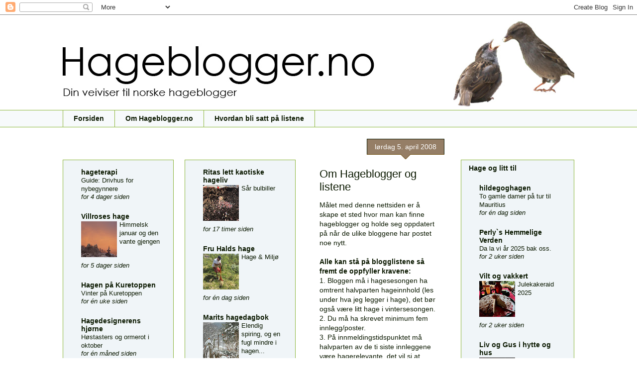

--- FILE ---
content_type: text/html; charset=UTF-8
request_url: https://hageblogger.blogspot.com/2008/04/har-du-en-hageblogg.html
body_size: 59198
content:
<!DOCTYPE html>
<html class='v2' dir='ltr' lang='no'>
<head>
<link href='https://www.blogger.com/static/v1/widgets/335934321-css_bundle_v2.css' rel='stylesheet' type='text/css'/>
<meta content='width=1100' name='viewport'/>
<meta content='text/html; charset=UTF-8' http-equiv='Content-Type'/>
<meta content='blogger' name='generator'/>
<link href='https://hageblogger.blogspot.com/favicon.ico' rel='icon' type='image/x-icon'/>
<link href='http://hageblogger.blogspot.com/2008/04/har-du-en-hageblogg.html' rel='canonical'/>
<link rel="alternate" type="application/atom+xml" title="Hageblogger.no - Atom" href="https://hageblogger.blogspot.com/feeds/posts/default" />
<link rel="alternate" type="application/rss+xml" title="Hageblogger.no - RSS" href="https://hageblogger.blogspot.com/feeds/posts/default?alt=rss" />
<link rel="service.post" type="application/atom+xml" title="Hageblogger.no - Atom" href="https://www.blogger.com/feeds/1362254814164194778/posts/default" />

<link rel="alternate" type="application/atom+xml" title="Hageblogger.no - Atom" href="https://hageblogger.blogspot.com/feeds/4884997036832967115/comments/default" />
<!--Can't find substitution for tag [blog.ieCssRetrofitLinks]-->
<meta content='http://hageblogger.blogspot.com/2008/04/har-du-en-hageblogg.html' property='og:url'/>
<meta content='Om Hageblogger og listene' property='og:title'/>
<meta content='Målet med denne nettsiden er å skape et sted hvor man kan finne hageblogger og holde seg oppdatert på når de ulike bloggene har postet noe n...' property='og:description'/>
<title>Hageblogger.no: Om Hageblogger og listene</title>
<style id='page-skin-1' type='text/css'><!--
/*
-----------------------------------------------
Blogger Template Style
Name:     Awesome Inc.
Designer: Tina Chen
URL:      tinachen.org
----------------------------------------------- */
/* Variable definitions
====================
<Variable name="keycolor" description="Main Color" type="color" default="#ffffff"/>
<Group description="Page" selector="body">
<Variable name="body.font" description="Font" type="font"
default="normal normal 13px Arial, Tahoma, Helvetica, FreeSans, sans-serif"/>
<Variable name="body.background.color" description="Background Color" type="color" default="#000000"/>
<Variable name="body.text.color" description="Text Color" type="color" default="#ffffff"/>
</Group>
<Group description="Links" selector=".main-inner">
<Variable name="link.color" description="Link Color" type="color" default="#888888"/>
<Variable name="link.visited.color" description="Visited Color" type="color" default="#444444"/>
<Variable name="link.hover.color" description="Hover Color" type="color" default="#cccccc"/>
</Group>
<Group description="Blog Title" selector=".header h1">
<Variable name="header.font" description="Title Font" type="font"
default="normal bold 40px Arial, Tahoma, Helvetica, FreeSans, sans-serif"/>
<Variable name="header.text.color" description="Title Color" type="color" default="#0b1900" />
<Variable name="header.background.color" description="Header Background" type="color" default="transparent" />
</Group>
<Group description="Blog Description" selector=".header .description">
<Variable name="description.font" description="Font" type="font"
default="normal normal 14px Arial, Tahoma, Helvetica, FreeSans, sans-serif"/>
<Variable name="description.text.color" description="Text Color" type="color"
default="#0b1900" />
</Group>
<Group description="Tabs Text" selector=".tabs-inner .widget li a">
<Variable name="tabs.font" description="Font" type="font"
default="normal bold 14px Arial, Tahoma, Helvetica, FreeSans, sans-serif"/>
<Variable name="tabs.text.color" description="Text Color" type="color" default="#0b1900"/>
<Variable name="tabs.selected.text.color" description="Selected Color" type="color" default="#0b1900"/>
</Group>
<Group description="Tabs Background" selector=".tabs-outer .PageList">
<Variable name="tabs.background.color" description="Background Color" type="color" default="#141414"/>
<Variable name="tabs.selected.background.color" description="Selected Color" type="color" default="#444444"/>
<Variable name="tabs.border.color" description="Border Color" type="color" default="#8bb53a"/>
</Group>
<Group description="Date Header" selector=".main-inner .widget h2.date-header, .main-inner .widget h2.date-header span">
<Variable name="date.font" description="Font" type="font"
default="normal normal 14px Arial, Tahoma, Helvetica, FreeSans, sans-serif"/>
<Variable name="date.text.color" description="Text Color" type="color" default="#666666"/>
<Variable name="date.border.color" description="Border Color" type="color" default="#8bb53a"/>
</Group>
<Group description="Post Title" selector="h3.post-title, h4, h3.post-title a">
<Variable name="post.title.font" description="Font" type="font"
default="normal bold 22px Arial, Tahoma, Helvetica, FreeSans, sans-serif"/>
<Variable name="post.title.text.color" description="Text Color" type="color" default="#0b1900"/>
</Group>
<Group description="Post Background" selector=".post">
<Variable name="post.background.color" description="Background Color" type="color" default="#f0f5f8" />
<Variable name="post.border.color" description="Border Color" type="color" default="#8bb53a" />
<Variable name="post.border.bevel.color" description="Bevel Color" type="color" default="#8bb53a"/>
</Group>
<Group description="Gadget Title" selector="h2">
<Variable name="widget.title.font" description="Font" type="font"
default="normal bold 14px Arial, Tahoma, Helvetica, FreeSans, sans-serif"/>
<Variable name="widget.title.text.color" description="Text Color" type="color" default="#0b1900"/>
</Group>
<Group description="Gadget Text" selector=".sidebar .widget">
<Variable name="widget.font" description="Font" type="font"
default="normal normal 14px Arial, Tahoma, Helvetica, FreeSans, sans-serif"/>
<Variable name="widget.text.color" description="Text Color" type="color" default="#0b1900"/>
<Variable name="widget.alternate.text.color" description="Alternate Color" type="color" default="#666666"/>
</Group>
<Group description="Gadget Links" selector=".sidebar .widget">
<Variable name="widget.link.color" description="Link Color" type="color" default="#8bb53a"/>
<Variable name="widget.link.visited.color" description="Visited Color" type="color" default="#8bb53a"/>
<Variable name="widget.link.hover.color" description="Hover Color" type="color" default="#83f31c"/>
</Group>
<Group description="Gadget Background" selector=".sidebar .widget">
<Variable name="widget.background.color" description="Background Color" type="color" default="#141414"/>
<Variable name="widget.border.color" description="Border Color" type="color" default="#222222"/>
<Variable name="widget.border.bevel.color" description="Bevel Color" type="color" default="#000000"/>
</Group>
<Group description="Sidebar Background" selector=".column-left-inner .column-right-inner">
<Variable name="widget.outer.background.color" description="Background Color" type="color" default="transparent" />
</Group>
<Group description="Images" selector=".main-inner">
<Variable name="image.background.color" description="Background Color" type="color" default="transparent"/>
<Variable name="image.border.color" description="Border Color" type="color" default="transparent"/>
</Group>
<Group description="Feed" selector=".blog-feeds">
<Variable name="feed.text.color" description="Text Color" type="color" default="#0b1900"/>
</Group>
<Group description="Feed Links" selector=".blog-feeds">
<Variable name="feed.link.color" description="Link Color" type="color" default="#8bb53a"/>
<Variable name="feed.link.visited.color" description="Visited Color" type="color" default="#8bb53a"/>
<Variable name="feed.link.hover.color" description="Hover Color" type="color" default="#83f31c"/>
</Group>
<Group description="Pager" selector=".blog-pager">
<Variable name="pager.background.color" description="Background Color" type="color" default="transparent" />
</Group>
<Group description="Footer" selector=".footer-outer">
<Variable name="footer.background.color" description="Background Color" type="color" default="#f0f5f8" />
<Variable name="footer.text.color" description="Text Color" type="color" default="#0b1900" />
</Group>
<Variable name="title.shadow.spread" description="Title Shadow" type="length" default="-1px"/>
<Variable name="body.background" description="Body Background" type="background"
color="#ffffff"
default="$(color) none repeat scroll top left"/>
<Variable name="body.background.gradient.cap" description="Body Gradient Cap" type="url"
default="none"/>
<Variable name="body.background.size" description="Body Background Size" type="string" default="auto"/>
<Variable name="tabs.background.gradient" description="Tabs Background Gradient" type="url"
default="none"/>
<Variable name="header.background.gradient" description="Header Background Gradient" type="url" default="none" />
<Variable name="header.padding.top" description="Header Top Padding" type="length" default="22px" />
<Variable name="header.margin.top" description="Header Top Margin" type="length" default="0" />
<Variable name="header.margin.bottom" description="Header Bottom Margin" type="length" default="0" />
<Variable name="widget.padding.top" description="Widget Padding Top" type="length" default="8px" />
<Variable name="widget.padding.side" description="Widget Padding Side" type="length" default="15px" />
<Variable name="widget.outer.margin.top" description="Widget Top Margin" type="length" default="0" />
<Variable name="widget.outer.background.gradient" description="Gradient" type="url" default="none" />
<Variable name="widget.border.radius" description="Gadget Border Radius" type="length" default="0" />
<Variable name="outer.shadow.spread" description="Outer Shadow Size" type="length" default="0" />
<Variable name="date.header.border.radius.top" description="Date Header Border Radius Top" type="length" default="0" />
<Variable name="date.header.position" description="Date Header Position" type="length" default="15px" />
<Variable name="date.space" description="Date Space" type="length" default="30px" />
<Variable name="date.position" description="Date Float" type="string" default="static" />
<Variable name="date.padding.bottom" description="Date Padding Bottom" type="length" default="0" />
<Variable name="date.border.size" description="Date Border Size" type="length" default="0" />
<Variable name="date.background" description="Date Background" type="background" color="transparent"
default="$(color) none no-repeat scroll top left" />
<Variable name="date.first.border.radius.top" description="Date First top radius" type="length" default="0" />
<Variable name="date.last.space.bottom" description="Date Last Space Bottom" type="length"
default="20px" />
<Variable name="date.last.border.radius.bottom" description="Date Last bottom radius" type="length" default="0" />
<Variable name="post.first.padding.top" description="First Post Padding Top" type="length" default="0" />
<Variable name="image.shadow.spread" description="Image Shadow Size" type="length" default="0"/>
<Variable name="image.border.radius" description="Image Border Radius" type="length" default="0"/>
<Variable name="separator.outdent" description="Separator Outdent" type="length" default="15px" />
<Variable name="title.separator.border.size" description="Widget Title Border Size" type="length" default="1px" />
<Variable name="list.separator.border.size" description="List Separator Border Size" type="length" default="1px" />
<Variable name="shadow.spread" description="Shadow Size" type="length" default="0"/>
<Variable name="startSide" description="Side where text starts in blog language" type="automatic" default="left"/>
<Variable name="endSide" description="Side where text ends in blog language" type="automatic" default="right"/>
<Variable name="date.side" description="Side where date header is placed" type="string" default="right"/>
<Variable name="pager.border.radius.top" description="Pager Border Top Radius" type="length" default="0" />
<Variable name="pager.space.top" description="Pager Top Space" type="length" default="1em" />
<Variable name="footer.background.gradient" description="Background Gradient" type="url" default="none" />
<Variable name="mobile.background.size" description="Mobile Background Size" type="string"
default="100% auto"/>
<Variable name="mobile.background.overlay" description="Mobile Background Overlay" type="string"
default="transparent none repeat scroll top left"/>
<Variable name="mobile.button.color" description="Mobile Button Color" type="color" default="#ffffff" />
*/
/* Content
----------------------------------------------- */
body, .body-fauxcolumn-outer {
font: normal normal 14px Arial, Tahoma, Helvetica, FreeSans, sans-serif;
color: #0b1900;
background: #ffffff none no-repeat scroll center center;
}
html body .content-outer {
min-width: 0;
max-width: 100%;
width: 100%;
}
a:link {
text-decoration: none;
color: #8bb53a;
}
a:visited {
text-decoration: none;
color: #8bb53a;
}
a:hover {
text-decoration: underline;
color: #83f31c;
}
.body-fauxcolumn-outer .cap-top {
position: absolute;
z-index: 1;
height: 276px;
width: 100%;
background: transparent none repeat-x scroll top left;
_background-image: none;
}
/* Columns
----------------------------------------------- */
.content-inner {
padding: 0;
}
.header-inner .section {
margin: 0 16px;
}
.tabs-inner .section {
margin: 0 16px;
}
.main-inner {
padding-top: 65px;
}
.main-inner .column-center-inner,
.main-inner .column-left-inner,
.main-inner .column-right-inner {
padding: 0 5px;
}
*+html body .main-inner .column-center-inner {
margin-top: -65px;
}
#layout .main-inner .column-center-inner {
margin-top: 0;
}
/* Header
----------------------------------------------- */
.header-outer {
margin: 0 0 0 0;
background: transparent none repeat scroll 0 0;
}
.Header h1 {
font: normal normal 40px Arial, Tahoma, Helvetica, FreeSans, sans-serif;
color: #0b1900;
text-shadow: 0 0 -1px #000000;
}
.Header h1 a {
color: #0b1900;
}
.Header .description {
font: normal normal 14px Arial, Tahoma, Helvetica, FreeSans, sans-serif;
color: #0b1900;
}
.header-inner .Header .titlewrapper,
.header-inner .Header .descriptionwrapper {
padding-left: 0;
padding-right: 0;
margin-bottom: 0;
}
.header-inner .Header .titlewrapper {
padding-top: 22px;
}
/* Tabs
----------------------------------------------- */
.tabs-outer {
overflow: hidden;
position: relative;
background: #f0f5f8 url(//www.blogblog.com/1kt/awesomeinc/tabs_gradient_groovy.png) repeat scroll 0 0;
}
#layout .tabs-outer {
overflow: visible;
}
.tabs-cap-top, .tabs-cap-bottom {
position: absolute;
width: 100%;
border-top: 1px solid #8bb53a;
}
.tabs-cap-bottom {
bottom: 0;
}
.tabs-inner .widget li a {
display: inline-block;
margin: 0;
padding: .6em 1.5em;
font: normal bold 14px Arial, Tahoma, Helvetica, FreeSans, sans-serif;
color: #0b1900;
border-top: 1px solid #8bb53a;
border-bottom: 1px solid #8bb53a;
border-left: 1px solid #8bb53a;
height: 16px;
line-height: 16px;
}
.tabs-inner .widget li:last-child a {
border-right: 1px solid #8bb53a;
}
.tabs-inner .widget li.selected a, .tabs-inner .widget li a:hover {
background: #adf73d url(//www.blogblog.com/1kt/awesomeinc/tabs_gradient_groovy.png) repeat-x scroll 0 -100px;
color: #0b1900;
}
/* Headings
----------------------------------------------- */
h2 {
font: normal bold 14px Arial, Tahoma, Helvetica, FreeSans, sans-serif;
color: #0b1900;
}
/* Widgets
----------------------------------------------- */
.main-inner .section {
margin: 0 27px;
padding: 0;
}
.main-inner .column-left-outer,
.main-inner .column-right-outer {
margin-top: 0;
}
#layout .main-inner .column-left-outer,
#layout .main-inner .column-right-outer {
margin-top: 0;
}
.main-inner .column-left-inner,
.main-inner .column-right-inner {
background: transparent none repeat 0 0;
-moz-box-shadow: 0 0 0 rgba(0, 0, 0, .2);
-webkit-box-shadow: 0 0 0 rgba(0, 0, 0, .2);
-goog-ms-box-shadow: 0 0 0 rgba(0, 0, 0, .2);
box-shadow: 0 0 0 rgba(0, 0, 0, .2);
-moz-border-radius: 0;
-webkit-border-radius: 0;
-goog-ms-border-radius: 0;
border-radius: 0;
}
#layout .main-inner .column-left-inner,
#layout .main-inner .column-right-inner {
margin-top: 0;
}
.sidebar .widget {
font: normal normal 14px Arial, Tahoma, Helvetica, FreeSans, sans-serif;
color: #0b1900;
}
.sidebar .widget a:link {
color: #0b1900;
}
.sidebar .widget a:visited {
color: #0b1900;
}
.sidebar .widget a:hover {
color: #0b1900;
}
.sidebar .widget h2 {
text-shadow: 0 0 -1px #000000;
}
.main-inner .widget {
background-color: #f0f5f8;
border: 1px solid #8bb53a;
padding: 0 15px 15px;
margin: 20px -16px;
-moz-box-shadow: 0 0 0 rgba(0, 0, 0, .2);
-webkit-box-shadow: 0 0 0 rgba(0, 0, 0, .2);
-goog-ms-box-shadow: 0 0 0 rgba(0, 0, 0, .2);
box-shadow: 0 0 0 rgba(0, 0, 0, .2);
-moz-border-radius: 0;
-webkit-border-radius: 0;
-goog-ms-border-radius: 0;
border-radius: 0;
}
.main-inner .widget h2 {
margin: 0 -0;
padding: .6em 0 .5em;
border-bottom: 1px solid transparent;
}
.footer-inner .widget h2 {
padding: 0 0 .4em;
border-bottom: 1px solid transparent;
}
.main-inner .widget h2 + div, .footer-inner .widget h2 + div {
border-top: 0 solid #8bb53a;
padding-top: 0;
}
.main-inner .widget .widget-content {
margin: 0 -0;
padding: 7px 0 0;
}
.main-inner .widget ul, .main-inner .widget #ArchiveList ul.flat {
margin: -0 -15px 0;
padding: 0;
list-style: none;
}
.main-inner .widget #ArchiveList {
margin: -0 0 0;
}
.main-inner .widget ul li, .main-inner .widget #ArchiveList ul.flat li {
padding: .5em 15px;
text-indent: 0;
color: #0b1900;
border-top: 0 solid #8bb53a;
border-bottom: 1px solid transparent;
}
.main-inner .widget #ArchiveList ul li {
padding-top: .25em;
padding-bottom: .25em;
}
.main-inner .widget ul li:first-child, .main-inner .widget #ArchiveList ul.flat li:first-child {
border-top: none;
}
.main-inner .widget ul li:last-child, .main-inner .widget #ArchiveList ul.flat li:last-child {
border-bottom: none;
}
.post-body {
position: relative;
}
.main-inner .widget .post-body ul {
padding: 0 2.5em;
margin: .5em 0;
list-style: disc;
}
.main-inner .widget .post-body ul li {
padding: 0.25em 0;
margin-bottom: .25em;
color: #0b1900;
border: none;
}
.footer-inner .widget ul {
padding: 0;
list-style: none;
}
.widget .zippy {
color: #0b1900;
}
/* Posts
----------------------------------------------- */
body .main-inner .Blog {
padding: 0;
margin-bottom: 1em;
background-color: transparent;
border: none;
-moz-box-shadow: 0 0 0 rgba(0, 0, 0, 0);
-webkit-box-shadow: 0 0 0 rgba(0, 0, 0, 0);
-goog-ms-box-shadow: 0 0 0 rgba(0, 0, 0, 0);
box-shadow: 0 0 0 rgba(0, 0, 0, 0);
}
.main-inner .section:last-child .Blog:last-child {
padding: 0;
margin-bottom: 1em;
}
.main-inner .widget h2.date-header {
margin: 0 -15px 1px;
padding: 0 0 10px 0;
font: normal normal 14px Arial, Tahoma, Helvetica, FreeSans, sans-serif;
color: #ffffff;
background: transparent url(//www.blogblog.com/1kt/awesomeinc/date_background_groovy.png) repeat-x scroll bottom center;
border-top: 1px solid #0b1900;
border-bottom: 1px solid transparent;
-moz-border-radius-topleft: 0;
-moz-border-radius-topright: 0;
-webkit-border-top-left-radius: 0;
-webkit-border-top-right-radius: 0;
border-top-left-radius: 0;
border-top-right-radius: 0;
position: absolute;
bottom: 100%;
right: 15px;
text-shadow: 0 0 -1px #000000;
}
.main-inner .widget h2.date-header span {
font: normal normal 14px Arial, Tahoma, Helvetica, FreeSans, sans-serif;
display: block;
padding: .5em 15px;
border-left: 1px solid #0b1900;
border-right: 1px solid #0b1900;
}
.date-outer {
position: relative;
margin: 65px 0 20px;
padding: 0 15px;
background-color: transparent;
border: 1px solid transparent;
-moz-box-shadow: 0 0 0 rgba(0, 0, 0, .2);
-webkit-box-shadow: 0 0 0 rgba(0, 0, 0, .2);
-goog-ms-box-shadow: 0 0 0 rgba(0, 0, 0, .2);
box-shadow: 0 0 0 rgba(0, 0, 0, .2);
-moz-border-radius: 0;
-webkit-border-radius: 0;
-goog-ms-border-radius: 0;
border-radius: 0;
}
.date-outer:first-child {
margin-top: 0;
}
.date-outer:last-child {
margin-bottom: 20px;
-moz-border-radius-bottomleft: 0;
-moz-border-radius-bottomright: 0;
-webkit-border-bottom-left-radius: 0;
-webkit-border-bottom-right-radius: 0;
-goog-ms-border-bottom-left-radius: 0;
-goog-ms-border-bottom-right-radius: 0;
border-bottom-left-radius: 0;
border-bottom-right-radius: 0;
}
.date-posts {
margin: 0 -0;
padding: 0 0;
clear: both;
}
.post-outer, .inline-ad {
border-top: 1px solid transparent;
margin: 0 -0;
padding: 15px 0;
}
.post-outer {
padding-bottom: 10px;
}
.post-outer:first-child {
padding-top: 15px;
border-top: none;
}
.post-outer:last-child, .inline-ad:last-child {
border-bottom: none;
}
.post-body {
position: relative;
}
.post-body img {
padding: 8px;
background: transparent;
border: 1px solid transparent;
-moz-box-shadow: 0 0 0 rgba(0, 0, 0, .2);
-webkit-box-shadow: 0 0 0 rgba(0, 0, 0, .2);
box-shadow: 0 0 0 rgba(0, 0, 0, .2);
-moz-border-radius: 0;
-webkit-border-radius: 0;
border-radius: 0;
}
h3.post-title, h4 {
font: normal normal 22px Arial, Tahoma, Helvetica, FreeSans, sans-serif;
color: #0b1900;
}
h3.post-title a {
font: normal normal 22px Arial, Tahoma, Helvetica, FreeSans, sans-serif;
color: #0b1900;
}
h3.post-title a:hover {
color: #83f31c;
text-decoration: underline;
}
.post-header {
margin: 0 0 1em;
}
.post-body {
line-height: 1.4;
}
.post-outer h2 {
color: #0b1900;
}
.post-footer {
margin: 1.5em 0 0;
}
#blog-pager {
padding: 15px;
font-size: 120%;
background-color: transparent;
border: 1px solid #8bb53a;
-moz-box-shadow: 0 0 0 rgba(0, 0, 0, .2);
-webkit-box-shadow: 0 0 0 rgba(0, 0, 0, .2);
-goog-ms-box-shadow: 0 0 0 rgba(0, 0, 0, .2);
box-shadow: 0 0 0 rgba(0, 0, 0, .2);
-moz-border-radius: 0;
-webkit-border-radius: 0;
-goog-ms-border-radius: 0;
border-radius: 0;
-moz-border-radius-topleft: 0;
-moz-border-radius-topright: 0;
-webkit-border-top-left-radius: 0;
-webkit-border-top-right-radius: 0;
-goog-ms-border-top-left-radius: 0;
-goog-ms-border-top-right-radius: 0;
border-top-left-radius: 0;
border-top-right-radius-topright: 0;
margin-top: 1em;
}
.blog-feeds, .post-feeds {
margin: 1em 0;
text-align: center;
color: #0b1900;
}
.blog-feeds a, .post-feeds a {
color: #0b1900;
}
.blog-feeds a:visited, .post-feeds a:visited {
color: #0b1900;
}
.blog-feeds a:hover, .post-feeds a:hover {
color: #0b1900;
}
.post-outer .comments {
margin-top: 2em;
}
/* Comments
----------------------------------------------- */
.comments .comments-content .icon.blog-author {
background-repeat: no-repeat;
background-image: url([data-uri]);
}
.comments .comments-content .loadmore a {
border-top: 1px solid #8bb53a;
border-bottom: 1px solid #8bb53a;
}
.comments .continue {
border-top: 2px solid #8bb53a;
}
/* Footer
----------------------------------------------- */
.footer-outer {
margin: -0 0 -1px;
padding: 0 0 0;
color: #0b1900;
overflow: hidden;
}
.footer-fauxborder-left {
border-top: 1px solid #8bb53a;
background: #f0f5f8 none repeat scroll 0 0;
-moz-box-shadow: 0 0 0 rgba(0, 0, 0, .2);
-webkit-box-shadow: 0 0 0 rgba(0, 0, 0, .2);
-goog-ms-box-shadow: 0 0 0 rgba(0, 0, 0, .2);
box-shadow: 0 0 0 rgba(0, 0, 0, .2);
margin: 0 -0;
}
/* Mobile
----------------------------------------------- */
body.mobile {
background-size: 100% auto;
}
.mobile .body-fauxcolumn-outer {
background: transparent none repeat scroll top left;
}
*+html body.mobile .main-inner .column-center-inner {
margin-top: 0;
}
.mobile .main-inner .widget {
padding: 0 0 15px;
}
.mobile .main-inner .widget h2 + div,
.mobile .footer-inner .widget h2 + div {
border-top: none;
padding-top: 0;
}
.mobile .footer-inner .widget h2 {
padding: 0.5em 0;
border-bottom: none;
}
.mobile .main-inner .widget .widget-content {
margin: 0;
padding: 7px 0 0;
}
.mobile .main-inner .widget ul,
.mobile .main-inner .widget #ArchiveList ul.flat {
margin: 0 -15px 0;
}
.mobile .main-inner .widget h2.date-header {
right: 0;
}
.mobile .date-header span {
padding: 0.4em 0;
}
.mobile .date-outer:first-child {
margin-bottom: 0;
border: 1px solid transparent;
-moz-border-radius-topleft: 0;
-moz-border-radius-topright: 0;
-webkit-border-top-left-radius: 0;
-webkit-border-top-right-radius: 0;
-goog-ms-border-top-left-radius: 0;
-goog-ms-border-top-right-radius: 0;
border-top-left-radius: 0;
border-top-right-radius: 0;
}
.mobile .date-outer {
border-color: transparent;
border-width: 0 1px 1px;
}
.mobile .date-outer:last-child {
margin-bottom: 0;
}
.mobile .main-inner {
padding: 0;
}
.mobile .header-inner .section {
margin: 0;
}
.mobile .blog-posts {
padding: 0 10px;
}
.mobile .post-outer, .mobile .inline-ad {
padding: 5px 0;
}
.mobile .tabs-inner .section {
margin: 0 10px;
}
.mobile .main-inner .widget h2 {
margin: 0;
padding: 0;
}
.mobile .main-inner .widget h2.date-header span {
padding: 0;
}
.mobile .main-inner .widget .widget-content {
margin: 0;
padding: 7px 0 0;
}
.mobile #blog-pager {
border: 1px solid transparent;
background: #f0f5f8 none repeat scroll 0 0;
}
.mobile .main-inner .column-left-inner,
.mobile .main-inner .column-right-inner {
background: transparent none repeat 0 0;
-moz-box-shadow: none;
-webkit-box-shadow: none;
-goog-ms-box-shadow: none;
box-shadow: none;
}
.mobile .date-posts {
margin: 0;
padding: 0;
}
.mobile .footer-fauxborder-left {
margin: 0;
border-top: inherit;
}
.mobile .main-inner .section:last-child .Blog:last-child {
margin-bottom: 0;
}
.mobile-index-contents {
color: #0b1900;
}
.mobile .mobile-link-button {
background: #8bb53a url(//www.blogblog.com/1kt/awesomeinc/tabs_gradient_groovy.png) repeat scroll 0 0;
}
.mobile-link-button a:link, .mobile-link-button a:visited {
color: #254e00;
}
.mobile .tabs-inner .PageList .widget-content {
background: transparent;
border-top: 1px solid;
border-color: #8bb53a;
color: #0b1900;
}
.mobile .tabs-inner .PageList .widget-content .pagelist-arrow {
border-left: 1px solid #8bb53a;
}

--></style>
<style id='template-skin-1' type='text/css'><!--
body {
min-width: 1060px;
}
.content-outer, .content-fauxcolumn-outer, .region-inner {
min-width: 1060px;
max-width: 1060px;
_width: 1060px;
}
.main-inner .columns {
padding-left: 500px;
padding-right: 260px;
}
.main-inner .fauxcolumn-center-outer {
left: 500px;
right: 260px;
/* IE6 does not respect left and right together */
_width: expression(this.parentNode.offsetWidth -
parseInt("500px") -
parseInt("260px") + 'px');
}
.main-inner .fauxcolumn-left-outer {
width: 500px;
}
.main-inner .fauxcolumn-right-outer {
width: 260px;
}
.main-inner .column-left-outer {
width: 500px;
right: 100%;
margin-left: -500px;
}
.main-inner .column-right-outer {
width: 260px;
margin-right: -260px;
}
#layout {
min-width: 0;
}
#layout .content-outer {
min-width: 0;
width: 800px;
}
#layout .region-inner {
min-width: 0;
width: auto;
}
body#layout div.add_widget {
padding: 8px;
}
body#layout div.add_widget a {
margin-left: 32px;
}
--></style>
<link href='https://www.blogger.com/dyn-css/authorization.css?targetBlogID=1362254814164194778&amp;zx=778ed84b-8a5a-45ad-8f4b-74ef8d91bf71' media='none' onload='if(media!=&#39;all&#39;)media=&#39;all&#39;' rel='stylesheet'/><noscript><link href='https://www.blogger.com/dyn-css/authorization.css?targetBlogID=1362254814164194778&amp;zx=778ed84b-8a5a-45ad-8f4b-74ef8d91bf71' rel='stylesheet'/></noscript>
<meta name='google-adsense-platform-account' content='ca-host-pub-1556223355139109'/>
<meta name='google-adsense-platform-domain' content='blogspot.com'/>

</head>
<body class='loading'>
<div class='navbar section' id='navbar' name='Navbar'><div class='widget Navbar' data-version='1' id='Navbar1'><script type="text/javascript">
    function setAttributeOnload(object, attribute, val) {
      if(window.addEventListener) {
        window.addEventListener('load',
          function(){ object[attribute] = val; }, false);
      } else {
        window.attachEvent('onload', function(){ object[attribute] = val; });
      }
    }
  </script>
<div id="navbar-iframe-container"></div>
<script type="text/javascript" src="https://apis.google.com/js/platform.js"></script>
<script type="text/javascript">
      gapi.load("gapi.iframes:gapi.iframes.style.bubble", function() {
        if (gapi.iframes && gapi.iframes.getContext) {
          gapi.iframes.getContext().openChild({
              url: 'https://www.blogger.com/navbar/1362254814164194778?po\x3d4884997036832967115\x26origin\x3dhttps://hageblogger.blogspot.com',
              where: document.getElementById("navbar-iframe-container"),
              id: "navbar-iframe"
          });
        }
      });
    </script><script type="text/javascript">
(function() {
var script = document.createElement('script');
script.type = 'text/javascript';
script.src = '//pagead2.googlesyndication.com/pagead/js/google_top_exp.js';
var head = document.getElementsByTagName('head')[0];
if (head) {
head.appendChild(script);
}})();
</script>
</div></div>
<div class='body-fauxcolumns'>
<div class='fauxcolumn-outer body-fauxcolumn-outer'>
<div class='cap-top'>
<div class='cap-left'></div>
<div class='cap-right'></div>
</div>
<div class='fauxborder-left'>
<div class='fauxborder-right'></div>
<div class='fauxcolumn-inner'>
</div>
</div>
<div class='cap-bottom'>
<div class='cap-left'></div>
<div class='cap-right'></div>
</div>
</div>
</div>
<div class='content'>
<div class='content-fauxcolumns'>
<div class='fauxcolumn-outer content-fauxcolumn-outer'>
<div class='cap-top'>
<div class='cap-left'></div>
<div class='cap-right'></div>
</div>
<div class='fauxborder-left'>
<div class='fauxborder-right'></div>
<div class='fauxcolumn-inner'>
</div>
</div>
<div class='cap-bottom'>
<div class='cap-left'></div>
<div class='cap-right'></div>
</div>
</div>
</div>
<div class='content-outer'>
<div class='content-cap-top cap-top'>
<div class='cap-left'></div>
<div class='cap-right'></div>
</div>
<div class='fauxborder-left content-fauxborder-left'>
<div class='fauxborder-right content-fauxborder-right'></div>
<div class='content-inner'>
<header>
<div class='header-outer'>
<div class='header-cap-top cap-top'>
<div class='cap-left'></div>
<div class='cap-right'></div>
</div>
<div class='fauxborder-left header-fauxborder-left'>
<div class='fauxborder-right header-fauxborder-right'></div>
<div class='region-inner header-inner'>
<div class='header section' id='header' name='Overskrift'><div class='widget Header' data-version='1' id='Header1'>
<div id='header-inner'>
<a href='https://hageblogger.blogspot.com/' style='display: block'>
<img alt='Hageblogger.no' height='191px; ' id='Header1_headerimg' src='https://blogger.googleusercontent.com/img/b/R29vZ2xl/AVvXsEiVRDZWxhrJmcV-C3doDBv10bQfpuavNw1xx1RoqfeBvxqUbhImSrQSt6PcF-Nd4PBfik55cgfIDkqumUZeAq5Ey6e_5MjxubkPzvp8r1zzPo43jzSDlmuoX3o-RmsNatyLOLx_hQiJkmE/s1600/hageblogger-fugl.jpg' style='display: block' width='1050px; '/>
</a>
</div>
</div></div>
</div>
</div>
<div class='header-cap-bottom cap-bottom'>
<div class='cap-left'></div>
<div class='cap-right'></div>
</div>
</div>
</header>
<div class='tabs-outer'>
<div class='tabs-cap-top cap-top'>
<div class='cap-left'></div>
<div class='cap-right'></div>
</div>
<div class='fauxborder-left tabs-fauxborder-left'>
<div class='fauxborder-right tabs-fauxborder-right'></div>
<div class='region-inner tabs-inner'>
<div class='tabs section' id='crosscol' name='Krysskolonne'><div class='widget LinkList' data-version='1' id='LinkList4'>
<div class='widget-content'>
<ul>
<li><a href='http://hageblogger.blogspot.com/'>Forsiden</a></li>
<li><a href='http://hageblogger.blogspot.com/p/om-bloggen.html'>Om Hageblogger.no</a></li>
<li><a href='http://hageblogger.blogspot.com/p/hvordan-bli-satt-pa-listene.html'>Hvordan bli satt på listene</a></li>
</ul>
<div class='clear'></div>
</div>
</div></div>
<div class='tabs no-items section' id='crosscol-overflow' name='Cross-Column 2'></div>
</div>
</div>
<div class='tabs-cap-bottom cap-bottom'>
<div class='cap-left'></div>
<div class='cap-right'></div>
</div>
</div>
<div class='main-outer'>
<div class='main-cap-top cap-top'>
<div class='cap-left'></div>
<div class='cap-right'></div>
</div>
<div class='fauxborder-left main-fauxborder-left'>
<div class='fauxborder-right main-fauxborder-right'></div>
<div class='region-inner main-inner'>
<div class='columns fauxcolumns'>
<div class='fauxcolumn-outer fauxcolumn-center-outer'>
<div class='cap-top'>
<div class='cap-left'></div>
<div class='cap-right'></div>
</div>
<div class='fauxborder-left'>
<div class='fauxborder-right'></div>
<div class='fauxcolumn-inner'>
</div>
</div>
<div class='cap-bottom'>
<div class='cap-left'></div>
<div class='cap-right'></div>
</div>
</div>
<div class='fauxcolumn-outer fauxcolumn-left-outer'>
<div class='cap-top'>
<div class='cap-left'></div>
<div class='cap-right'></div>
</div>
<div class='fauxborder-left'>
<div class='fauxborder-right'></div>
<div class='fauxcolumn-inner'>
</div>
</div>
<div class='cap-bottom'>
<div class='cap-left'></div>
<div class='cap-right'></div>
</div>
</div>
<div class='fauxcolumn-outer fauxcolumn-right-outer'>
<div class='cap-top'>
<div class='cap-left'></div>
<div class='cap-right'></div>
</div>
<div class='fauxborder-left'>
<div class='fauxborder-right'></div>
<div class='fauxcolumn-inner'>
</div>
</div>
<div class='cap-bottom'>
<div class='cap-left'></div>
<div class='cap-right'></div>
</div>
</div>
<!-- corrects IE6 width calculation -->
<div class='columns-inner'>
<div class='column-center-outer'>
<div class='column-center-inner'>
<div class='main section' id='main' name='Hoveddel'><div class='widget Blog' data-version='1' id='Blog1'>
<div class='blog-posts hfeed'>

          <div class="date-outer">
        
<h2 class='date-header'><span>lørdag 5. april 2008</span></h2>

          <div class="date-posts">
        
<div class='post-outer'>
<div class='post hentry uncustomized-post-template' itemprop='blogPost' itemscope='itemscope' itemtype='http://schema.org/BlogPosting'>
<meta content='1362254814164194778' itemprop='blogId'/>
<meta content='4884997036832967115' itemprop='postId'/>
<a name='4884997036832967115'></a>
<h3 class='post-title entry-title' itemprop='name'>
Om Hageblogger og listene
</h3>
<div class='post-header'>
<div class='post-header-line-1'></div>
</div>
<div class='post-body entry-content' id='post-body-4884997036832967115' itemprop='description articleBody'>
Målet med denne nettsiden er å skape et sted hvor man kan finne hageblogger og holde seg oppdatert på når de ulike bloggene har postet noe nytt.<br /><br /><span style="font-weight: bold;">Alle kan stå på blogglistene så fremt de oppfyller kravene:</span><br />1. Bloggen må i hagesesongen ha omtrent halvparten hageinnhold (les under hva jeg legger i hage), det bør også være litt hage i vintersesongen.<br />2. Du må ha skrevet minimum fem innlegg/poster.<br />3. På innmeldingstidspunktet må halvparten av de ti siste innleggene være hagerelevante, det vil si at dersom du ikke blogger om hage om vinteren så vent med å melde deg inn til våren.<br />4. Bloggen må være skrevet på norsk eller fra Norge for å stå på hovedlistene. Også danske og svenske bloggere er velkommen, det er en egen liste for disse, disse bloggene bør være rene hageblogger og på enten dansk eller svensk.<br /><br /><i>Dersom din blogg oppfyller disse kravene så legg igjen en kommentar på den nyeste posten (denne finner du </i><a href="http://hageblogger.blogspot.com/"><i>via forsiden</i></a>).<br /><br /><span style="font-weight: bold;">Det er delt inn i flere lister</span>.<br />Dette er gjort delvis for økt funksjonalitet, og delvis fordi det er en tekninsk begrensning som gjør at listene har et maksantall.<br />* Hageblogger: For de som primært blogger om hage. Om sommeren bør fire av fem innlegg være hagerelevante, det utøves noe skjønn i forhold til vinterhageblogging.<br />* Hage og annet: For de som blogger om hage og litt annet.<br />* Svenske og danske hageblogger<br />* Norske hagenettsider. Dette er en ekstratjeneste, kom gjerne med tips.<br /><br /><span style="font-weight: bold;">Listene blir vedlikeholdt.</span><br />* Dersom du ikke har blogget på lenge så blir bloggen slettet fra listen, dersom du senere begynner å blogge igjen så si i fra så setter jeg deg inn igjen. Hvor "streng" jeg er på å fjerne blogger vil avhenge litt av sesong og hvor god plass det er på listene, men tidligest ved tre måneders fravær.<br />* Dersom bloggen endrer innhold kan den bli flyttet fra en liste til en annen. Dersom innholdet endres slik at den ikke lenger oppfyller kraven strykes bloggen helt fra listene<br /><br /><span style="font-weight: bold;">Hva er hageblogging, hva regnes som hageinnhold?</span><br />Nesten alt som skjer i en hage er hageblogging, men hageblogging er mye mer enn det.<br />Og man trenger ikke ha en hage for å hageblogge, veranda, balkongkasse, krukker og potteplanter er også en del av hagekonseptet.<br /><br />Her er en liste over hva jeg regner som hageblogging:<br />* Alle former for hagearbeide.<br />* Fotografi og eller omtale av blomster, busker, trær og hele hager eller parker. Bildene av blomster/planter behøver ikke være tatt i en hage. Det behøver ikke følge tekst til bildene, eller bilder til teksten.<br />* Dyrene i hagen, både dyr, fugler og insekt. Nytte og kjæledyr så lenge bloggen ellers har mer tradisjonelle hageinnslag.<br />* Hageinspirasjon, hagebøker, hagevideoer osv.<br />* Hagefelleskap, hagemøter, hagegleder, hagefrustrasjoner<br />* Sitteplasser i hagen, hageliv, hagehygge.<br />* Nyttehagen og bruken av det man dyrker.<br />* Hagebyggeri, hageetablering, hageplaner. Oppsetting av drivhus, etablering av gangstier, stenlegging, pergolabygging, gjerdeoppsetting mm. Bygging av klatrestativ, støping av heller, snekring av fuglekasser mm.<br />* Hagemøbler, hageredskap, vanningsannlegg, hagepynt, ampler, krukker, obelisk mm.<br />* Hagedam, orangeri, vinterhage og drivhus.<br />* Buketter, dekorasjoner, kranser mm, både av råvarer fra hagen, naturen og butikken.<br />* Innendørshaging, både fra planterommet og fra vinduskarmen.<br />* Det du ser i eller fra hagen, dette inkluderer solnedganger. Grensen opp mot naturblogging er litt fuzzy, men det må balanseres mot annet hageinnhold.<br /><br /><br />Siden driftes av Anne (også kjent som Markblomst), som i tillegg har bloggen <a href="http://http//moseplassen.com/">Moseplassen</a>.<br />Dersom det er noe du lurer på eller om du har innspill til å forbedre siden så ta gjerne kontakt på epost: <span style="font-style: italic;">moseplassen alfakrøll  gmail.com</span>
<div style='clear: both;'></div>
</div>
<div class='post-footer'>
<div class='post-footer-line post-footer-line-1'>
<span class='post-author vcard'>
Lagt inn av
<span class='fn' itemprop='author' itemscope='itemscope' itemtype='http://schema.org/Person'>
<span itemprop='name'>Anne på  Moseplassen</span>
</span>
</span>
<span class='post-timestamp'>
</span>
<span class='post-comment-link'>
</span>
<span class='post-icons'>
<span class='item-control blog-admin pid-1335884418'>
<a href='https://www.blogger.com/post-edit.g?blogID=1362254814164194778&postID=4884997036832967115&from=pencil' title='Rediger innlegg'>
<img alt='' class='icon-action' height='18' src='https://resources.blogblog.com/img/icon18_edit_allbkg.gif' width='18'/>
</a>
</span>
</span>
<div class='post-share-buttons goog-inline-block'>
<a class='goog-inline-block share-button sb-email' href='https://www.blogger.com/share-post.g?blogID=1362254814164194778&postID=4884997036832967115&target=email' target='_blank' title='Send dette via e-post'><span class='share-button-link-text'>Send dette via e-post</span></a><a class='goog-inline-block share-button sb-blog' href='https://www.blogger.com/share-post.g?blogID=1362254814164194778&postID=4884997036832967115&target=blog' onclick='window.open(this.href, "_blank", "height=270,width=475"); return false;' target='_blank' title='Blogg dette!'><span class='share-button-link-text'>Blogg dette!</span></a><a class='goog-inline-block share-button sb-twitter' href='https://www.blogger.com/share-post.g?blogID=1362254814164194778&postID=4884997036832967115&target=twitter' target='_blank' title='Del på X'><span class='share-button-link-text'>Del på X</span></a><a class='goog-inline-block share-button sb-facebook' href='https://www.blogger.com/share-post.g?blogID=1362254814164194778&postID=4884997036832967115&target=facebook' onclick='window.open(this.href, "_blank", "height=430,width=640"); return false;' target='_blank' title='Del på Facebook'><span class='share-button-link-text'>Del på Facebook</span></a><a class='goog-inline-block share-button sb-pinterest' href='https://www.blogger.com/share-post.g?blogID=1362254814164194778&postID=4884997036832967115&target=pinterest' target='_blank' title='Del på Pinterest'><span class='share-button-link-text'>Del på Pinterest</span></a>
</div>
</div>
<div class='post-footer-line post-footer-line-2'>
<span class='post-labels'>
Etiketter:
<a href='https://hageblogger.blogspot.com/search/label/Om%20bloggen' rel='tag'>Om bloggen</a>
</span>
</div>
<div class='post-footer-line post-footer-line-3'>
<span class='post-location'>
</span>
</div>
</div>
</div>
<div class='comments' id='comments'>
<a name='comments'></a>
<h4>13 kommentarer:</h4>
<div class='comments-content'>
<script async='async' src='' type='text/javascript'></script>
<script type='text/javascript'>
    (function() {
      var items = null;
      var msgs = null;
      var config = {};

// <![CDATA[
      var cursor = null;
      if (items && items.length > 0) {
        cursor = parseInt(items[items.length - 1].timestamp) + 1;
      }

      var bodyFromEntry = function(entry) {
        var text = (entry &&
                    ((entry.content && entry.content.$t) ||
                     (entry.summary && entry.summary.$t))) ||
            '';
        if (entry && entry.gd$extendedProperty) {
          for (var k in entry.gd$extendedProperty) {
            if (entry.gd$extendedProperty[k].name == 'blogger.contentRemoved') {
              return '<span class="deleted-comment">' + text + '</span>';
            }
          }
        }
        return text;
      }

      var parse = function(data) {
        cursor = null;
        var comments = [];
        if (data && data.feed && data.feed.entry) {
          for (var i = 0, entry; entry = data.feed.entry[i]; i++) {
            var comment = {};
            // comment ID, parsed out of the original id format
            var id = /blog-(\d+).post-(\d+)/.exec(entry.id.$t);
            comment.id = id ? id[2] : null;
            comment.body = bodyFromEntry(entry);
            comment.timestamp = Date.parse(entry.published.$t) + '';
            if (entry.author && entry.author.constructor === Array) {
              var auth = entry.author[0];
              if (auth) {
                comment.author = {
                  name: (auth.name ? auth.name.$t : undefined),
                  profileUrl: (auth.uri ? auth.uri.$t : undefined),
                  avatarUrl: (auth.gd$image ? auth.gd$image.src : undefined)
                };
              }
            }
            if (entry.link) {
              if (entry.link[2]) {
                comment.link = comment.permalink = entry.link[2].href;
              }
              if (entry.link[3]) {
                var pid = /.*comments\/default\/(\d+)\?.*/.exec(entry.link[3].href);
                if (pid && pid[1]) {
                  comment.parentId = pid[1];
                }
              }
            }
            comment.deleteclass = 'item-control blog-admin';
            if (entry.gd$extendedProperty) {
              for (var k in entry.gd$extendedProperty) {
                if (entry.gd$extendedProperty[k].name == 'blogger.itemClass') {
                  comment.deleteclass += ' ' + entry.gd$extendedProperty[k].value;
                } else if (entry.gd$extendedProperty[k].name == 'blogger.displayTime') {
                  comment.displayTime = entry.gd$extendedProperty[k].value;
                }
              }
            }
            comments.push(comment);
          }
        }
        return comments;
      };

      var paginator = function(callback) {
        if (hasMore()) {
          var url = config.feed + '?alt=json&v=2&orderby=published&reverse=false&max-results=50';
          if (cursor) {
            url += '&published-min=' + new Date(cursor).toISOString();
          }
          window.bloggercomments = function(data) {
            var parsed = parse(data);
            cursor = parsed.length < 50 ? null
                : parseInt(parsed[parsed.length - 1].timestamp) + 1
            callback(parsed);
            window.bloggercomments = null;
          }
          url += '&callback=bloggercomments';
          var script = document.createElement('script');
          script.type = 'text/javascript';
          script.src = url;
          document.getElementsByTagName('head')[0].appendChild(script);
        }
      };
      var hasMore = function() {
        return !!cursor;
      };
      var getMeta = function(key, comment) {
        if ('iswriter' == key) {
          var matches = !!comment.author
              && comment.author.name == config.authorName
              && comment.author.profileUrl == config.authorUrl;
          return matches ? 'true' : '';
        } else if ('deletelink' == key) {
          return config.baseUri + '/comment/delete/'
               + config.blogId + '/' + comment.id;
        } else if ('deleteclass' == key) {
          return comment.deleteclass;
        }
        return '';
      };

      var replybox = null;
      var replyUrlParts = null;
      var replyParent = undefined;

      var onReply = function(commentId, domId) {
        if (replybox == null) {
          // lazily cache replybox, and adjust to suit this style:
          replybox = document.getElementById('comment-editor');
          if (replybox != null) {
            replybox.height = '250px';
            replybox.style.display = 'block';
            replyUrlParts = replybox.src.split('#');
          }
        }
        if (replybox && (commentId !== replyParent)) {
          replybox.src = '';
          document.getElementById(domId).insertBefore(replybox, null);
          replybox.src = replyUrlParts[0]
              + (commentId ? '&parentID=' + commentId : '')
              + '#' + replyUrlParts[1];
          replyParent = commentId;
        }
      };

      var hash = (window.location.hash || '#').substring(1);
      var startThread, targetComment;
      if (/^comment-form_/.test(hash)) {
        startThread = hash.substring('comment-form_'.length);
      } else if (/^c[0-9]+$/.test(hash)) {
        targetComment = hash.substring(1);
      }

      // Configure commenting API:
      var configJso = {
        'maxDepth': config.maxThreadDepth
      };
      var provider = {
        'id': config.postId,
        'data': items,
        'loadNext': paginator,
        'hasMore': hasMore,
        'getMeta': getMeta,
        'onReply': onReply,
        'rendered': true,
        'initComment': targetComment,
        'initReplyThread': startThread,
        'config': configJso,
        'messages': msgs
      };

      var render = function() {
        if (window.goog && window.goog.comments) {
          var holder = document.getElementById('comment-holder');
          window.goog.comments.render(holder, provider);
        }
      };

      // render now, or queue to render when library loads:
      if (window.goog && window.goog.comments) {
        render();
      } else {
        window.goog = window.goog || {};
        window.goog.comments = window.goog.comments || {};
        window.goog.comments.loadQueue = window.goog.comments.loadQueue || [];
        window.goog.comments.loadQueue.push(render);
      }
    })();
// ]]>
  </script>
<div id='comment-holder'>
<div class="comment-thread toplevel-thread"><ol id="top-ra"><li class="comment" id="c7389527067512052656"><div class="avatar-image-container"><img src="//blogger.googleusercontent.com/img/b/R29vZ2xl/AVvXsEjtFAld7oQv5wEbBL7wV_Ts4GYximd01B8lG3SQiXo0ruVJMBuVAEyLz0Nw2AumBkWAQE3I_NUSryHwUaSVWhy0-Gv_xB4Cru9FlymPfoRqGmNZWe41-b0mouNQscum/s45-c/*" alt=""/></div><div class="comment-block"><div class="comment-header"><cite class="user"><a href="https://www.blogger.com/profile/12930002785804550440" rel="nofollow">Beate Schilling</a></cite><span class="icon user "></span><span class="datetime secondary-text"><a rel="nofollow" href="https://hageblogger.blogspot.com/2008/04/har-du-en-hageblogg.html?showComment=1212430680000#c7389527067512052656">2. juni 2008 kl. 20:18</a></span></div><p class="comment-content">Hei<br>Jeg kom nettopp over siden din, så flott! Her var det jammen mange godbiter.<br>Jeg opprettet min egen hageblogg nå i helgen. Det hadde vært kjempefint å få den med i samlingen din, du får ta en titt, her er adressen:<br>http://hageniskogen.blogspot.com/<br><br>Hagehilsen fra Beate</p><span class="comment-actions secondary-text"><a class="comment-reply" target="_self" data-comment-id="7389527067512052656">Svar</a><span class="item-control blog-admin blog-admin pid-453144698"><a target="_self" href="https://www.blogger.com/comment/delete/1362254814164194778/7389527067512052656">Slett</a></span></span></div><div class="comment-replies"><div id="c7389527067512052656-rt" class="comment-thread inline-thread hidden"><span class="thread-toggle thread-expanded"><span class="thread-arrow"></span><span class="thread-count"><a target="_self">Svar</a></span></span><ol id="c7389527067512052656-ra" class="thread-chrome thread-expanded"><div></div><div id="c7389527067512052656-continue" class="continue"><a class="comment-reply" target="_self" data-comment-id="7389527067512052656">Svar</a></div></ol></div></div><div class="comment-replybox-single" id="c7389527067512052656-ce"></div></li><li class="comment" id="c8108437349658632209"><div class="avatar-image-container"><img src="//1.bp.blogspot.com/_W_YHQE_Bn74/S6ZeLsKelbI/AAAAAAAAJq0/EPCNfzodH6A/S45-s35/2009-12-22%2BKaren%2Bog%2BKnut%2BOlav%2B%281%29,%2Bcropped.jpg" alt=""/></div><div class="comment-block"><div class="comment-header"><cite class="user"><a href="https://www.blogger.com/profile/14925817291681358643" rel="nofollow">Knut Olav</a></cite><span class="icon user "></span><span class="datetime secondary-text"><a rel="nofollow" href="https://hageblogger.blogspot.com/2008/04/har-du-en-hageblogg.html?showComment=1213893120000#c8108437349658632209">19. juni 2008 kl. 18:32</a></span></div><p class="comment-content">Du må gjerne legge til min: http://knutolavshage.blogspot.com<br><br>Mvh Knut Olav</p><span class="comment-actions secondary-text"><a class="comment-reply" target="_self" data-comment-id="8108437349658632209">Svar</a><span class="item-control blog-admin blog-admin pid-11670874"><a target="_self" href="https://www.blogger.com/comment/delete/1362254814164194778/8108437349658632209">Slett</a></span></span></div><div class="comment-replies"><div id="c8108437349658632209-rt" class="comment-thread inline-thread hidden"><span class="thread-toggle thread-expanded"><span class="thread-arrow"></span><span class="thread-count"><a target="_self">Svar</a></span></span><ol id="c8108437349658632209-ra" class="thread-chrome thread-expanded"><div></div><div id="c8108437349658632209-continue" class="continue"><a class="comment-reply" target="_self" data-comment-id="8108437349658632209">Svar</a></div></ol></div></div><div class="comment-replybox-single" id="c8108437349658632209-ce"></div></li><li class="comment" id="c3485214834430852542"><div class="avatar-image-container"><img src="//resources.blogblog.com/img/blank.gif" alt=""/></div><div class="comment-block"><div class="comment-header"><cite class="user">Anonym</cite><span class="icon user "></span><span class="datetime secondary-text"><a rel="nofollow" href="https://hageblogger.blogspot.com/2008/04/har-du-en-hageblogg.html?showComment=1214685960000#c3485214834430852542">28. juni 2008 kl. 22:46</a></span></div><p class="comment-content">Hei, legg gjerne til min blogg. www.T-hagedesign.blogspot.com</p><span class="comment-actions secondary-text"><a class="comment-reply" target="_self" data-comment-id="3485214834430852542">Svar</a><span class="item-control blog-admin blog-admin pid-704221846"><a target="_self" href="https://www.blogger.com/comment/delete/1362254814164194778/3485214834430852542">Slett</a></span></span></div><div class="comment-replies"><div id="c3485214834430852542-rt" class="comment-thread inline-thread hidden"><span class="thread-toggle thread-expanded"><span class="thread-arrow"></span><span class="thread-count"><a target="_self">Svar</a></span></span><ol id="c3485214834430852542-ra" class="thread-chrome thread-expanded"><div></div><div id="c3485214834430852542-continue" class="continue"><a class="comment-reply" target="_self" data-comment-id="3485214834430852542">Svar</a></div></ol></div></div><div class="comment-replybox-single" id="c3485214834430852542-ce"></div></li><li class="comment" id="c8749471966087533890"><div class="avatar-image-container"><img src="//resources.blogblog.com/img/blank.gif" alt=""/></div><div class="comment-block"><div class="comment-header"><cite class="user">Anonym</cite><span class="icon user "></span><span class="datetime secondary-text"><a rel="nofollow" href="https://hageblogger.blogspot.com/2008/04/har-du-en-hageblogg.html?showComment=1237794900000#c8749471966087533890">23. mars 2009 kl. 08:55</a></span></div><p class="comment-content">Hei!<br>Jeg har akkurat oppdaget siden din og fant mange flotte hageblogger og ble så inspirert. Jeg har lenge tenkt å lage min egen blogg men det har bare blitt med tanken. I helga ble det noe av det og jeg har så vidt kommet i gang. Jeg hadde satt veldig pris på å få være med i samlingen din. Sjekk bloggen min: http://www.mitthageprosjekt.blogspot.com</p><span class="comment-actions secondary-text"><a class="comment-reply" target="_self" data-comment-id="8749471966087533890">Svar</a><span class="item-control blog-admin blog-admin pid-704221846"><a target="_self" href="https://www.blogger.com/comment/delete/1362254814164194778/8749471966087533890">Slett</a></span></span></div><div class="comment-replies"><div id="c8749471966087533890-rt" class="comment-thread inline-thread hidden"><span class="thread-toggle thread-expanded"><span class="thread-arrow"></span><span class="thread-count"><a target="_self">Svar</a></span></span><ol id="c8749471966087533890-ra" class="thread-chrome thread-expanded"><div></div><div id="c8749471966087533890-continue" class="continue"><a class="comment-reply" target="_self" data-comment-id="8749471966087533890">Svar</a></div></ol></div></div><div class="comment-replybox-single" id="c8749471966087533890-ce"></div></li><li class="comment" id="c786574226247043835"><div class="avatar-image-container"><img src="//resources.blogblog.com/img/blank.gif" alt=""/></div><div class="comment-block"><div class="comment-header"><cite class="user">Anonym</cite><span class="icon user "></span><span class="datetime secondary-text"><a rel="nofollow" href="https://hageblogger.blogspot.com/2008/04/har-du-en-hageblogg.html?showComment=1240638900000#c786574226247043835">25. april 2009 kl. 07:55</a></span></div><p class="comment-content">Hei! Flott initiativ å ha en samling av norske hageblogger! :) Vi etablerer en hage fra bunnen av, og jeg har lagd min egen hageblogg. Dersom du syntes den passer inn, kan du gjerne legge den til. Adressen er www.tverfjell.com/hage<br><br>Mvh Sylvia</p><span class="comment-actions secondary-text"><a class="comment-reply" target="_self" data-comment-id="786574226247043835">Svar</a><span class="item-control blog-admin blog-admin pid-704221846"><a target="_self" href="https://www.blogger.com/comment/delete/1362254814164194778/786574226247043835">Slett</a></span></span></div><div class="comment-replies"><div id="c786574226247043835-rt" class="comment-thread inline-thread hidden"><span class="thread-toggle thread-expanded"><span class="thread-arrow"></span><span class="thread-count"><a target="_self">Svar</a></span></span><ol id="c786574226247043835-ra" class="thread-chrome thread-expanded"><div></div><div id="c786574226247043835-continue" class="continue"><a class="comment-reply" target="_self" data-comment-id="786574226247043835">Svar</a></div></ol></div></div><div class="comment-replybox-single" id="c786574226247043835-ce"></div></li><li class="comment" id="c6760457964206278021"><div class="avatar-image-container"><img src="//3.bp.blogspot.com/_kP0uDuWSELU/Shr2wPiy8jI/AAAAAAAAABI/9DK6_xNKlOw/S45-s35/Michael%2B092.jpg" alt=""/></div><div class="comment-block"><div class="comment-header"><cite class="user"><a href="https://www.blogger.com/profile/16456035403547021445" rel="nofollow">Cathrine</a></cite><span class="icon user "></span><span class="datetime secondary-text"><a rel="nofollow" href="https://hageblogger.blogspot.com/2008/04/har-du-en-hageblogg.html?showComment=1243356522778#c6760457964206278021">26. mai 2009 kl. 18:48</a></span></div><p class="comment-content">Hei.<br>Takk for at du opprettet denne siden. Helt supert å få en slik oversitk over fine hageblogger.<br>Jeg har netopp opprettet en blogg som hovedsaklig dreier seg om hagen min. http://svirihagen.blogspot.com/<br><br>Ha en god hagedag.<br>Cathrine</p><span class="comment-actions secondary-text"><a class="comment-reply" target="_self" data-comment-id="6760457964206278021">Svar</a><span class="item-control blog-admin blog-admin pid-1063697663"><a target="_self" href="https://www.blogger.com/comment/delete/1362254814164194778/6760457964206278021">Slett</a></span></span></div><div class="comment-replies"><div id="c6760457964206278021-rt" class="comment-thread inline-thread hidden"><span class="thread-toggle thread-expanded"><span class="thread-arrow"></span><span class="thread-count"><a target="_self">Svar</a></span></span><ol id="c6760457964206278021-ra" class="thread-chrome thread-expanded"><div></div><div id="c6760457964206278021-continue" class="continue"><a class="comment-reply" target="_self" data-comment-id="6760457964206278021">Svar</a></div></ol></div></div><div class="comment-replybox-single" id="c6760457964206278021-ce"></div></li><li class="comment" id="c1242777306325282128"><div class="avatar-image-container"><img src="//2.bp.blogspot.com/_RhlhlJlWGHs/S7rzQIQJsRI/AAAAAAAAAgk/9dPlbXK4ucE/S45-s35/Westdale%2Bappleblossom.jpg" alt=""/></div><div class="comment-block"><div class="comment-header"><cite class="user"><a href="https://www.blogger.com/profile/16371332410496731333" rel="nofollow">Nina</a></cite><span class="icon user "></span><span class="datetime secondary-text"><a rel="nofollow" href="https://hageblogger.blogspot.com/2008/04/har-du-en-hageblogg.html?showComment=1243539554779#c1242777306325282128">28. mai 2009 kl. 21:39</a></span></div><p class="comment-content">Legg meg gjerne til ;)</p><span class="comment-actions secondary-text"><a class="comment-reply" target="_self" data-comment-id="1242777306325282128">Svar</a><span class="item-control blog-admin blog-admin pid-1811899851"><a target="_self" href="https://www.blogger.com/comment/delete/1362254814164194778/1242777306325282128">Slett</a></span></span></div><div class="comment-replies"><div id="c1242777306325282128-rt" class="comment-thread inline-thread hidden"><span class="thread-toggle thread-expanded"><span class="thread-arrow"></span><span class="thread-count"><a target="_self">Svar</a></span></span><ol id="c1242777306325282128-ra" class="thread-chrome thread-expanded"><div></div><div id="c1242777306325282128-continue" class="continue"><a class="comment-reply" target="_self" data-comment-id="1242777306325282128">Svar</a></div></ol></div></div><div class="comment-replybox-single" id="c1242777306325282128-ce"></div></li><li class="comment" id="c2885789763225843526"><div class="avatar-image-container"><img src="//www.blogger.com/img/blogger_logo_round_35.png" alt=""/></div><div class="comment-block"><div class="comment-header"><cite class="user"><a href="https://www.blogger.com/profile/17961087542378545865" rel="nofollow">Hage og Foto entusiast</a></cite><span class="icon user "></span><span class="datetime secondary-text"><a rel="nofollow" href="https://hageblogger.blogspot.com/2008/04/har-du-en-hageblogg.html?showComment=1244012539272#c2885789763225843526">3. juni 2009 kl. 09:02</a></span></div><p class="comment-content">Heisann.<br>Snublet akkurat innom her.Så fin en blogg. Jeg har en hobbyblogg hvor jeg skriver om det som opptar meg, deriblant hagen. Så vil gjerne være med i samlingen her :)</p><span class="comment-actions secondary-text"><a class="comment-reply" target="_self" data-comment-id="2885789763225843526">Svar</a><span class="item-control blog-admin blog-admin pid-473193109"><a target="_self" href="https://www.blogger.com/comment/delete/1362254814164194778/2885789763225843526">Slett</a></span></span></div><div class="comment-replies"><div id="c2885789763225843526-rt" class="comment-thread inline-thread hidden"><span class="thread-toggle thread-expanded"><span class="thread-arrow"></span><span class="thread-count"><a target="_self">Svar</a></span></span><ol id="c2885789763225843526-ra" class="thread-chrome thread-expanded"><div></div><div id="c2885789763225843526-continue" class="continue"><a class="comment-reply" target="_self" data-comment-id="2885789763225843526">Svar</a></div></ol></div></div><div class="comment-replybox-single" id="c2885789763225843526-ce"></div></li><li class="comment" id="c2245720881285700265"><div class="avatar-image-container"><img src="//blogger.googleusercontent.com/img/b/R29vZ2xl/AVvXsEg2f5INr0fqEHa6qoN7GvM99uSc6IuEXCPDKidAEt3Ber0e0netPn4unVLgVd5sl1wrGNAMP9AMgLlORWYFVcNn95pczRV5u3ktVJ5VHSjq2zmhpbW0fCKjHSCaRgxn-aY/s45-c/IMG_1211a.jpg" alt=""/></div><div class="comment-block"><div class="comment-header"><cite class="user"><a href="https://www.blogger.com/profile/12155419899973670879" rel="nofollow">Frøken Solhat</a></cite><span class="icon user "></span><span class="datetime secondary-text"><a rel="nofollow" href="https://hageblogger.blogspot.com/2008/04/har-du-en-hageblogg.html?showComment=1266743900950#c2245720881285700265">21. februar 2010 kl. 10:18</a></span></div><p class="comment-content">Fantastisk side.....ved ikke om jeg opfylder kriterierne helt, men er overvejende HAVEBLOGGER fra Danmark....hvor vi er et sjældent folkefærd, så jeg vil utrolig gerne være med her :0) <br><br>http://froekensolhat.blogspot.com/<br><br>Venlig hilsen Dorthe</p><span class="comment-actions secondary-text"><a class="comment-reply" target="_self" data-comment-id="2245720881285700265">Svar</a><span class="item-control blog-admin blog-admin pid-38362186"><a target="_self" href="https://www.blogger.com/comment/delete/1362254814164194778/2245720881285700265">Slett</a></span></span></div><div class="comment-replies"><div id="c2245720881285700265-rt" class="comment-thread inline-thread hidden"><span class="thread-toggle thread-expanded"><span class="thread-arrow"></span><span class="thread-count"><a target="_self">Svar</a></span></span><ol id="c2245720881285700265-ra" class="thread-chrome thread-expanded"><div></div><div id="c2245720881285700265-continue" class="continue"><a class="comment-reply" target="_self" data-comment-id="2245720881285700265">Svar</a></div></ol></div></div><div class="comment-replybox-single" id="c2245720881285700265-ce"></div></li><li class="comment" id="c8392308847239918331"><div class="avatar-image-container"><img src="//www.blogger.com/img/blogger_logo_round_35.png" alt=""/></div><div class="comment-block"><div class="comment-header"><cite class="user"><a href="https://www.blogger.com/profile/16180795918326458158" rel="nofollow">Aina</a></cite><span class="icon user "></span><span class="datetime secondary-text"><a rel="nofollow" href="https://hageblogger.blogspot.com/2008/04/har-du-en-hageblogg.html?showComment=1275249990949#c8392308847239918331">30. mai 2010 kl. 22:06</a></span></div><p class="comment-content">Så flott at man kan finne alle hagebloggene på ett sted.<br>Jeg vil gjerne være med her.<br><br>Hilsen Aina<br>http://ainas-parsellhage.blogspot.com/</p><span class="comment-actions secondary-text"><a class="comment-reply" target="_self" data-comment-id="8392308847239918331">Svar</a><span class="item-control blog-admin blog-admin pid-1013583124"><a target="_self" href="https://www.blogger.com/comment/delete/1362254814164194778/8392308847239918331">Slett</a></span></span></div><div class="comment-replies"><div id="c8392308847239918331-rt" class="comment-thread inline-thread hidden"><span class="thread-toggle thread-expanded"><span class="thread-arrow"></span><span class="thread-count"><a target="_self">Svar</a></span></span><ol id="c8392308847239918331-ra" class="thread-chrome thread-expanded"><div></div><div id="c8392308847239918331-continue" class="continue"><a class="comment-reply" target="_self" data-comment-id="8392308847239918331">Svar</a></div></ol></div></div><div class="comment-replybox-single" id="c8392308847239918331-ce"></div></li><li class="comment" id="c1847688334299251078"><div class="avatar-image-container"><img src="//3.bp.blogspot.com/-sIaDizAiSpE/Z5d_XfVkbtI/AAAAAAAACCc/QU361T5-PmEYuvyxtxHXmFq1Y_LiLqFLwCK4BGAYYCw/s35/9AAF3D67-F24A-45E9-8DCE-6013918814C5.JPG" alt=""/></div><div class="comment-block"><div class="comment-header"><cite class="user"><a href="https://www.blogger.com/profile/05903295609334570827" rel="nofollow">Kari-Anne</a></cite><span class="icon user "></span><span class="datetime secondary-text"><a rel="nofollow" href="https://hageblogger.blogspot.com/2008/04/har-du-en-hageblogg.html?showComment=1282735017050#c1847688334299251078">25. august 2010 kl. 13:16</a></span></div><p class="comment-content">Hei!<br>Fin side. Legg gjerne til min blogg også. http://hagerom.blogspot.com<br><br>Hilsen Kari-Anne</p><span class="comment-actions secondary-text"><a class="comment-reply" target="_self" data-comment-id="1847688334299251078">Svar</a><span class="item-control blog-admin blog-admin pid-1062060290"><a target="_self" href="https://www.blogger.com/comment/delete/1362254814164194778/1847688334299251078">Slett</a></span></span></div><div class="comment-replies"><div id="c1847688334299251078-rt" class="comment-thread inline-thread hidden"><span class="thread-toggle thread-expanded"><span class="thread-arrow"></span><span class="thread-count"><a target="_self">Svar</a></span></span><ol id="c1847688334299251078-ra" class="thread-chrome thread-expanded"><div></div><div id="c1847688334299251078-continue" class="continue"><a class="comment-reply" target="_self" data-comment-id="1847688334299251078">Svar</a></div></ol></div></div><div class="comment-replybox-single" id="c1847688334299251078-ce"></div></li><li class="comment" id="c8640778050592529524"><div class="avatar-image-container"><img src="//resources.blogblog.com/img/blank.gif" alt=""/></div><div class="comment-block"><div class="comment-header"><cite class="user">Inger Marie</cite><span class="icon user "></span><span class="datetime secondary-text"><a rel="nofollow" href="https://hageblogger.blogspot.com/2008/04/har-du-en-hageblogg.html?showComment=1294784378609#c8640778050592529524">11. januar 2011 kl. 23:19</a></span></div><p class="comment-content">Hei Anne<br><br>Takk for komentar på bloggen:)<br><br>Og veeeldig hyggelig å få stå på<br>listen din her.<br>Gleder meg til å følge med videre.<br>:)</p><span class="comment-actions secondary-text"><a class="comment-reply" target="_self" data-comment-id="8640778050592529524">Svar</a><span class="item-control blog-admin blog-admin pid-704221846"><a target="_self" href="https://www.blogger.com/comment/delete/1362254814164194778/8640778050592529524">Slett</a></span></span></div><div class="comment-replies"><div id="c8640778050592529524-rt" class="comment-thread inline-thread hidden"><span class="thread-toggle thread-expanded"><span class="thread-arrow"></span><span class="thread-count"><a target="_self">Svar</a></span></span><ol id="c8640778050592529524-ra" class="thread-chrome thread-expanded"><div></div><div id="c8640778050592529524-continue" class="continue"><a class="comment-reply" target="_self" data-comment-id="8640778050592529524">Svar</a></div></ol></div></div><div class="comment-replybox-single" id="c8640778050592529524-ce"></div></li><li class="comment" id="c5449516755452749158"><div class="avatar-image-container"><img src="//blogger.googleusercontent.com/img/b/R29vZ2xl/AVvXsEiDcN71iIJ4Wca7hK91dHdwxgRlnB3MQGlFSoXDliKJUWbzw1ClTKVndOedezVS6X8WyeTdXeyrcnJALYLPIaQP1t1qymEQXmFiB_WMBW_nhlH5kMbggD6gren-gRtLM84/s45-c/bie3.jpg" alt=""/></div><div class="comment-block"><div class="comment-header"><cite class="user"><a href="https://www.blogger.com/profile/09835756944849668923" rel="nofollow">Marita og Anne (ensmakavhonning.com)</a></cite><span class="icon user "></span><span class="datetime secondary-text"><a rel="nofollow" href="https://hageblogger.blogspot.com/2008/04/har-du-en-hageblogg.html?showComment=1295212460378#c5449516755452749158">16. januar 2011 kl. 22:14</a></span></div><p class="comment-content">Vi vil også gjerne bli med:)<br><br>Har en hobby/hverdagsgleder/hageblogg<br><br>ensmakavhonning.com<br><br>Hilsen Marita og Anne</p><span class="comment-actions secondary-text"><a class="comment-reply" target="_self" data-comment-id="5449516755452749158">Svar</a><span class="item-control blog-admin blog-admin pid-2008326042"><a target="_self" href="https://www.blogger.com/comment/delete/1362254814164194778/5449516755452749158">Slett</a></span></span></div><div class="comment-replies"><div id="c5449516755452749158-rt" class="comment-thread inline-thread hidden"><span class="thread-toggle thread-expanded"><span class="thread-arrow"></span><span class="thread-count"><a target="_self">Svar</a></span></span><ol id="c5449516755452749158-ra" class="thread-chrome thread-expanded"><div></div><div id="c5449516755452749158-continue" class="continue"><a class="comment-reply" target="_self" data-comment-id="5449516755452749158">Svar</a></div></ol></div></div><div class="comment-replybox-single" id="c5449516755452749158-ce"></div></li></ol><div id="top-continue" class="continue"><a class="comment-reply" target="_self">Legg til kommentar</a></div><div class="comment-replybox-thread" id="top-ce"></div><div class="loadmore hidden" data-post-id="4884997036832967115"><a target="_self">Last inn mer ...</a></div></div>
</div>
</div>
<p class='comment-footer'>
<div class='comment-form'>
<a name='comment-form'></a>
<p>Hei! Hyggelig å høre fra dere :)<br /><br />Dessverre er det så mye spam i kommentarfeltet nå at jeg har sett meg nødt til å sette sånne forhatte bokstavgodkjenning på. (Over 90% av alle kommentarer er spam og det ekte kommentarene er stort sett påmeldinger).<br /><br />Jeg har derfor nå endret slik at dere kan melde dere på listene ved å sende meg en epost på (anne @ moseplassen.com)(fjern mellomrommene), ikke ved å legge kommentar her. Så slipper jeg å få bøttevis med spam i epostkassa mi, og du slipper bokstavgodkjenning om du ikke har lyst ;)<br /><br />Anne :)</p>
<a href='https://www.blogger.com/comment/frame/1362254814164194778?po=4884997036832967115&hl=no&saa=85391&origin=https://hageblogger.blogspot.com' id='comment-editor-src'></a>
<iframe allowtransparency='true' class='blogger-iframe-colorize blogger-comment-from-post' frameborder='0' height='410px' id='comment-editor' name='comment-editor' src='' width='100%'></iframe>
<script src='https://www.blogger.com/static/v1/jsbin/2830521187-comment_from_post_iframe.js' type='text/javascript'></script>
<script type='text/javascript'>
      BLOG_CMT_createIframe('https://www.blogger.com/rpc_relay.html');
    </script>
</div>
</p>
<div id='backlinks-container'>
<div id='Blog1_backlinks-container'>
</div>
</div>
</div>
</div>

        </div></div>
      
</div>
<div class='blog-pager' id='blog-pager'>
<span id='blog-pager-newer-link'>
<a class='blog-pager-newer-link' href='https://hageblogger.blogspot.com/2008/04/da-er-det-blitt-flere-hageblogger.html' id='Blog1_blog-pager-newer-link' title='Nyere innlegg'>Nyere innlegg</a>
</span>
<a class='home-link' href='https://hageblogger.blogspot.com/'>Startsiden</a>
</div>
<div class='clear'></div>
<div class='post-feeds'>
<div class='feed-links'>
Abonner på:
<a class='feed-link' href='https://hageblogger.blogspot.com/feeds/4884997036832967115/comments/default' target='_blank' type='application/atom+xml'>Legg inn kommentarer (Atom)</a>
</div>
</div>
</div><div class='widget BlogList' data-version='1' id='BlogList1'>
<h2 class='title'>Hageblogger3</h2>
<div class='widget-content'>
<div class='blog-list-container' id='BlogList1_container'>
<ul id='BlogList1_blogs'>
<li style='display: block;'>
<div class='blog-icon'>
</div>
<div class='blog-content'>
<div class='blog-title'>
<a href='https://tantegronnshage.no' target='_blank'>
TANTE GRØNNS HAGE</a>
</div>
<div class='item-content'>
<span class='item-title'>
<a href='https://tantegronnshage.no/2023/03/16/sa-ute-na/' target='_blank'>
Så ute nå!
</a>
</span>

                      -
                    
<span class='item-snippet'>
Du kan så nå, selv om det er kaldt og snø. Du trenger ikke drivhus og du 
kan fint så i frossen jord. Flere frø tåler kulde og tar ikke skade av snø. 
Snøen ...
</span>
<div class='item-time'>
for 2 år siden
</div>
</div>
</div>
<div style='clear: both;'></div>
</li>
<li style='display: block;'>
<div class='blog-icon'>
</div>
<div class='blog-content'>
<div class='blog-title'>
<a href='https://grannygardendreams.blog' target='_blank'>
Hagedrømmer</a>
</div>
<div class='item-content'>
<span class='item-title'>
<a href='https://grannygardendreams.blog/2018/06/22/lewisia-cotyledon-et-nytt-bekjentskap/' target='_blank'>
Lewisia cotyledon, et nytt bekjentskap
</a>
</span>

                      -
                    
<span class='item-snippet'>
Hos mitt lokale hagesenter så jeg ny liten plante som jeg ble nysgjerrig 
på, Lewisia cotyledon . Det er ligger lavt på bakken, har tykke 
sukkulentlignende ...
</span>
<div class='item-time'>
for 7 år siden
</div>
</div>
</div>
<div style='clear: both;'></div>
</li>
</ul>
<div class='clear'></div>
</div>
</div>
</div><div class='widget BlogList' data-version='1' id='BlogList3'>
<h2 class='title'>Svenske og danske hageblogger</h2>
<div class='widget-content'>
<div class='blog-list-container' id='BlogList3_container'>
<ul id='BlogList3_blogs'>
<li style='display: block;'>
<div class='blog-icon'>
</div>
<div class='blog-content'>
<div class='blog-title'>
<a href='https://hortofilia.blogspot.com/' target='_blank'>
hortofilia</a>
</div>
<div class='item-content'>
<div class='item-thumbnail'>
<a href='https://hortofilia.blogspot.com/' target='_blank'>
<img alt='' border='0' height='72' src='https://blogger.googleusercontent.com/img/b/R29vZ2xl/AVvXsEj7AQMZ_Wh4s8zbLoMie0AHl5FnnXQtzxGuTX5jdgQrb-GHN2DzgF_dj9kWmRtIa_8q3LgY2cv8Y92HQPfFGUYtzEKHhdVmE4VDnJ1OdCDNsw0a0_1Al_u79lmn5nItZyIT_JEzjYgaYIwLsTF5xZfj19of0_ucC4va6nwjirHXbXtEPoSpHlF2C55yJK0/s72-w306-h400-c/2026-01-16%2017%20008.JPG' width='72'/>
</a>
</div>
<span class='item-title'>
<a href='https://hortofilia.blogspot.com/2026/01/et-lille-forfrossent-januarpip.html' target='_blank'>
Et lille, forfrossent januarpip
</a>
</span>
<div class='item-time'>
for én dag siden
</div>
</div>
</div>
<div style='clear: both;'></div>
</li>
<li style='display: block;'>
<div class='blog-icon'>
</div>
<div class='blog-content'>
<div class='blog-title'>
<a href='https://maribelsgarden.blogspot.com/' target='_blank'>
Maribels Garden</a>
</div>
<div class='item-content'>
<div class='item-thumbnail'>
<a href='https://maribelsgarden.blogspot.com/' target='_blank'>
<img alt='' border='0' height='72' src='https://blogger.googleusercontent.com/img/b/R29vZ2xl/AVvXsEi63VIrmxp7AtFQkmrePfEowPGvb1ki5uevhjRHQwrgICsz3AtJpDeSrvGv88k38csNIRsxXDB-U8tutFGaHGZ9RsggUskdG1Rz3AivGBQGsZjku7ptDoioAqb_DSR0lBHvW96JIEcWvYlFEWWaMQ-p56TZ59vQpZi_-kUPPBGMThcnwTBmiN38CsMfyv3w/s72-w640-h640-c/januari%202025collage.jpg' width='72'/>
</a>
</div>
<span class='item-title'>
<a href='https://maribelsgarden.blogspot.com/2026/01/aterblick-pa-aret-som-gick.html' target='_blank'>
Återblick på året som gick!
</a>
</span>
<div class='item-time'>
for 5 dager siden
</div>
</div>
</div>
<div style='clear: both;'></div>
</li>
<li style='display: block;'>
<div class='blog-icon'>
</div>
<div class='blog-content'>
<div class='blog-title'>
<a href='http://helenashemotradgard.blogspot.com/' target='_blank'>
Helena&#180;s Hem o Trädgård</a>
</div>
<div class='item-content'>
<div class='item-thumbnail'>
<a href='http://helenashemotradgard.blogspot.com/' target='_blank'>
<img alt='' border='0' height='72' src='https://blogger.googleusercontent.com/img/b/R29vZ2xl/AVvXsEinykkR6RZOxYHiJBJIB-ajg6-jLggVL0-M-Dv9gF5KBfEDjUHSSPcEumS1i4uTjCwOEFMNjfJ0utWo6SyZFGihE3lrjS6nU92I47lDqTV78XwD3e8G8R9elTj8aprykrDSTyLdJDkc8VE-Qb5KCoEGJ1XOdWWUkZKyk8ofI8Z-dEVLmPcv_-648jtV90g/s72-w640-h360-c/61EA078A-44BD-41EC-9D3E-32210CCBBFA7_1_201_a.heic' width='72'/>
</a>
</div>
<span class='item-title'>
<a href='http://helenashemotradgard.blogspot.com/2025/12/julen-ljuset-atervander.html' target='_blank'>
Nu är det jul igen & ljuset återvänder!
</a>
</span>
<div class='item-time'>
for 4 uker siden
</div>
</div>
</div>
<div style='clear: both;'></div>
</li>
<li style='display: block;'>
<div class='blog-icon'>
</div>
<div class='blog-content'>
<div class='blog-title'>
<a href='https://www.4seasonsbycarna.com/' target='_blank'>
4 Seasons by Carna</a>
</div>
<div class='item-content'>
<span class='item-title'>
<a href='https://www.4seasonsbycarna.com/mighty-atom-hur-man-skapar-en-grupp/' target='_blank'>
Mighty Atom &#8211; hur man skapar en grupp
</a>
</span>
<div class='item-time'>
for 2 måneder siden
</div>
</div>
</div>
<div style='clear: both;'></div>
</li>
<li style='display: block;'>
<div class='blog-icon'>
</div>
<div class='blog-content'>
<div class='blog-title'>
<a href='http://frupedersenshave.blogspot.com/' target='_blank'>
Fru Pedersens have</a>
</div>
<div class='item-content'>
<div class='item-thumbnail'>
<a href='http://frupedersenshave.blogspot.com/' target='_blank'>
<img alt='' border='0' height='72' src='https://blogger.googleusercontent.com/img/b/R29vZ2xl/AVvXsEhxb4upm0dBn58meAXm2EZa9T7I57FfCYTrtkI9GD0wGF2-f6Sj3kslyIQz8Bd9j6qYZYctxYKm8KyohZTMNC4OcsBV2UySfE6oLGTcIq59gHrSwLFTAB5F_7otBBiDv-vcHlFnSWEdvonVzuxiHM9kqu-RgPXjBWoKNljptMEhYyahVes6TOHGHm1tk3Q/s72-w480-h640-c/2025-08-27%2020.51.10.jpg' width='72'/>
</a>
</div>
<span class='item-title'>
<a href='http://frupedersenshave.blogspot.com/2025/09/mine-bedste-tips-til-en-magisk-lysaften.html' target='_blank'>
Mine bedste tips til en magisk lysaften.
</a>
</span>
<div class='item-time'>
for 4 måneder siden
</div>
</div>
</div>
<div style='clear: both;'></div>
</li>
<li style='display: block;'>
<div class='blog-icon'>
</div>
<div class='blog-content'>
<div class='blog-title'>
<a href='http://french-gardening.blogspot.com/' target='_blank'>
Min franske have. French gardening</a>
</div>
<div class='item-content'>
<div class='item-thumbnail'>
<a href='http://french-gardening.blogspot.com/' target='_blank'>
<img alt='' border='0' height='72' src='https://blogger.googleusercontent.com/img/b/R29vZ2xl/AVvXsEgSQFVTzV0Fv1RIou2mX79GQcpHazuEQ_Ff13FJArjxTxhQDCtaVGJrwPIoIJZNudx3BOWIrz2fmt8B0BAWx1uwvzFpLlxG-BI0U6QVMNxu3OSrcAJXVE9SViM5CSG8ADCPr4a5en9UZjuajswHJ4x06sEeZ6Ot7gqa3LmwLCn_7NukwcEKjTnxb9__rag-/s72-c/20250301_102730.jpg' width='72'/>
</a>
</div>
<span class='item-title'>
<a href='http://french-gardening.blogspot.com/2025/03/en-hilsen-og-opdatering.html' target='_blank'>
En hilsen og opdatering
</a>
</span>
<div class='item-time'>
for 10 måneder siden
</div>
</div>
</div>
<div style='clear: both;'></div>
</li>
<li style='display: block;'>
<div class='blog-icon'>
</div>
<div class='blog-content'>
<div class='blog-title'>
<a href='https://fruslottpaatredje.dk' target='_blank'>
Anna's Plads</a>
</div>
<div class='item-content'>
<span class='item-title'>
<a href='https://fruslottpaatredje.dk/2025/02/krokus-paa-vej-2/' target='_blank'>
Krokus på vej
</a>
</span>
<div class='item-time'>
for 11 måneder siden
</div>
</div>
</div>
<div style='clear: both;'></div>
</li>
<li style='display: block;'>
<div class='blog-icon'>
</div>
<div class='blog-content'>
<div class='blog-title'>
<a href='http://havetid.blogspot.com/' target='_blank'>
Havetid</a>
</div>
<div class='item-content'>
<div class='item-thumbnail'>
<a href='http://havetid.blogspot.com/' target='_blank'>
<img alt='' border='0' height='72' src='https://blogger.googleusercontent.com/img/b/R29vZ2xl/AVvXsEjmbj1JnU3nTzsDfLPEJqZSeBbzN6dh5m2E4BG761Zll61xYjc4PtrCFD_Z19PPEROpSvAHjUcTTbNqNcZohwPQmtW5aidpcKhJy6OdHXCjcqDBUhQNZGQIcCFhug0SDA_UhuuL1aARUOM/s72-c/DSC_0010.JPG' width='72'/>
</a>
</div>
<span class='item-title'>
<a href='http://havetid.blogspot.com/2016/12/haveligt-nytar.html' target='_blank'>
Haveligt nytår.
</a>
</span>
<div class='item-time'>
for 3 år siden
</div>
</div>
</div>
<div style='clear: both;'></div>
</li>
<li style='display: block;'>
<div class='blog-icon'>
</div>
<div class='blog-content'>
<div class='blog-title'>
<a href='https://iminhave.dk' target='_blank'>
I min have</a>
</div>
<div class='item-content'>
<span class='item-title'>
<a href='https://iminhave.dk/foelg-haven-paa-instagram/' target='_blank'>
Følg vores eksotiske have på Instagram
</a>
</span>
<div class='item-time'>
for 5 år siden
</div>
</div>
</div>
<div style='clear: both;'></div>
</li>
<li style='display: block;'>
<div class='blog-icon'>
</div>
<div class='blog-content'>
<div class='blog-title'>
<a href='http://kristinabonander.blogspot.com/' target='_blank'>
- Ärligt och härligt om trädgård och natur -</a>
</div>
<div class='item-content'>
<div class='item-thumbnail'>
<a href='http://kristinabonander.blogspot.com/' target='_blank'>
<img alt='' border='0' height='72' src='https://blogger.googleusercontent.com/img/b/R29vZ2xl/AVvXsEhaEV93PYBmF53_5GAM91s4OPFiWDtDmNBnwOCpkOnBdV7nDqN05_gRvEZlmCuxpB-A_CmHFcf7ikzT5EewuHNjX1Z9voupceQxtT4P6kLB_kGWNyYSqZsnAdMpWCagR-t2K0xUciTfJFwU5-I6yBZcuhub7lueSvHiu11KghNP4kXYuLwVRj1A3Q8j/s72-w640-h640-c/IMG_6028.jpeg' width='72'/>
</a>
</div>
<span class='item-title'>
<a href='http://kristinabonander.blogspot.com/2020/06/tradgarden-i-juni-2020.html' target='_blank'>
Trädgården i juni 2020
</a>
</span>
<div class='item-time'>
for 5 år siden
</div>
</div>
</div>
<div style='clear: both;'></div>
</li>
<li style='display: block;'>
<div class='blog-icon'>
</div>
<div class='blog-content'>
<div class='blog-title'>
<a href='https://gartnerens-have.dk' target='_blank'>
Havebloggen</a>
</div>
<div class='item-content'>
<span class='item-title'>
<a href='https://gartnerens-have.dk/jeg-vil-have-insekter-i-min-have/?utm_source=rss&utm_medium=rss&utm_campaign=jeg-vil-have-insekter-i-min-have' target='_blank'>
Jeg vil have insekter i min have
</a>
</span>
<div class='item-time'>
for 5 år siden
</div>
</div>
</div>
<div style='clear: both;'></div>
</li>
<li style='display: block;'>
<div class='blog-icon'>
</div>
<div class='blog-content'>
<div class='blog-title'>
<a href='https://countryliv.blogspot.com/' target='_blank'>
Countryliv</a>
</div>
<div class='item-content'>
<div class='item-thumbnail'>
<a href='https://countryliv.blogspot.com/' target='_blank'>
<img alt='' border='0' height='72' src='https://1.bp.blogspot.com/-LZ7FyLdEZxA/XicjUrRvauI/AAAAAAAAK20/qKjjaJQS9soxq--qnwAlsGOI5sLWbMJlACLcBGAsYHQ/s72-c/5BCABF51-7E23-402E-8746-A0310BF524C7.jpeg' width='72'/>
</a>
</div>
<span class='item-title'>
<a href='https://countryliv.blogspot.com/2020/01/januar-i-kkkenhaven.html' target='_blank'>
Bloggen er flyttet til - https://countryliv.dk
</a>
</span>
<div class='item-time'>
for 6 år siden
</div>
</div>
</div>
<div style='clear: both;'></div>
</li>
<li style='display: block;'>
<div class='blog-icon'>
</div>
<div class='blog-content'>
<div class='blog-title'>
<a href='https://g2karsten.blogspot.com/' target='_blank'>
Grønne nedslag</a>
</div>
<div class='item-content'>
<div class='item-thumbnail'>
<a href='https://g2karsten.blogspot.com/' target='_blank'>
<img alt='' border='0' height='72' src='https://blogger.googleusercontent.com/img/b/R29vZ2xl/AVvXsEgWn7EiOoNxCi79oY6EmXtJFQ9XB_IU4sJ-ycyp_ql-uwMF0cT2_oHiz-zBC6V1ZRZqk9e2aT3tb7GVawRpbeDSaKsv2ZXF7tcWeC3ofuPd-bm-PWBcyznKZWR_OZJbqgRXRymxSM4R3Tg/s72-c/pn5.jpg' width='72'/>
</a>
</div>
<span class='item-title'>
<a href='https://g2karsten.blogspot.com/2019/11/ventedage.html' target='_blank'>
Ventedage
</a>
</span>
<div class='item-time'>
for 6 år siden
</div>
</div>
</div>
<div style='clear: both;'></div>
</li>
<li style='display: block;'>
<div class='blog-icon'>
</div>
<div class='blog-content'>
<div class='blog-title'>
<a href='http://www.plantebegejstring.com/' target='_blank'>
HavePlaner og PlanteBegejstring</a>
</div>
<div class='item-content'>
<div class='item-thumbnail'>
<a href='http://www.plantebegejstring.com/' target='_blank'>
<img alt='' border='0' height='72' src='https://blogger.googleusercontent.com/img/b/R29vZ2xl/AVvXsEj4eQBLjJy7R0LnfEOnolxd8OSasUqNom3WaX1WtUPGv4S4l2crW4qNi_zrlYIayP5Cx4Vdy5YTjgkFDzC0dKlNPTa8jriszoPxwTHJgr_FEeNbdtxK22QDqqIbSfbShQYgVR6y5IcFlw/s72-c/IMG_5639.JPG' width='72'/>
</a>
</div>
<span class='item-title'>
<a href='http://www.plantebegejstring.com/2019/08/frodig-have-efter-sommerferien_14.html' target='_blank'>
FRODIG HAVE EFTER SOMMERFERIEN
</a>
</span>
<div class='item-time'>
for 6 år siden
</div>
</div>
</div>
<div style='clear: both;'></div>
</li>
<li style='display: block;'>
<div class='blog-icon'>
</div>
<div class='blog-content'>
<div class='blog-title'>
<a href='http://norrskenetstradgard.blogspot.com/' target='_blank'>
Norrskenets trädgård</a>
</div>
<div class='item-content'>
<div class='item-thumbnail'>
<a href='http://norrskenetstradgard.blogspot.com/' target='_blank'>
<img alt='' border='0' height='72' src='https://blogger.googleusercontent.com/img/b/R29vZ2xl/AVvXsEhDtQsdm5rLe66tHJSKxpqvuAZa4heAYQPD8POrWhKiIE4Ma85KY-xwUhJVd5rbbByepXMJ8_1RBVKnc8IY43iriLeh1Fk09fdlh1-4tVu812V9n_PJEPHLhXyzCA_K-hB-SZftacE9VguP/s72-c/20190414_124806.jpg' width='72'/>
</a>
</div>
<span class='item-title'>
<a href='http://norrskenetstradgard.blogspot.com/2019/04/fortfarande-sno.html' target='_blank'>
Fortfarande snö
</a>
</span>
<div class='item-time'>
for 6 år siden
</div>
</div>
</div>
<div style='clear: both;'></div>
</li>
<li style='display: block;'>
<div class='blog-icon'>
</div>
<div class='blog-content'>
<div class='blog-title'>
<a href='http://mitgronneunivers.blogspot.com/' target='_blank'>
Mit grønne univers</a>
</div>
<div class='item-content'>
<div class='item-thumbnail'>
<a href='http://mitgronneunivers.blogspot.com/' target='_blank'>
<img alt='' border='0' height='72' src='https://blogger.googleusercontent.com/img/b/R29vZ2xl/AVvXsEh2CODUYQ_DFwzJlrk9NScn2Bf9zRWlFHrF2nuGnpE5s7cVa9vZ_bxBJ1Ib8ezloV0qnqq1ZbBGqoJXmOXtwf6OYZfk5turL4lPM6MUdDhTxEL4JvqWOwbdvIC-WqHKZvMDHutFIXW3nAs/s72-c/03-03-19+%25285%2529.jpg' width='72'/>
</a>
</div>
<span class='item-title'>
<a href='http://mitgronneunivers.blogspot.com/2019/03/forar-pa-kalenderen-og-i-haven.html' target='_blank'>
Forår på kalenderen og i haven
</a>
</span>
<div class='item-time'>
for 6 år siden
</div>
</div>
</div>
<div style='clear: both;'></div>
</li>
<li style='display: block;'>
<div class='blog-icon'>
</div>
<div class='blog-content'>
<div class='blog-title'>
<a href='http://tradgardsturisten.blogspot.com/' target='_blank'>
Den Passionerade Trädgårdsturisten</a>
</div>
<div class='item-content'>
<div class='item-thumbnail'>
<a href='http://tradgardsturisten.blogspot.com/' target='_blank'>
<img alt='' border='0' height='72' src='https://blogger.googleusercontent.com/img/b/R29vZ2xl/AVvXsEjzJuiWR-dqEjy1uJPhSOrjpP2cVJtE78Ea5OggwEcFrYnCZEfJ05891XUHs6hq9kZrnKDXGosWjP0wTV8sNfbOUH1td4YHb116X1lCKGEyMHy86-pfyqNUCFRsLM5Wq_JBXGTI5VF2I2k/s72-c/Ska%25CC%2588rmavbild+2018-12-12+kl.+14.51.44.png' width='72'/>
</a>
</div>
<span class='item-title'>
<a href='http://tradgardsturisten.blogspot.com/2018/12/grattis-pa-julstjarnans-dag.html' target='_blank'>
Grattis julstjärna - det är din dag!
</a>
</span>
<div class='item-time'>
for 7 år siden
</div>
</div>
</div>
<div style='clear: both;'></div>
</li>
<li style='display: block;'>
<div class='blog-icon'>
</div>
<div class='blog-content'>
<div class='blog-title'>
<a href='http://enghoj-have.blogspot.com/' target='_blank'>
enghøj staude have</a>
</div>
<div class='item-content'>
<div class='item-thumbnail'>
<a href='http://enghoj-have.blogspot.com/' target='_blank'>
<img alt='' border='0' height='72' src='https://blogger.googleusercontent.com/img/b/R29vZ2xl/AVvXsEg0A_BF_lgOsOWBUQea9iXjiT8bSIn5Fgjlw9XBWTU5js1FizZZ205_OO4kPHEMtC0xEU1rFJ3u-hEKMYev241dlT6JqtY83zETkebdxq2iLC9DF-JudLaTntObqb7qDyclNMciSHjdGbE4/s72-c/20180923_130346.jpg' width='72'/>
</a>
</div>
<span class='item-title'>
<a href='http://enghoj-have.blogspot.com/2018/10/nyt-have-shelter.html' target='_blank'>
Nyt have shelter
</a>
</span>
<div class='item-time'>
for 7 år siden
</div>
</div>
</div>
<div style='clear: both;'></div>
</li>
<li style='display: block;'>
<div class='blog-icon'>
</div>
<div class='blog-content'>
<div class='blog-title'>
<a href='http://avlebavle.blogspot.com/' target='_blank'>
ævlebævle</a>
</div>
<div class='item-content'>
<div class='item-thumbnail'>
<a href='http://avlebavle.blogspot.com/' target='_blank'>
<img alt='' border='0' height='72' src='https://blogger.googleusercontent.com/img/b/R29vZ2xl/AVvXsEikIhMVBlGqIMdMqM8nT6ZfiY5bvnvAdvjs007kE0jLWlCPprtnia2bMxyuvSrn7L2N_662WUFerJdfgWbubd6H4EvdDxj3KXE4WXXVe0aj-cT-7PTWuFv5uoG0KjFMvv8flBi0W4KY350/s72-c/IMG_8797.jpg' width='72'/>
</a>
</div>
<span class='item-title'>
<a href='http://avlebavle.blogspot.com/2018/08/give-away.html' target='_blank'>
GIVE AWAY
</a>
</span>
<div class='item-time'>
for 7 år siden
</div>
</div>
</div>
<div style='clear: both;'></div>
</li>
<li style='display: block;'>
<div class='blog-icon'>
</div>
<div class='blog-content'>
<div class='blog-title'>
<a href='http://tradgardsalskare.blogspot.com/' target='_blank'>
En Trädgårdsälskares betraktelser</a>
</div>
<div class='item-content'>
<div class='item-thumbnail'>
<a href='http://tradgardsalskare.blogspot.com/' target='_blank'>
<img alt='' border='0' height='72' src='https://blogger.googleusercontent.com/img/b/R29vZ2xl/AVvXsEjLjd3dQp46mUNI2vyXsFbRM8qqNPug179fb49-7xJg8ZNLq7xijKpaHEjdeNEVtUT5isQwgKCFCKp8ds9zMaFIBz_OoiYZ5YJy3GR70V_W233LTk2Kgz87hyphenhyphen-N-59hCwqxh8kJzGsisEDD/s72-c/35659928_1727987243959455_7117446071504076800_n.jpg' width='72'/>
</a>
</div>
<span class='item-title'>
<a href='http://tradgardsalskare.blogspot.com/2018/06/viltvard.html' target='_blank'>
Viltvård
</a>
</span>
<div class='item-time'>
for 7 år siden
</div>
</div>
</div>
<div style='clear: both;'></div>
</li>
<li style='display: block;'>
<div class='blog-icon'>
</div>
<div class='blog-content'>
<div class='blog-title'>
<a href='https://fagerdalatradgard2.blogspot.com/' target='_blank'>
Fagerdala trädgård</a>
</div>
<div class='item-content'>
<div class='item-thumbnail'>
<a href='https://fagerdalatradgard2.blogspot.com/' target='_blank'>
<img alt='' border='0' height='72' src='https://blogger.googleusercontent.com/img/b/R29vZ2xl/AVvXsEgMXk77NholUPd54eNm5q_KqQj9zzcfXc5alm2BFliJo5qQg2aoIKhyrKLH4KVqEeteT8YD0KZ8pjdVO6wWSqX6hGYQj1OdiXNiiSUJbgNpL4s_XOU2STEBp9h8q3IIYAORNZQfchxBjpZP/s72-c/IMG_7287.jpg' width='72'/>
</a>
</div>
<span class='item-title'>
<a href='https://fagerdalatradgard2.blogspot.com/2018/05/ljus-i-tunneln.html' target='_blank'>
Ljus i tunneln!
</a>
</span>
<div class='item-time'>
for 7 år siden
</div>
</div>
</div>
<div style='clear: both;'></div>
</li>
<li style='display: block;'>
<div class='blog-icon'>
</div>
<div class='blog-content'>
<div class='blog-title'>
<a href='http://www.clausdalby.dk/' target='_blank'>
Claus Dalby - mit haveliv</a>
</div>
<div class='item-content'>
<div class='item-thumbnail'>
<a href='http://www.clausdalby.dk/' target='_blank'>
<img alt='' border='0' height='72' src='https://lh3.googleusercontent.com/-c6TNY6r2_qs/Ws5ttO3cB0I/AAAAAAAA9XI/jCKV2etC_W4Vv4H0s7Qz1yYSBSx9hacJQCHMYCw/s72-c/Udklip_thumb%255B1%255D?imgmax=800' width='72'/>
</a>
</div>
<span class='item-title'>
<a href='http://www.clausdalby.dk/2018/04/nu-er-den-her.html' target='_blank'>
Nu er den her &#8230;
</a>
</span>
<div class='item-time'>
for 7 år siden
</div>
</div>
</div>
<div style='clear: both;'></div>
</li>
<li style='display: block;'>
<div class='blog-icon'>
</div>
<div class='blog-content'>
<div class='blog-title'>
<a href='http://engronsida.blogspot.com/' target='_blank'>
en grön sida</a>
</div>
<div class='item-content'>
<div class='item-thumbnail'>
<a href='http://engronsida.blogspot.com/' target='_blank'>
<img alt='' border='0' height='72' src='https://blogger.googleusercontent.com/img/b/R29vZ2xl/AVvXsEg-12ctfYjKdMxa7tatLd57VlO4ODMfgTjBxdx0DHbuNH_ApmHFl1aFoAzdQrmRaoTMbY8GcSpXVkOnBK3Bjz9LStHj_09oe5Sb1UQ-_ogDiaLEQIZ8LDI9lRiSsHqVhNVi0UMwTX6EXdc/s72-c/IMG_7640.jpg' width='72'/>
</a>
</div>
<span class='item-title'>
<a href='http://engronsida.blogspot.com/2018/03/glad-pask.html' target='_blank'>
GLAD PÅSK!
</a>
</span>
<div class='item-time'>
for 7 år siden
</div>
</div>
</div>
<div style='clear: both;'></div>
</li>
<li style='display: block;'>
<div class='blog-icon'>
</div>
<div class='blog-content'>
<div class='blog-title'>
<a href='http://rosorochakvileja.blogspot.com/' target='_blank'>
Rosor och akvileja</a>
</div>
<div class='item-content'>
<div class='item-thumbnail'>
<a href='http://rosorochakvileja.blogspot.com/' target='_blank'>
<img alt='' border='0' height='72' src='https://blogger.googleusercontent.com/img/b/R29vZ2xl/AVvXsEg7czHK-HU76SL19njLMhd5cYi-Tx6pOCd27gaa1tHVd6rTFhWxAjl_fAqGH9JGgra42H4fnIZhgiSZ_YjY9UoxpuNOjDa7TIj2tHegdX1-Pdx0UQFtSRUzM8FElcan1AlSL8a_KV5ObCY/s72-c/IMG_0176.PNG' width='72'/>
</a>
</div>
<span class='item-title'>
<a href='http://rosorochakvileja.blogspot.com/2018/01/istallet-for-buxbom.html' target='_blank'>
Istället för buxbom.
</a>
</span>
<div class='item-time'>
for 8 år siden
</div>
</div>
</div>
<div style='clear: both;'></div>
</li>
<li style='display: block;'>
<div class='blog-icon'>
</div>
<div class='blog-content'>
<div class='blog-title'>
<a href='https://blogg.land.se/skillnadens-tradgard' target='_blank'>
Skillnadens Trädgård</a>
</div>
<div class='item-content'>
<span class='item-title'>
<a href='https://blogg.land.se/skillnadens-tradgard/mitt-sista-inlagg-land/' target='_blank'>
Mitt sista inlägg för Land
</a>
</span>
<div class='item-time'>
for 8 år siden
</div>
</div>
</div>
<div style='clear: both;'></div>
</li>
<li style='display: block;'>
<div class='blog-icon'>
</div>
<div class='blog-content'>
<div class='blog-title'>
<a href='http://signesvals.blogspot.com/' target='_blank'>
Signes Vals</a>
</div>
<div class='item-content'>
<div class='item-thumbnail'>
<a href='http://signesvals.blogspot.com/' target='_blank'>
<img alt='' border='0' height='72' src='https://blogger.googleusercontent.com/img/b/R29vZ2xl/AVvXsEj4GfQuoYhv1spGD3Chm_FGya2CzHzSitjH_OzGzm9WF2X3h6W3vAWOI5do9MPWHU98GbO4cvWFVMuylTIWp9kcy7KVFZZSS1WVTgUVsRXtqFAKYeho5xm40PToNKVFBr4HMVPzDf60WPo/s72-c/%252C+Julerose+_SG46781_3.jpg' width='72'/>
</a>
</div>
<span class='item-title'>
<a href='http://signesvals.blogspot.com/2017/12/gldelig-jul-og-nyt-pa-vej.html' target='_blank'>
Glædelig jul - og nyt på vej
</a>
</span>
<div class='item-time'>
for 8 år siden
</div>
</div>
</div>
<div style='clear: both;'></div>
</li>
<li style='display: block;'>
<div class='blog-icon'>
</div>
<div class='blog-content'>
<div class='blog-title'>
<a href='http://medfingrarnaijorden.blogspot.com/' target='_blank'>
Med fingrarna i (j)orden</a>
</div>
<div class='item-content'>
<div class='item-thumbnail'>
<a href='http://medfingrarnaijorden.blogspot.com/' target='_blank'>
<img alt='' border='0' height='72' src='https://blogger.googleusercontent.com/img/b/R29vZ2xl/AVvXsEi5InlN2U563lboGCMdwCVnEqqX9uvvRqEMdfItmVgmGjDYtM646rn6lynCA3ATwIvqsh4rWoGQyyZMALMAIKB5xc3svKtjXgJW_y_Q6VT6vLYKtC4RIsfIfdDGYKV03EIZEuT0puM3OiYG/s72-c/IMG_1326.jpg' width='72'/>
</a>
</div>
<span class='item-title'>
<a href='http://medfingrarnaijorden.blogspot.com/2017/11/den-nya-tidens-bibel.html' target='_blank'>
Den nya tidens bibel
</a>
</span>
<div class='item-time'>
for 8 år siden
</div>
</div>
</div>
<div style='clear: both;'></div>
</li>
<li style='display: block;'>
<div class='blog-icon'>
</div>
<div class='blog-content'>
<div class='blog-title'>
<a href='http://dengamlesmedieoghaven.blogspot.com/' target='_blank'>
Den gamle smedie og haven</a>
</div>
<div class='item-content'>
<div class='item-thumbnail'>
<a href='http://dengamlesmedieoghaven.blogspot.com/' target='_blank'>
<img alt='' border='0' height='72' src='https://blogger.googleusercontent.com/img/b/R29vZ2xl/AVvXsEjZil0zSgRtQNGUbBxXpUFEYLvlebV_BwwxpLP33jrxIiSWgXyTb_OjrLDg753x5yXb-K_uhyphenhyphennTKCxOdeT09pbbJdK2NfNCqw85cnAtyeqAPBGT0KkhM5-Wy1U1rQlevQbVkVCDSWktXbdp/s72-c/67dd2b6b-27d3-459c-84e0-443f89a92db4' width='72'/>
</a>
</div>
<span class='item-title'>
<a href='http://dengamlesmedieoghaven.blogspot.com/2017/06/der-er-stadig-en-dejlig-have-selvom-det.html' target='_blank'>
</a>
</span>
<div class='item-time'>
for 8 år siden
</div>
</div>
</div>
<div style='clear: both;'></div>
</li>
<li style='display: block;'>
<div class='blog-icon'>
</div>
<div class='blog-content'>
<div class='blog-title'>
<a href='https://evigglade.blogspot.com/' target='_blank'>
I haven hos Evigglade &#9829;</a>
</div>
<div class='item-content'>
<div class='item-thumbnail'>
<a href='https://evigglade.blogspot.com/' target='_blank'>
<img alt='' border='0' height='72' src='https://blogger.googleusercontent.com/img/b/R29vZ2xl/AVvXsEhGQBehavOGi-hkOgbW01Fd6_WQwR55kXasVWG_LPSjD66I-bW3VjwZ10tYL0xFeP9vNLH_03w9CJfZkRO0f7rZV7btKCYMFTkxyr_e8C9OJsdbbJ_GPK2U4rOyEx3hORIie26vjirNW_0/s72-c/blogger-image--76444476.jpg' width='72'/>
</a>
</div>
<span class='item-title'>
<a href='https://evigglade.blogspot.com/2017/05/i-paradis.html' target='_blank'>
I paradis
</a>
</span>
<div class='item-time'>
for 8 år siden
</div>
</div>
</div>
<div style='clear: both;'></div>
</li>
<li style='display: block;'>
<div class='blog-icon'>
</div>
<div class='blog-content'>
<div class='blog-title'>
<a href='http://angelattable.blogspot.com/' target='_blank'>
an angel at my table</a>
</div>
<div class='item-content'>
<div class='item-thumbnail'>
<a href='http://angelattable.blogspot.com/' target='_blank'>
<img alt='' border='0' height='72' src='https://blogger.googleusercontent.com/img/b/R29vZ2xl/AVvXsEgFjrolhTf1bl2sCRPjJp_LxkUOtKHs4OfyiZuorWf18rC-mQLddA8fm4Fo3u48l0S9r41ti1EPIWG7Rh-LMenna1n9NoHP9ec1Y8q7M4OZ4VPMPnzPxHW9It6SBoOtndDZ_9Jg7R9lAaY/s72-c/Mari+Eriksson+Fotografi.jpg' width='72'/>
</a>
</div>
<span class='item-title'>
<a href='http://angelattable.blogspot.com/2016/05/oppentradgard-den-10-juli-kl12-18.html' target='_blank'>
Öppenträdgård den 10 Juli kl12-18
</a>
</span>
<div class='item-time'>
for 9 år siden
</div>
</div>
</div>
<div style='clear: both;'></div>
</li>
</ul>
<div class='clear'></div>
</div>
</div>
</div><div class='widget Subscribe' data-version='1' id='Subscribe1'>
<div style='white-space:nowrap'>
<h2 class='title'>Abonner på bloggen</h2>
<div class='widget-content'>
<div class='subscribe-wrapper subscribe-type-POST'>
<div class='subscribe expanded subscribe-type-POST' id='SW_READER_LIST_Subscribe1POST' style='display:none;'>
<div class='top'>
<span class='inner' onclick='return(_SW_toggleReaderList(event, "Subscribe1POST"));'>
<img class='subscribe-dropdown-arrow' src='https://resources.blogblog.com/img/widgets/arrow_dropdown.gif'/>
<img align='absmiddle' alt='' border='0' class='feed-icon' src='https://resources.blogblog.com/img/icon_feed12.png'/>
Innlegg
</span>
<div class='feed-reader-links'>
<a class='feed-reader-link' href='https://www.netvibes.com/subscribe.php?url=https%3A%2F%2Fhageblogger.blogspot.com%2Ffeeds%2Fposts%2Fdefault' target='_blank'>
<img src='https://resources.blogblog.com/img/widgets/subscribe-netvibes.png'/>
</a>
<a class='feed-reader-link' href='https://add.my.yahoo.com/content?url=https%3A%2F%2Fhageblogger.blogspot.com%2Ffeeds%2Fposts%2Fdefault' target='_blank'>
<img src='https://resources.blogblog.com/img/widgets/subscribe-yahoo.png'/>
</a>
<a class='feed-reader-link' href='https://hageblogger.blogspot.com/feeds/posts/default' target='_blank'>
<img align='absmiddle' class='feed-icon' src='https://resources.blogblog.com/img/icon_feed12.png'/>
                  Atom
                </a>
</div>
</div>
<div class='bottom'></div>
</div>
<div class='subscribe' id='SW_READER_LIST_CLOSED_Subscribe1POST' onclick='return(_SW_toggleReaderList(event, "Subscribe1POST"));'>
<div class='top'>
<span class='inner'>
<img class='subscribe-dropdown-arrow' src='https://resources.blogblog.com/img/widgets/arrow_dropdown.gif'/>
<span onclick='return(_SW_toggleReaderList(event, "Subscribe1POST"));'>
<img align='absmiddle' alt='' border='0' class='feed-icon' src='https://resources.blogblog.com/img/icon_feed12.png'/>
Innlegg
</span>
</span>
</div>
<div class='bottom'></div>
</div>
</div>
<div class='subscribe-wrapper subscribe-type-PER_POST'>
<div class='subscribe expanded subscribe-type-PER_POST' id='SW_READER_LIST_Subscribe1PER_POST' style='display:none;'>
<div class='top'>
<span class='inner' onclick='return(_SW_toggleReaderList(event, "Subscribe1PER_POST"));'>
<img class='subscribe-dropdown-arrow' src='https://resources.blogblog.com/img/widgets/arrow_dropdown.gif'/>
<img align='absmiddle' alt='' border='0' class='feed-icon' src='https://resources.blogblog.com/img/icon_feed12.png'/>
Kommentarer
</span>
<div class='feed-reader-links'>
<a class='feed-reader-link' href='https://www.netvibes.com/subscribe.php?url=https%3A%2F%2Fhageblogger.blogspot.com%2Ffeeds%2F4884997036832967115%2Fcomments%2Fdefault' target='_blank'>
<img src='https://resources.blogblog.com/img/widgets/subscribe-netvibes.png'/>
</a>
<a class='feed-reader-link' href='https://add.my.yahoo.com/content?url=https%3A%2F%2Fhageblogger.blogspot.com%2Ffeeds%2F4884997036832967115%2Fcomments%2Fdefault' target='_blank'>
<img src='https://resources.blogblog.com/img/widgets/subscribe-yahoo.png'/>
</a>
<a class='feed-reader-link' href='https://hageblogger.blogspot.com/feeds/4884997036832967115/comments/default' target='_blank'>
<img align='absmiddle' class='feed-icon' src='https://resources.blogblog.com/img/icon_feed12.png'/>
                  Atom
                </a>
</div>
</div>
<div class='bottom'></div>
</div>
<div class='subscribe' id='SW_READER_LIST_CLOSED_Subscribe1PER_POST' onclick='return(_SW_toggleReaderList(event, "Subscribe1PER_POST"));'>
<div class='top'>
<span class='inner'>
<img class='subscribe-dropdown-arrow' src='https://resources.blogblog.com/img/widgets/arrow_dropdown.gif'/>
<span onclick='return(_SW_toggleReaderList(event, "Subscribe1PER_POST"));'>
<img align='absmiddle' alt='' border='0' class='feed-icon' src='https://resources.blogblog.com/img/icon_feed12.png'/>
Kommentarer
</span>
</span>
</div>
<div class='bottom'></div>
</div>
</div>
<div style='clear:both'></div>
</div>
</div>
<div class='clear'></div>
</div></div>
</div>
</div>
<div class='column-left-outer'>
<div class='column-left-inner'>
<aside>
<div class='sidebar no-items section' id='sidebar-left-1'></div>
<table border='0' cellpadding='0' cellspacing='0' class='section-columns columns-2'>
<tbody>
<tr>
<td class='first columns-cell'>
<div class='sidebar section' id='sidebar-left-2-1'><div class='widget BlogList' data-version='1' id='BlogList4'>
<div class='widget-content'>
<div class='blog-list-container' id='BlogList4_container'>
<ul id='BlogList4_blogs'>
<li style='display: block;'>
<div class='blog-icon'>
</div>
<div class='blog-content'>
<div class='blog-title'>
<a href='https://hageterapi.com' target='_blank'>
hageterapi</a>
</div>
<div class='item-content'>
<span class='item-title'>
<a href='https://hageterapi.com/2026/01/18/guide-drivhus-for-nybegynnere/' target='_blank'>
Guide: Drivhus for nybegynnere
</a>
</span>
<div class='item-time'>
for 4 dager siden
</div>
</div>
</div>
<div style='clear: both;'></div>
</li>
<li style='display: block;'>
<div class='blog-icon'>
</div>
<div class='blog-content'>
<div class='blog-title'>
<a href='http://villrosesblog.blogspot.com/' target='_blank'>
Villroses hage</a>
</div>
<div class='item-content'>
<div class='item-thumbnail'>
<a href='http://villrosesblog.blogspot.com/' target='_blank'>
<img alt='' border='0' height='72' src='https://blogger.googleusercontent.com/img/b/R29vZ2xl/[base64]/s72-w640-h426-c/DSC09986.jpg' width='72'/>
</a>
</div>
<span class='item-title'>
<a href='http://villrosesblog.blogspot.com/2026/01/himmelsk-januar-og-den-vante-gjengen.html' target='_blank'>
Himmelsk januar og den vante gjengen
</a>
</span>
<div class='item-time'>
for 5 dager siden
</div>
</div>
</div>
<div style='clear: both;'></div>
</li>
<li style='display: block;'>
<div class='blog-icon'>
</div>
<div class='blog-content'>
<div class='blog-title'>
<a href='https://www.kuretoppen.no' target='_blank'>
Hagen på Kuretoppen</a>
</div>
<div class='item-content'>
<span class='item-title'>
<a href='https://www.kuretoppen.no/?p=23163' target='_blank'>
Vinter på Kuretoppen
</a>
</span>
<div class='item-time'>
for én uke siden
</div>
</div>
</div>
<div style='clear: both;'></div>
</li>
<li style='display: block;'>
<div class='blog-icon'>
</div>
<div class='blog-content'>
<div class='blog-title'>
<a href='https://www.hageplanlegging.com' target='_blank'>
Hagedesignerens hjørne</a>
</div>
<div class='item-content'>
<span class='item-title'>
<a href='https://www.hageplanlegging.com/hostasters-og-ormerot-i-oktober/' target='_blank'>
Høstasters og ormerot i oktober
</a>
</span>
<div class='item-time'>
for én måned siden
</div>
</div>
</div>
<div style='clear: both;'></div>
</li>
<li style='display: block;'>
<div class='blog-icon'>
</div>
<div class='blog-content'>
<div class='blog-title'>
<a href='http://minevakrepelargoner.blogspot.com/' target='_blank'>
Mine vakre pelargoner</a>
</div>
<div class='item-content'>
<div class='item-thumbnail'>
<a href='http://minevakrepelargoner.blogspot.com/' target='_blank'>
<img alt='' border='0' height='72' src='https://blogger.googleusercontent.com/img/b/R29vZ2xl/AVvXsEgcB9AQjpH6j6sRjFc5G_an45VjGdRbxgADbN1Lrd_nj4yNBbmCVqmS-_efJ7XjldKAQJvjDGM30Q2sJ5IBmrbvbvwVd6MEXvHHbg_EYLSsX5KcmkW6eTQMwCJQmUrXzjZHeDCSIlMbxq9l993x1jEZqMQw8Gm3M5XaKNNr1Hs3E4gwqSrANInBhExS/s72-w400-h300-c/Lara%20Ajax.JPG' width='72'/>
</a>
</div>
<span class='item-title'>
<a href='http://minevakrepelargoner.blogspot.com/2025/11/lara-ajax.html' target='_blank'>
Lara Ajax
</a>
</span>
<div class='item-time'>
for én måned siden
</div>
</div>
</div>
<div style='clear: both;'></div>
</li>
<li style='display: block;'>
<div class='blog-icon'>
</div>
<div class='blog-content'>
<div class='blog-title'>
<a href='http://skyggebalkongen.blogspot.com/' target='_blank'>
Skyggebalkongen</a>
</div>
<div class='item-content'>
<div class='item-thumbnail'>
<a href='http://skyggebalkongen.blogspot.com/' target='_blank'>
<img alt='' border='0' height='72' src='https://blogger.googleusercontent.com/img/b/R29vZ2xl/AVvXsEhX-Qid4gC11Vr5QFyOuIjK2GqlgfZFh8B4buHzTjGl5qWzY_8jsxsmXA_uvcxF5-pxTQ425y_KJIN10KI-KK9poOt9CH5XjHQmKCkIvPmSB73xp__b0JyDMg3QFVy6cn7S0f_qjSA1xMIPY_WxQ0Ti37k3AZwT198wzneJOCK-QLX_tTsjMU0J68FIkz8/s72-w400-h300-c/20250902a.jpg' width='72'/>
</a>
</div>
<span class='item-title'>
<a href='http://skyggebalkongen.blogspot.com/2025/10/zinnia-en-godtepose-av-farger.html' target='_blank'>
Zinnia - en godtepose av farger
</a>
</span>
<div class='item-time'>
for 2 måneder siden
</div>
</div>
</div>
<div style='clear: both;'></div>
</li>
<li style='display: block;'>
<div class='blog-icon'>
</div>
<div class='blog-content'>
<div class='blog-title'>
<a href='https://hage.janedgar.net' target='_blank'>
Edgar's hage</a>
</div>
<div class='item-content'>
<span class='item-title'>
<a href='https://hage.janedgar.net/2025/07/juni-juli-bilder/' target='_blank'>
Juni / Juli bilder
</a>
</span>
<div class='item-time'>
for 5 måneder siden
</div>
</div>
</div>
<div style='clear: both;'></div>
</li>
<li style='display: block;'>
<div class='blog-icon'>
</div>
<div class='blog-content'>
<div class='blog-title'>
<a href='http://lillianreinseth.blogspot.com/' target='_blank'>
Lillians hage</a>
</div>
<div class='item-content'>
<div class='item-thumbnail'>
<a href='http://lillianreinseth.blogspot.com/' target='_blank'>
<img alt='' border='0' height='72' src='https://blogger.googleusercontent.com/img/b/R29vZ2xl/AVvXsEhCc9SWsMz0uatYKnrKHOvtPsJMBtkddpo9wnomm08o5dyKDvHCr5aFbqFiyCrQuViMRkSqFfoZLDZ1AEb5T0Qjgvq0K6VgxlyJNvuiPEJAj6OqkfS6sNcumhKp09PmJgQ8ptmqNaZ9lV8D1-sK_tpkXG4c2auelcwYavNzTTuHW_qCcA1AOW9ITjGlfjY/s72-w640-h426-c/DSC04591.JPG' width='72'/>
</a>
</div>
<span class='item-title'>
<a href='http://lillianreinseth.blogspot.com/2025/07/silkepionen-duchesse-de-nemours-er-som.html' target='_blank'>
Silkepionen Duchesse de Nemours er som en hvit sommerbrud!
</a>
</span>
<div class='item-time'>
for 6 måneder siden
</div>
</div>
</div>
<div style='clear: both;'></div>
</li>
<li style='display: block;'>
<div class='blog-icon'>
</div>
<div class='blog-content'>
<div class='blog-title'>
<a href='https://askeskogen.blogspot.com/' target='_blank'>
Hagen i skogkanten</a>
</div>
<div class='item-content'>
<div class='item-thumbnail'>
<a href='https://askeskogen.blogspot.com/' target='_blank'>
<img alt='' border='0' height='72' src='https://blogger.googleusercontent.com/img/b/R29vZ2xl/AVvXsEjRo9Jh4xRbaRhNGlvrAHAhKHOCz0ZvAtkWJhMR7oL17wj2cjg-4XWYRFbLtRTaaTndOs1YL9c2ySIIzR47eLId3nRLDGYptpKAPV-hSuvbwf8NUYnsM8QQ5PTZ-YqA5VnOi4zjKWdN0CJNmzjSAh7UVdypfM9PVUC5nm-inyveniyfnpey0mNGRxtU3lsu/s72-w459-h264-c/505719599_10161039042922190_9012277550160829520_A.jpg' width='72'/>
</a>
</div>
<span class='item-title'>
<a href='https://askeskogen.blogspot.com/2025/06/hytrykkspyler-et-ndvendig-og-nyttig.html' target='_blank'>
Høytrykkspyler - et nødvendig og nyttig redskap i hagen vår
</a>
</span>
<div class='item-time'>
for 7 måneder siden
</div>
</div>
</div>
<div style='clear: both;'></div>
</li>
<li style='display: block;'>
<div class='blog-icon'>
</div>
<div class='blog-content'>
<div class='blog-title'>
<a href='https://vedutten.wordpress.com' target='_blank'>
Vedutten</a>
</div>
<div class='item-content'>
<span class='item-title'>
<a href='https://vedutten.wordpress.com/2025/04/25/ugress-eller-ei-ma-ga-eller-la-sta/' target='_blank'>
Ugress eller ei &#8211; må gå eller la stå?
</a>
</span>
<div class='item-time'>
for 8 måneder siden
</div>
</div>
</div>
<div style='clear: both;'></div>
</li>
<li style='display: block;'>
<div class='blog-icon'>
</div>
<div class='blog-content'>
<div class='blog-title'>
<a href='https://turidshageblogg.blogspot.com/' target='_blank'>
HageSus</a>
</div>
<div class='item-content'>
<div class='item-thumbnail'>
<a href='https://turidshageblogg.blogspot.com/' target='_blank'>
<img alt='' border='0' height='72' src='https://blogger.googleusercontent.com/img/b/R29vZ2xl/AVvXsEjccphvtMY78g0zInL94tRISLqvK7pYnK8QbWys_NvUr6Oxl4tMY12uPiID7uUcrveS7jqS0t0tZKC7UT5kEzKqp_ajgP1d4kY4swlzNpKPR1F0X23CHKrrX8i3LOkqIBLJQDCQls31Y1wPMQ85yOCm3X3Fk03dMm8MsP38YVdSdH1u_9KwXW5EffUf0jSS/s72-w640-h480-c/IMG_7435.JPG' width='72'/>
</a>
</div>
<span class='item-title'>
<a href='http://turidshageblogg.blogspot.com/2025/04/god-paske.html' target='_blank'>
God påske!
</a>
</span>
<div class='item-time'>
for 9 måneder siden
</div>
</div>
</div>
<div style='clear: both;'></div>
</li>
<li style='display: block;'>
<div class='blog-icon'>
</div>
<div class='blog-content'>
<div class='blog-title'>
<a href='https://spirea.no' target='_blank'>
Hagebloggen Spirea</a>
</div>
<div class='item-content'>
<span class='item-title'>
<a href='https://hageguiden.no/2025/01/05/dyrk-sopp-inne-i-din-egen-stue/' target='_blank'>
Dyrk sopp inne i din egen stue
</a>
</span>
<div class='item-time'>
for ett år siden
</div>
</div>
</div>
<div style='clear: both;'></div>
</li>
<li style='display: block;'>
<div class='blog-icon'>
</div>
<div class='blog-content'>
<div class='blog-title'>
<a href='https://hageflekken.online/' target='_blank'>
hageflekken</a>
</div>
<div class='item-content'>
<span class='item-title'>
<a href='https://hageflekken.online/2024/11/19/tid-for-juleblomster/' target='_blank'>
Tid for juleblomster!
</a>
</span>
<div class='item-time'>
for ett år siden
</div>
</div>
</div>
<div style='clear: both;'></div>
</li>
<li style='display: block;'>
<div class='blog-icon'>
</div>
<div class='blog-content'>
<div class='blog-title'>
<a href='https://hagekroken.blogspot.com/' target='_blank'>
Hagekroken</a>
</div>
<div class='item-content'>
<div class='item-thumbnail'>
<a href='https://hagekroken.blogspot.com/' target='_blank'>
<img alt='' border='0' height='72' src='https://blogger.googleusercontent.com/img/b/R29vZ2xl/AVvXsEiQTqXZqsvYR1DRPq8EVA64zXBH_Q6imMaSt1eBVXuARXuWMtbVvXDQ4vo-DPO73Kpv2ePuZJ6o_Y-YJaExb-fVEMVI0e7ORO-tD_UbGGHwiX0p9L35paqKnh9BLQSvz4CUHjXHvfI9c1SRa_-_lbfQlIPCYGcBYBNI-5m3UeMRDm4EpC2WY0TMCbehMG8/s72-w300-h400-c/IMG_4577.JPG' width='72'/>
</a>
</div>
<span class='item-title'>
<a href='https://hagekroken.blogspot.com/2024/06/rododendron-catawbiense-eldes-med-stil.html' target='_blank'>
Rododendron catawbiense eldes med stil
</a>
</span>
<div class='item-time'>
for ett år siden
</div>
</div>
</div>
<div style='clear: both;'></div>
</li>
<li style='display: block;'>
<div class='blog-icon'>
</div>
<div class='blog-content'>
<div class='blog-title'>
<a href='http://fruensflora.blogspot.com/' target='_blank'>
Fruens Flora</a>
</div>
<div class='item-content'>
<div class='item-thumbnail'>
<a href='http://fruensflora.blogspot.com/' target='_blank'>
<img alt='' border='0' height='72' src='https://blogger.googleusercontent.com/img/b/R29vZ2xl/AVvXsEhKZAMI3MIhVgWyl7vV-qyK_0h8EpCK6f8TrsSalJCynF-rEuQbCqtcitFnZ_wYxhRKfcvyhLW7wtgJyP46Rsr5h9KsiRuOn16_vWf0G0taNONOvbqc7eSTm5Zcf_M2qZlGvSpu7OqdGb6BM5sGGlqGzfKOQDguhDYXvV0S2HzzyYwPZQCyHYk89-q0zE23/s72-w480-h640-c/20230905_130816.jpg' width='72'/>
</a>
</div>
<span class='item-title'>
<a href='http://fruensflora.blogspot.com/2023/09/gltt-av-sommer.html' target='_blank'>
Gløtt av sommer.
</a>
</span>
<div class='item-time'>
for 2 år siden
</div>
</div>
</div>
<div style='clear: both;'></div>
</li>
<li style='display: block;'>
<div class='blog-icon'>
</div>
<div class='blog-content'>
<div class='blog-title'>
<a href='http://vivishagerom.blogspot.com/' target='_blank'>
Litt om Vivis hagerom</a>
</div>
<div class='item-content'>
<div class='item-thumbnail'>
<a href='http://vivishagerom.blogspot.com/' target='_blank'>
<img alt='' border='0' height='72' src='https://blogger.googleusercontent.com/img/b/R29vZ2xl/AVvXsEj_gCMiGL8k_CfdDYPPFXRalYVqwxfCnat2JYIWZWc3NAfRfT6zgBen7Ghhd_R8NO4sj_HiTC3WZUBb_qRHx95L6eWhcfHCg1UwNIGFz50DtPV5Ygtn-NXDFa1HdeO2eFCMEc9sUV3vhSlAPKr1yFE65AmjMuGWKl1uYoDR_Ku-r4pimZX_nD9QLAxVCA/s72-w640-h480-c/355178044_767807778157940_8394588546651234529_n.jpg' width='72'/>
</a>
</div>
<span class='item-title'>
<a href='http://vivishagerom.blogspot.com/2023/06/hvringen-og-peer-gynt-hytta.html' target='_blank'>
Høvringen og Peer Gynt hytta
</a>
</span>
<div class='item-time'>
for 2 år siden
</div>
</div>
</div>
<div style='clear: both;'></div>
</li>
<li style='display: block;'>
<div class='blog-icon'>
</div>
<div class='blog-content'>
<div class='blog-title'>
<a href='https://miashage.blogspot.com/' target='_blank'>
MIAS  HAGELIV</a>
</div>
<div class='item-content'>
<span class='item-title'>
<a href='https://miashage.blogspot.com/2023/06/kjkkenhagen-w-23.html' target='_blank'>
Kjøkkenhagen w 23
</a>
</span>
<div class='item-time'>
for 2 år siden
</div>
</div>
</div>
<div style='clear: both;'></div>
</li>
<li style='display: block;'>
<div class='blog-icon'>
</div>
<div class='blog-content'>
<div class='blog-title'>
<a href='https://skarpihagen.no' target='_blank'>
SkarpiHagen</a>
</div>
<div class='item-content'>
<span class='item-title'>
<a href='https://skarpihagen.no/2023/01/ny-hagebok-tettpakket-med-hageinspirasjon/?utm_source=rss&utm_medium=rss&utm_campaign=ny-hagebok-tettpakket-med-hageinspirasjon' target='_blank'>
Ny hagebok tettpakket med hageinspirasjon.
</a>
</span>
<div class='item-time'>
for 2 år siden
</div>
</div>
</div>
<div style='clear: both;'></div>
</li>
<li style='display: block;'>
<div class='blog-icon'>
</div>
<div class='blog-content'>
<div class='blog-title'>
<a href='http://primulashage.blogspot.com/' target='_blank'>
primulas hage</a>
</div>
<div class='item-content'>
<span class='item-title'>
<a href='http://primulashage.blogspot.com/2023/01/saliste-sommerblomster-og-grnnsaker.html' target='_blank'>
SÅLISTE SOMMERBLOMSTER OG GRØNNSAKER
</a>
</span>
<div class='item-time'>
for 2 år siden
</div>
</div>
</div>
<div style='clear: both;'></div>
</li>
<li style='display: block;'>
<div class='blog-icon'>
</div>
<div class='blog-content'>
<div class='blog-title'>
<a href='http://randinesblogg.blogspot.com/' target='_blank'>
Randines hageblogg</a>
</div>
<div class='item-content'>
<div class='item-thumbnail'>
<a href='http://randinesblogg.blogspot.com/' target='_blank'>
<img alt='' border='0' height='72' src='https://blogger.googleusercontent.com/img/b/R29vZ2xl/AVvXsEghcL2NR0zR2FASBUyt53zE8UWfocJ5UGVuQPUZdB8cdIoR8lRe4Xxl-bvxJpGvTsAvJCcVz3yFSi9pCjzemrST_GCfPsi43QTxTnTi9QmmVZobj1xNAEjUYsIS3_Y_Vf1AqL1xUXMwtv0vSCn3GECL6XLsQjqvRWSYitr17bHwBi8AmLNUr3y2ZyAX/s72-c/20221229_120712.jpg' width='72'/>
</a>
</div>
<span class='item-title'>
<a href='http://randinesblogg.blogspot.com/2023/01/godt-nytt-hagear.html' target='_blank'>
Godt nytt hageår...
</a>
</span>
<div class='item-time'>
for 3 år siden
</div>
</div>
</div>
<div style='clear: both;'></div>
</li>
<li style='display: block;'>
<div class='blog-icon'>
</div>
<div class='blog-content'>
<div class='blog-title'>
<a href='https://hageidyll.blogspot.com/' target='_blank'>
Hageidyll i Sponvika</a>
</div>
<div class='item-content'>
<div class='item-thumbnail'>
<a href='https://hageidyll.blogspot.com/' target='_blank'>
<img alt='' border='0' height='72' src='https://blogger.googleusercontent.com/img/b/R29vZ2xl/AVvXsEj-tA3lP4uwsfZF4BVGbCWzmLq72oR030GpMmuuqMqcqkG3zwczNY6sHhnIDYhY-pRDg1v4lJbJ9w1gvcVF3kdvYmi4gEYhh6ojrYih_5R-95E8eZLifQw3trNU3Tn6CLsaKtjgK09eLlk6FxY73LeiiTnyFqFOM9s04fBpqtKOqyQe_eN1oYS3gxwTcw/s72-w640-h418-c/DSC01831-001.JPG' width='72'/>
</a>
</div>
<span class='item-title'>
<a href='https://hageidyll.blogspot.com/2022/12/snart-takk-for-oss.html' target='_blank'>
SNART TAKK FOR OSS ...
</a>
</span>
<div class='item-time'>
for 3 år siden
</div>
</div>
</div>
<div style='clear: both;'></div>
</li>
<li style='display: block;'>
<div class='blog-icon'>
</div>
<div class='blog-content'>
<div class='blog-title'>
<a href='http://blomsterhuldra.blogspot.com/' target='_blank'>
Hagen på Bakken</a>
</div>
<div class='item-content'>
<div class='item-thumbnail'>
<a href='http://blomsterhuldra.blogspot.com/' target='_blank'>
<img alt='' border='0' height='72' src='https://blogger.googleusercontent.com/img/b/R29vZ2xl/AVvXsEgZkl7KbCAzkcLwPBFv5so2yd4LOxQSvZ62UTpo-4Q53p-rl4cS762Kxpm_QytC9L7QJAsgfVKzjhRW8dmf9yE06EGpqZW2iADMxEeV8HjTdul8pqEka45Py7XYAqSAyf-RcJApjI5feNm0-iMXlC8zGHFHye6MW_PiSEJhRc5f9CrgOhk-qFfaJ9iA6Q/s72-w640-h302-c/schneewalzer-klatrerose%202022.jpg' width='72'/>
</a>
</div>
<span class='item-title'>
<a href='http://blomsterhuldra.blogspot.com/2022/08/roser-i-hagen-sommeren-2022.html' target='_blank'>
ROSER I HAGEN sommeren 2022
</a>
</span>
<div class='item-time'>
for 3 år siden
</div>
</div>
</div>
<div style='clear: both;'></div>
</li>
<li style='display: block;'>
<div class='blog-icon'>
</div>
<div class='blog-content'>
<div class='blog-title'>
<a href='https://www.langhusmikrobruk.no/blog' target='_blank'>
Langhusmikrobruk</a>
</div>
<div class='item-content'>
<span class='item-title'>
<a href='https://www.langhusmikrobruk.no/post/snegler-og-ender' target='_blank'>
Andunger
</a>
</span>
<div class='item-time'>
for 3 år siden
</div>
</div>
</div>
<div style='clear: both;'></div>
</li>
<li style='display: block;'>
<div class='blog-icon'>
</div>
<div class='blog-content'>
<div class='blog-title'>
<a href='https://sylviashage.no' target='_blank'>
Sylvias Hage</a>
</div>
<div class='item-content'>
<span class='item-title'>
<a href='https://sylviashage.no/islykt/' target='_blank'>
Islykt!
</a>
</span>
<div class='item-time'>
for 4 år siden
</div>
</div>
</div>
<div style='clear: both;'></div>
</li>
<li style='display: block;'>
<div class='blog-icon'>
</div>
<div class='blog-content'>
<div class='blog-title'>
<a href='https://detgronneskafferi.com' target='_blank'>
Det grønne skafferi</a>
</div>
<div class='item-content'>
<span class='item-title'>
<a href='https://detgronneskafferi.com/2020/12/13/gi-boken-i-julegave-sendes-innpakket-rett-til-mottaker/' target='_blank'>
Gi boken i julegave &#8211; sendes innpakket rett til mottaker!
</a>
</span>
<div class='item-time'>
for 5 år siden
</div>
</div>
</div>
<div style='clear: both;'></div>
</li>
<li style='display: block;'>
<div class='blog-icon'>
</div>
<div class='blog-content'>
<div class='blog-title'>
<a href='https://nybegynnerhagen.blogspot.com/' target='_blank'>
Nybegynnerhagen</a>
</div>
<div class='item-content'>
<div class='item-thumbnail'>
<a href='https://nybegynnerhagen.blogspot.com/' target='_blank'>
<img alt='' border='0' height='72' src='https://blogger.googleusercontent.com/img/b/R29vZ2xl/AVvXsEjouLxjW1k_UkRfIDAwWZMXNaB7f0W_vZ7Ns8OIgHTJH6e5dtwnv0pTygZmaEZMIrp8hjTrUoYuTsPrEiekY3VBb7ay0IwjHZoLDSKdrPZSW-FKyjsGZPlMurlzAPxxPsuCmgJtaWq9JIM/s72-c/20190806_144307.jpg' width='72'/>
</a>
</div>
<span class='item-title'>
<a href='https://nybegynnerhagen.blogspot.com/2020/02/sneglesikre-stauder.html' target='_blank'>
Sneglesikre stauder ?!
</a>
</span>
<div class='item-time'>
for 5 år siden
</div>
</div>
</div>
<div style='clear: both;'></div>
</li>
<li style='display: block;'>
<div class='blog-icon'>
</div>
<div class='blog-content'>
<div class='blog-title'>
<a href='https://lykkeligihagen.blogspot.com/' target='_blank'>
Lykkelig i hagen</a>
</div>
<div class='item-content'>
<div class='item-thumbnail'>
<a href='https://lykkeligihagen.blogspot.com/' target='_blank'>
<img alt='' border='0' height='72' src='https://blogger.googleusercontent.com/img/b/R29vZ2xl/AVvXsEgzv4zdBfcYldHQHmr_RVSF_nQ6u3JiShHQNxl-DOzCUFuLOOjNPvrfpFhVF9Rg482v9UEbBijROPmniG_QlE9MbGlTZNb27soNRIVJG3tDekshDKBYU5p-GttR-MrGRwg6ab6aoueS6Hg/s72-c/IMG_2024.JPG' width='72'/>
</a>
</div>
<span class='item-title'>
<a href='https://lykkeligihagen.blogspot.com/2020/02/endelig-et-gltt-av-sol.html' target='_blank'>
Endelig et gløtt av sol
</a>
</span>
<div class='item-time'>
for 5 år siden
</div>
</div>
</div>
<div style='clear: both;'></div>
</li>
<li style='display: block;'>
<div class='blog-icon'>
</div>
<div class='blog-content'>
<div class='blog-title'>
<a href='http://livligilunden.blogspot.com/' target='_blank'>
Livlig i lunden, andre runde</a>
</div>
<div class='item-content'>
<span class='item-title'>
<a href='http://livligilunden.blogspot.com/2020/02/dronningtare-billbergia-nutans.html' target='_blank'>
Dronningtåre, Billbergia nutans
</a>
</span>
<div class='item-time'>
for 5 år siden
</div>
</div>
</div>
<div style='clear: both;'></div>
</li>
<li style='display: block;'>
<div class='blog-icon'>
</div>
<div class='blog-content'>
<div class='blog-title'>
<a href='https://fasanfaret.blogspot.com/' target='_blank'>
Staudegalskap i Fasanfaret</a>
</div>
<div class='item-content'>
<div class='item-thumbnail'>
<a href='https://fasanfaret.blogspot.com/' target='_blank'>
<img alt='' border='0' height='72' src='https://blogger.googleusercontent.com/img/b/R29vZ2xl/AVvXsEjbas6GQvInw_cEhSEeH6tDX0BnnBiAf3HRXbBwcRlaP_ocPQC8ayhcuzFo_hFMtqc47PJDrqRu5GWXM82ZhfHDpHg1SiRzrmA-6bZg3sDVVXcw0MLJWtIQJthuu07Z5jev-WZcCvJKd1A/s72-c/Februar.jpg' width='72'/>
</a>
</div>
<span class='item-title'>
<a href='https://fasanfaret.blogspot.com/2020/02/en-merkelig-vinter.html' target='_blank'>
En merkelig vinter
</a>
</span>
<div class='item-time'>
for 5 år siden
</div>
</div>
</div>
<div style='clear: both;'></div>
</li>
<li style='display: block;'>
<div class='blog-icon'>
</div>
<div class='blog-content'>
<div class='blog-title'>
<a href='https://fagertunhagen.blogspot.com/' target='_blank'>
Fagertun</a>
</div>
<div class='item-content'>
<div class='item-thumbnail'>
<a href='https://fagertunhagen.blogspot.com/' target='_blank'>
<img alt='' border='0' height='72' src='https://blogger.googleusercontent.com/img/b/R29vZ2xl/AVvXsEifi-kCIZF7qVScCnuoqEOphsfxdCEG8TgS0w5pCBMGGxHqPu9S8XlEUMiTYcLj_tr23-W0t1Yxs9WYrXkMAtZcWy6fWSBd76YRQs-PxCGydZJv3nOqTynwOsSzVXljRqEC6oE2fIVxKaY/s72-c/20180810_100945.jpg' width='72'/>
</a>
</div>
<span class='item-title'>
<a href='https://fagertunhagen.blogspot.com/2020/02/det-var-en-gang-en-bnnebue.html' target='_blank'>
Det var en gang en bønnebue
</a>
</span>
<div class='item-time'>
for 5 år siden
</div>
</div>
</div>
<div style='clear: both;'></div>
</li>
<li style='display: block;'>
<div class='blog-icon'>
</div>
<div class='blog-content'>
<div class='blog-title'>
<a href='http://frutrollhagen.blogspot.com/' target='_blank'>
fru trollhagen</a>
</div>
<div class='item-content'>
<div class='item-thumbnail'>
<a href='http://frutrollhagen.blogspot.com/' target='_blank'>
<img alt='' border='0' height='72' src='https://blogger.googleusercontent.com/img/b/R29vZ2xl/AVvXsEhHpH4NC2AFBAwnyHrYgoJOI6oEZvJVYKHg81_MloZ-9KJvTOta_4kLN_MK4K2u9hyLM0a9_BGx1rJFFyg-UXIhdKsq7lrsF3giWofoIn6yOHx6jz5cJUYq6sti4Xga43Qbca0meFqK-8MG/s72-c/1.JPG' width='72'/>
</a>
</div>
<span class='item-title'>
<a href='http://frutrollhagen.blogspot.com/2019/08/skaugumbegonia.html' target='_blank'>
Skaugumbegonia
</a>
</span>
<div class='item-time'>
for 6 år siden
</div>
</div>
</div>
<div style='clear: both;'></div>
</li>
<li style='display: block;'>
<div class='blog-icon'>
</div>
<div class='blog-content'>
<div class='blog-title'>
<a href='http://minlillehave.blogspot.com/' target='_blank'>
Min lille have</a>
</div>
<div class='item-content'>
<div class='item-thumbnail'>
<a href='http://minlillehave.blogspot.com/' target='_blank'>
<img alt='' border='0' height='72' src='https://blogger.googleusercontent.com/img/b/R29vZ2xl/AVvXsEhfYuRclsae8lWKXzcvqqA4eVglyIC9Wjyz4271Fq2z3BVstTyLFBFGEqxYGqKWUnTMPBxaYhNnFandUaN8X-0lQBhyphenhyphenIc6lNUFxb_pV7Jmh7_9W24UggUEfbaxXc_DxZuWSgnrDF9YgClhG/s72-c/75322565_155651298986398_6853874193520394240_o.jpg' width='72'/>
</a>
</div>
<span class='item-title'>
<a href='http://minlillehave.blogspot.com/2019/11/krans.html' target='_blank'>
Krans!
</a>
</span>
<div class='item-time'>
for 6 år siden
</div>
</div>
</div>
<div style='clear: both;'></div>
</li>
<li style='display: block;'>
<div class='blog-icon'>
</div>
<div class='blog-content'>
<div class='blog-title'>
<a href='https://www.furulunden.no/' target='_blank'>
Furulunden</a>
</div>
<div class='item-content'>
<div class='item-thumbnail'>
<a href='https://www.furulunden.no/' target='_blank'>
<img alt='' border='0' height='72' src='https://3.bp.blogspot.com/-J1eJ9U1q6AM/WBo_ZXHGFvI/AAAAAAABSfA/LW6cpBl40JwzeTdvD0B_Nv62ZkfmTz33QCLcB/s72-c/DSC_0018.JPG' width='72'/>
</a>
</div>
<span class='item-title'>
<a href='https://www.furulunden.no/2019/11/tips-til-hjemmelaget-gabortgave-svibler.html' target='_blank'>
Tips til hjemmelaget gåbortgave - svibler!
</a>
</span>
<div class='item-time'>
for 6 år siden
</div>
</div>
</div>
<div style='clear: both;'></div>
</li>
<li style='display: block;'>
<div class='blog-icon'>
</div>
<div class='blog-content'>
<div class='blog-title'>
<a href='http://vigdisn.blogspot.com/' target='_blank'>
Romerikshaven</a>
</div>
<div class='item-content'>
<div class='item-thumbnail'>
<a href='http://vigdisn.blogspot.com/' target='_blank'>
<img alt='' border='0' height='72' src='https://blogger.googleusercontent.com/img/b/R29vZ2xl/AVvXsEgeOlcDCpMo-VWjuLO2Y5cRfi3YgwTFl6VF6vsdJHJjEvh0OHacTHup_d6FhBD8A5cOzUyijeiNHZ42tc9BxHiY0uZL6PzKAcVf9MsL85WxYPYqpFG7M1Io811xtIYNrSOWE9Cvrwt2ssw/s72-c/IMG_4849.jpg' width='72'/>
</a>
</div>
<span class='item-title'>
<a href='http://vigdisn.blogspot.com/2019/11/dahlia.html' target='_blank'>
Dahlia
</a>
</span>
<div class='item-time'>
for 6 år siden
</div>
</div>
</div>
<div style='clear: both;'></div>
</li>
<li style='display: block;'>
<div class='blog-icon'>
</div>
<div class='blog-content'>
<div class='blog-title'>
<a href='http://ritasfryd.blogspot.com/' target='_blank'>
Ritas Fryd</a>
</div>
<div class='item-content'>
<div class='item-thumbnail'>
<a href='http://ritasfryd.blogspot.com/' target='_blank'>
<img alt='' border='0' height='72' src='https://blogger.googleusercontent.com/img/b/R29vZ2xl/AVvXsEgUPy1n5zchX3jumaC_LtZp7xHW4k4keWfyiF7rvw9hetqUnxcr9sj7kthes52KEHHWZ4aliL5e_a7fcHR2KNBJuVUtqPuMAePgJCZawrXSHSoXJ9GSxgJO_e6S6cqte6lV5CEC9pSeQKtr/s72-c/squashplante.jpg' width='72'/>
</a>
</div>
<span class='item-title'>
<a href='http://ritasfryd.blogspot.com/2019/08/squash-til-glede-og-besvr.html' target='_blank'>
Squash til glede og besvær
</a>
</span>
<div class='item-time'>
for 6 år siden
</div>
</div>
</div>
<div style='clear: both;'></div>
</li>
<li style='display: block;'>
<div class='blog-icon'>
</div>
<div class='blog-content'>
<div class='blog-title'>
<a href='http://hagearkivet.blogspot.com/' target='_blank'>
Faltins hagearkiv</a>
</div>
<div class='item-content'>
<div class='item-thumbnail'>
<a href='http://hagearkivet.blogspot.com/' target='_blank'>
<img alt='' border='0' height='72' src='https://2.bp.blogspot.com/-vwDrPERZkiI/XTHOwhgIERI/AAAAAAAADOI/loR0Yu1TeEoNV28MzPBxyKFa2CXIn9cAgCK4BGAYYCw/s72-c/IMG_8201.jpg' width='72'/>
</a>
</div>
<span class='item-title'>
<a href='http://hagearkivet.blogspot.com/2019/07/sa-skjedde-det-noe.html' target='_blank'>
Så skjedde det noe
</a>
</span>
<div class='item-time'>
for 6 år siden
</div>
</div>
</div>
<div style='clear: both;'></div>
</li>
<li style='display: block;'>
<div class='blog-icon'>
</div>
<div class='blog-content'>
<div class='blog-title'>
<a href='http://evelynshage.blogspot.com/' target='_blank'>
Evelyns hage</a>
</div>
<div class='item-content'>
<div class='item-thumbnail'>
<a href='http://evelynshage.blogspot.com/' target='_blank'>
<img alt='' border='0' height='72' src='https://blogger.googleusercontent.com/img/b/R29vZ2xl/AVvXsEhEiRUGzRBIAyUW6ERiQZ3L-bz1IrwWnzSciXExb36KU6DVehD_o6Tnh-K986Am8DMfIszk12VCQMt9ftJscc8cQwjxW5iqfcq3KRRhZW0GlDxX-V3MqR62nnP8tkgoIenBfWbTv4Uguisz/s72-c/6C2582A7-A831-4B6C-8E48-4DD619E9E7CE.jpeg' width='72'/>
</a>
</div>
<span class='item-title'>
<a href='http://evelynshage.blogspot.com/2019/07/slikt-skjer.html' target='_blank'>
Slikt skjer
</a>
</span>
<div class='item-time'>
for 6 år siden
</div>
</div>
</div>
<div style='clear: both;'></div>
</li>
<li style='display: block;'>
<div class='blog-icon'>
</div>
<div class='blog-content'>
<div class='blog-title'>
<a href='https://gyldenlakk.blogspot.com/' target='_blank'>
Gyldenlakk - hage og pusterom</a>
</div>
<div class='item-content'>
<div class='item-thumbnail'>
<a href='https://gyldenlakk.blogspot.com/' target='_blank'>
<img alt='' border='0' height='72' src='https://blogger.googleusercontent.com/img/b/R29vZ2xl/AVvXsEjU5Pu-cS2yzIQC1HZsVjHJ1PSEmRmJ7nkD7zZsRZj5ne6unvkk95zpWd9cMjADmcjSqaqKDh4TgsCKribUfN7IVuT79rUjtPMnV0GlnFr3a2RiR6Dlqi_-h2kc3gOUQSDLMKpWB5h0DUib/s72-c/20190622_205128.jpg' width='72'/>
</a>
</div>
<span class='item-title'>
<a href='https://gyldenlakk.blogspot.com/2019/06/luking-ble-til-nytt-bed-fr-og-na-bilder.html' target='_blank'>
Luking ble til "nytt" bed - før-og-nå-bilder av skråbed
</a>
</span>
<div class='item-time'>
for 6 år siden
</div>
</div>
</div>
<div style='clear: both;'></div>
</li>
<li style='display: block;'>
<div class='blog-icon'>
</div>
<div class='blog-content'>
<div class='blog-title'>
<a href='http://spurvehagen.blogspot.com/' target='_blank'>
Spurvehagen</a>
</div>
<div class='item-content'>
<div class='item-thumbnail'>
<a href='http://spurvehagen.blogspot.com/' target='_blank'>
<img alt='' border='0' height='72' src='https://blogger.googleusercontent.com/img/b/R29vZ2xl/AVvXsEhiB54Q3JBn0GRDW4hU7i71dRw3j4qTXoMKyYOTPPIBKNSxTBi3bEV01v72KWrB-EDTiFfCSykkA3H-OYMQGAuIQhuQcpaurk5dkvaYdF-A9YrtbXqXZiCyvcosZBspeeLDGXm1uTfEwAI/s72-c/DSC_6267.jpg' width='72'/>
</a>
</div>
<span class='item-title'>
<a href='http://spurvehagen.blogspot.com/2019/06/na-har-rosene-endelig-begynt.html' target='_blank'>
</a>
</span>
<div class='item-time'>
for 6 år siden
</div>
</div>
</div>
<div style='clear: both;'></div>
</li>
<li style='display: block;'>
<div class='blog-icon'>
</div>
<div class='blog-content'>
<div class='blog-title'>
<a href='http://minatradgardar.blogspot.com/' target='_blank'>
Mina trädgårdar</a>
</div>
<div class='item-content'>
<div class='item-thumbnail'>
<a href='http://minatradgardar.blogspot.com/' target='_blank'>
<img alt='' border='0' height='72' src='https://blogger.googleusercontent.com/img/b/R29vZ2xl/AVvXsEhS8ATUvKbErCQwO0uelQA_lgZzpOlXqKwHpM6jDxVbhFCZrZ8WrbCGJ3MJ9sqeGVdQo1wb6NQGeHk0wUMa-ACr4SdzL7Qj5glXDaRZRLsLXtG81SgrlWMuGar0rA_ECw_TtIJzBvlk9mf8/s72-c/IMG_3107.jpg' width='72'/>
</a>
</div>
<span class='item-title'>
<a href='http://minatradgardar.blogspot.com/2019/06/en-tradgard-pa-steroider.html' target='_blank'>
En trädgård på steroider?
</a>
</span>
<div class='item-time'>
for 6 år siden
</div>
</div>
</div>
<div style='clear: both;'></div>
</li>
<li style='display: block;'>
<div class='blog-icon'>
</div>
<div class='blog-content'>
<div class='blog-title'>
<a href='http://ipall.no/' target='_blank'>
Over bambushekken</a>
</div>
<div class='item-content'>
<span class='item-title'>
<a href='http://ipall.no/2019/05/sommeren-rett-rundt-hjornet/' target='_blank'>
Sommeren rett rundt hjørnet
</a>
</span>
<div class='item-time'>
for 6 år siden
</div>
</div>
</div>
<div style='clear: both;'></div>
</li>
<li style='display: block;'>
<div class='blog-icon'>
</div>
<div class='blog-content'>
<div class='blog-title'>
<a href='http://hanneshager.blogspot.com/' target='_blank'>
Hannes Hage</a>
</div>
<div class='item-content'>
<div class='item-thumbnail'>
<a href='http://hanneshager.blogspot.com/' target='_blank'>
<img alt='' border='0' height='72' src='https://blogger.googleusercontent.com/img/b/R29vZ2xl/AVvXsEh4yexgzuwSOO6WUnZmdxZNycsLyVTYeRhfXKE9nd4Uq8jXMLuyC2Bax0YQiHVnj1rcCn5mQ5A1jyFbViDlOiXf1c1H9rti4iplMYckv0H9H0xn_cpChfpwNRLe17cbkcgHGZ2p9DIwgBY/s72-c/DSC_0042-2.jpg' width='72'/>
</a>
</div>
<span class='item-title'>
<a href='http://hanneshager.blogspot.com/2019/05/katt-i-hagen-2-en-oppflging.html' target='_blank'>
Katt i hagen 2 - en oppfølging
</a>
</span>
<div class='item-time'>
for 6 år siden
</div>
</div>
</div>
<div style='clear: both;'></div>
</li>
<li style='display: block;'>
<div class='blog-icon'>
</div>
<div class='blog-content'>
<div class='blog-title'>
<a href='http://bakkebohagen.blogg.no/' target='_blank'>
bakkebohagen</a>
</div>
<div class='item-content'>
<span class='item-title'>
<a href='http://bakkebohagen.blogg.no/1554022823_31_mars_og_klokke_er_stilt_mot_sommer.html' target='_blank'>
31. mars, og klokke er stilt mot sommer...
</a>
</span>
<div class='item-time'>
for 6 år siden
</div>
</div>
</div>
<div style='clear: both;'></div>
</li>
<li style='display: block;'>
<div class='blog-icon'>
</div>
<div class='blog-content'>
<div class='blog-title'>
<a href='http://mitthageeventyr.blogspot.com/' target='_blank'>
Mitt hageeventyr</a>
</div>
<div class='item-content'>
<div class='item-thumbnail'>
<a href='http://mitthageeventyr.blogspot.com/' target='_blank'>
<img alt='' border='0' height='72' src='https://blogger.googleusercontent.com/img/b/R29vZ2xl/AVvXsEgpM8uyIlkT9BaCnKrfz4cMV_KteuXClz0R3dQPQXR2O4_mHI38ZDNU-ZDCDtr8Rzg13u72o5lXb33jWbB7ukEcYGKx0_WRW6NOZB8es5nWmwLFg_FfxfrzbeknijZNb7ZMjxB1-jppjk0/s72-c/037.jpg' width='72'/>
</a>
</div>
<span class='item-title'>
<a href='http://mitthageeventyr.blogspot.com/2019/02/venter-pa-var.html' target='_blank'>
Venter på vår
</a>
</span>
<div class='item-time'>
for 6 år siden
</div>
</div>
</div>
<div style='clear: both;'></div>
</li>
<li style='display: block;'>
<div class='blog-icon'>
</div>
<div class='blog-content'>
<div class='blog-title'>
<a href='https://newdawnsinhagedagbok.blogspot.com/' target='_blank'>
Kristins Hage&Drivhus</a>
</div>
<div class='item-content'>
<div class='item-thumbnail'>
<a href='https://newdawnsinhagedagbok.blogspot.com/' target='_blank'>
<img alt='' border='0' height='72' src='https://blogger.googleusercontent.com/img/b/R29vZ2xl/AVvXsEgDVqfdAAm1AVI-TC7cDBWhzOnYrSIwogdydcPggY9JDVm5miar3fkVkE8flFb_fpdSAam9zigdALrecFPVs16EzHGmj6pD3vekncuBmHE2tPH7CVd48S2orjAyo_QpMNS001b7ydEXEF_4/s72-c/Dahlia+og+humle+JPG.JPG' width='72'/>
</a>
</div>
<span class='item-title'>
<a href='https://newdawnsinhagedagbok.blogspot.com/2018/10/sal-av-fr-hausten-2018.html' target='_blank'>
Sal av frø hausten 2018
</a>
</span>
<div class='item-time'>
for 7 år siden
</div>
</div>
</div>
<div style='clear: both;'></div>
</li>
<li style='display: block;'>
<div class='blog-icon'>
</div>
<div class='blog-content'>
<div class='blog-title'>
<a href='http://extremenorthgardening.blogspot.com/' target='_blank'>
Gardening in the extreme north</a>
</div>
<div class='item-content'>
<div class='item-thumbnail'>
<a href='http://extremenorthgardening.blogspot.com/' target='_blank'>
<img alt='' border='0' height='72' src='https://blogger.googleusercontent.com/img/b/R29vZ2xl/AVvXsEjJA-3_TUKpWeEDAuP142azGAkBMlVU4qdIIkL3FRfy2EKz3Khjox3MoJzTtNzJNQXUR1uvtJrdh330eScCAwNYoZVhJC0ywSJ8CZng4roH3wdF9YcrfP1oVKihZKFc_A7OdNquIyAFd0Y/s72-c/111.jpg' width='72'/>
</a>
</div>
<span class='item-title'>
<a href='http://extremenorthgardening.blogspot.com/2018/08/siste-sommerdager-i-hagen.html' target='_blank'>
Siste sommerdager i hagen
</a>
</span>
<div class='item-time'>
for 7 år siden
</div>
</div>
</div>
<div style='clear: both;'></div>
</li>
<li style='display: block;'>
<div class='blog-icon'>
</div>
<div class='blog-content'>
<div class='blog-title'>
<a href='https://pelargoniumoasen.blogspot.com/' target='_blank'>
Pelargonium oasen.</a>
</div>
<div class='item-content'>
<div class='item-thumbnail'>
<a href='https://pelargoniumoasen.blogspot.com/' target='_blank'>
<img alt='' border='0' height='72' src='https://blogger.googleusercontent.com/img/b/R29vZ2xl/AVvXsEgj-58jl9bnO4jZUBo4eipGMfCmKLvDeXqy5e3D6Eh48WXv6yaN4MO1h_qZDEbeX1_Q5sfTxWZL5X0AQImPwREnajFCpu7Y79DkxgXC5wlsINVG0ygmCsa2rKQJ0z8enjN7qKdFdz3jabbH/s72-c/DSC_0002.JPG' width='72'/>
</a>
</div>
<span class='item-title'>
<a href='https://pelargoniumoasen.blogspot.com/2018/07/liz-lille-liv.html' target='_blank'>
Liz Lille Liv
</a>
</span>
<div class='item-time'>
for 7 år siden
</div>
</div>
</div>
<div style='clear: both;'></div>
</li>
<li style='display: block;'>
<div class='blog-icon'>
</div>
<div class='blog-content'>
<div class='blog-title'>
<a href='http://mittlillerom.blogspot.com/' target='_blank'>
Mitt lille rom</a>
</div>
<div class='item-content'>
<div class='item-thumbnail'>
<a href='http://mittlillerom.blogspot.com/' target='_blank'>
<img alt='' border='0' height='72' src='https://blogger.googleusercontent.com/img/b/R29vZ2xl/AVvXsEj9NBrXaDb5OYnfDjxcst8Pp_STH82wrgRntLwzNlAj5YPUCcV3Gr_OX_XHU3u4aFI6-8clQF6O_eclTSQoqOCtyMA18xaCXvHqSOC3r671_7dm891x_Txon1WOKevJjnpU-RvMNIN6j68/s72-c/DSC_9185crop.jpg' width='72'/>
</a>
</div>
<span class='item-title'>
<a href='http://mittlillerom.blogspot.com/2018/06/fargerike-fugler-i-juni.html' target='_blank'>
Fargerike og sultne fugler på foringsplassen i juni
</a>
</span>
<div class='item-time'>
for 7 år siden
</div>
</div>
</div>
<div style='clear: both;'></div>
</li>
<li style='display: block;'>
<div class='blog-icon'>
</div>
<div class='blog-content'>
<div class='blog-title'>
<a href='http://blomsterknatten.blogspot.com/' target='_blank'>
Hagen på Knatten</a>
</div>
<div class='item-content'>
<div class='item-thumbnail'>
<a href='http://blomsterknatten.blogspot.com/' target='_blank'>
<img alt='' border='0' height='72' src='https://blogger.googleusercontent.com/img/b/R29vZ2xl/AVvXsEif1mHL0L7DrhD1JF9pnsjRQNbFzLohfdEqeglJI82I8OV1byNV4BTTTnyOlZPxr7zEG_2Mgz-6HEO5ixtgneM4GVHDUMqshq_26i2lwZOTh1DedErhjqU35GCsV9KFEjNlfyGb1e3MK3ha/s72-c/B.Langenburcher+garten+%25282%2529.JPG' width='72'/>
</a>
</div>
<span class='item-title'>
<a href='http://blomsterknatten.blogspot.com/2018/06/engletrompeter-mm-selges.html' target='_blank'>
Engletrompeter m.m. selges
</a>
</span>
<div class='item-time'>
for 7 år siden
</div>
</div>
</div>
<div style='clear: both;'></div>
</li>
<li style='display: block;'>
<div class='blog-icon'>
</div>
<div class='blog-content'>
<div class='blog-title'>
<a href='https://amberwaygarden.com' target='_blank'>
Amberway Garden</a>
</div>
<div class='item-content'>
<span class='item-title'>
<a href='https://amberwaygarden.com/searching-hardy-sedum-varieties/' target='_blank'>
Searching for a hardy sedum: Review of 15 sedum varieties
</a>
</span>
<div class='item-time'>
for 7 år siden
</div>
</div>
</div>
<div style='clear: both;'></div>
</li>
<li style='display: block;'>
<div class='blog-icon'>
</div>
<div class='blog-content'>
<div class='blog-title'>
<a href='https://smaorankjokkenhage.blogspot.com/' target='_blank'>
Småøran kjøkkenhage</a>
</div>
<div class='item-content'>
<div class='item-thumbnail'>
<a href='https://smaorankjokkenhage.blogspot.com/' target='_blank'>
<img alt='' border='0' height='72' src='https://blogger.googleusercontent.com/img/b/R29vZ2xl/AVvXsEhWNvRI7z3Mt_swtsOpAAnpXTA-4LOEYTLXR7jAcH1aU730zHzpjgBXNHrbUcvzPCdfk8My2O18BRSDwoPumaqaVP9EFHdUB61Z1HLwDJ_z0ahdMCk2DxvZ4jQaXMrnoeP2eaNGIybF3C0/s72-c/hand.jpg' width='72'/>
</a>
</div>
<span class='item-title'>
<a href='https://smaorankjokkenhage.blogspot.com/2018/02/arets-tomatsorter-2018.html' target='_blank'>
Årets tomatsorter 2018
</a>
</span>
<div class='item-time'>
for 7 år siden
</div>
</div>
</div>
<div style='clear: both;'></div>
</li>
<li style='display: block;'>
<div class='blog-icon'>
</div>
<div class='blog-content'>
<div class='blog-title'>
<a href='http://hemmeligehagen.blogspot.com/' target='_blank'>
Hemmeligehagen</a>
</div>
<div class='item-content'>
<div class='item-thumbnail'>
<a href='http://hemmeligehagen.blogspot.com/' target='_blank'>
<img alt='' border='0' height='72' src='https://blogger.googleusercontent.com/img/b/R29vZ2xl/AVvXsEis1yBV42t8_4nWJhO7_V90WtH5mqpnfj-HDINPpaGiuKlvHOtRd2wzLUe_VDflMeuepIzaTHqvus1jRfN6kQ4knO0QIMMNm7owbyjy3MHGC1mt7qkkdXncD_AqalC3-R37uBH4IJ1Ku8c/s72-c/Snapchat-858390764.jpg' width='72'/>
</a>
</div>
<span class='item-title'>
<a href='http://hemmeligehagen.blogspot.com/2018/01/vi-bygger-og-bygger.html' target='_blank'>
Vi bygger og bygger
</a>
</span>
<div class='item-time'>
for 7 år siden
</div>
</div>
</div>
<div style='clear: both;'></div>
</li>
<li style='display: block;'>
<div class='blog-icon'>
</div>
<div class='blog-content'>
<div class='blog-title'>
<a href='http://hagenpafjellberg.blogspot.com/' target='_blank'>
Hagen på Fjellberg....</a>
</div>
<div class='item-content'>
<div class='item-thumbnail'>
<a href='http://hagenpafjellberg.blogspot.com/' target='_blank'>
<img alt='' border='0' height='72' src='https://lh3.googleusercontent.com/-wQdtVNX1zcg/Wj-U2yMIB_I/AAAAAAAABno/ARwG2SVeidAt1qvy7F8x7HsRvze4BD9XQCHMYCw/s72-c/DSC_1777.JPG' width='72'/>
</a>
</div>
<span class='item-title'>
<a href='http://hagenpafjellberg.blogspot.com/2017/12/god-jul-og-godt-nyttar.html' target='_blank'>
God jul og godt nyttår!
</a>
</span>
<div class='item-time'>
for 8 år siden
</div>
</div>
</div>
<div style='clear: both;'></div>
</li>
<li style='display: block;'>
<div class='blog-icon'>
</div>
<div class='blog-content'>
<div class='blog-title'>
<a href='https://leneifredrikstad.wordpress.com' target='_blank'>
Lene i Fredrikstads hagedagbok</a>
</div>
<div class='item-content'>
<span class='item-title'>
<a href='https://leneifredrikstad.wordpress.com/2017/11/08/november/' target='_blank'>
November
</a>
</span>
<div class='item-time'>
for 8 år siden
</div>
</div>
</div>
<div style='clear: both;'></div>
</li>
<li style='display: block;'>
<div class='blog-icon'>
</div>
<div class='blog-content'>
<div class='blog-title'>
<a href='http://foynlandhagen.blogg.no/' target='_blank'>
foynlandhagen</a>
</div>
<div class='item-content'>
<span class='item-title'>
<a href='http://foynlandhagen.blogg.no/1504710626_varmekabler_og_videre_planer.html' target='_blank'>
Varmekabler og videre planer
</a>
</span>
<div class='item-time'>
for 8 år siden
</div>
</div>
</div>
<div style='clear: both;'></div>
</li>
<li style='display: block;'>
<div class='blog-icon'>
</div>
<div class='blog-content'>
<div class='blog-title'>
<a href='http://hageninr37.blogspot.com/' target='_blank'>
Hagen i nr. 37</a>
</div>
<div class='item-content'>
<div class='item-thumbnail'>
<a href='http://hageninr37.blogspot.com/' target='_blank'>
<img alt='' border='0' height='72' src='https://blogger.googleusercontent.com/img/b/R29vZ2xl/AVvXsEiOgUEedvDJw_FmsJcp2cYD2zaPE3BVmpAlUGE2s6mbqjpvhC0dvLWl02T6QocbUbgdST6HyOL6zXB0Fg3tlQul0Qj2vGIsNtWhJ_kUgp5ZZOFmHgSptSma4iDPRUWIBVW-xjSJyOwsaAo/s72-c/jordb%25C3%25A6r2.jpg' width='72'/>
</a>
</div>
<span class='item-title'>
<a href='http://hageninr37.blogspot.com/2017/08/jordbrsommeren.html' target='_blank'>
Jordbærsommeren
</a>
</span>
<div class='item-time'>
for 8 år siden
</div>
</div>
</div>
<div style='clear: both;'></div>
</li>
<li style='display: block;'>
<div class='blog-icon'>
</div>
<div class='blog-content'>
<div class='blog-title'>
<a href='http://solsikkehjerte.blogspot.com/' target='_blank'>
Solsikkehjerte</a>
</div>
<div class='item-content'>
<div class='item-thumbnail'>
<a href='http://solsikkehjerte.blogspot.com/' target='_blank'>
<img alt='' border='0' height='72' src='https://blogger.googleusercontent.com/img/b/R29vZ2xl/AVvXsEjiuUZIp_oQHKEZkN5rrL2XPZ-GLGqJoiirCRlxwF-ZBYgUeVE_7SI369VfZy6zhdZPOsvudDWuUY10Es_72eBLZXddTHclZDuE8dBJ9XO7kf6fTO7rSbgVs32VhSs085CnyTRq8j_hnwM/s72-c/20170727_152218.jpg' width='72'/>
</a>
</div>
<span class='item-title'>
<a href='http://solsikkehjerte.blogspot.com/2017/08/binde-opp-tomater-i-drivhuset.html' target='_blank'>
Binde opp tomater i drivhuset
</a>
</span>
<div class='item-time'>
for 8 år siden
</div>
</div>
</div>
<div style='clear: both;'></div>
</li>
<li style='display: block;'>
<div class='blog-icon'>
</div>
<div class='blog-content'>
<div class='blog-title'>
<a href='http://hagenpafjellet.blogg.no/' target='_blank'>
hagenpafjellet</a>
</div>
<div class='item-content'>
<span class='item-title'>
<a href='http://hagenpafjellet.blogg.no/1500285226_besk_hos_vea_den_grnne_fagskolen_p_moelv.html' target='_blank'>
Besøk hos Vea den grønne fagskolen på Moelv
</a>
</span>
<div class='item-time'>
for 8 år siden
</div>
</div>
</div>
<div style='clear: both;'></div>
</li>
<li style='display: block;'>
<div class='blog-icon'>
</div>
<div class='blog-content'>
<div class='blog-title'>
<a href='https://etnyttlandsbyliv.blogspot.com/' target='_blank'>
Et nytt landsbyliv</a>
</div>
<div class='item-content'>
<div class='item-thumbnail'>
<a href='https://etnyttlandsbyliv.blogspot.com/' target='_blank'>
<img alt='' border='0' height='72' src='https://blogger.googleusercontent.com/img/b/R29vZ2xl/AVvXsEhCjtzqdM4wX1SJBl_8DjF_0EGQnUZJonbFaFML8mvhJYcTODh0lKSbemRJMV1OGUcQiT8fzTdc0yEoVh9n42NRoXAzSURnJzcSzTT_Hq1vCAKLCBP1qBwjUhsCEEvGxt7WvyCxuHJANQZF/s72-c/P1020792.JPG' width='72'/>
</a>
</div>
<span class='item-title'>
<a href='https://etnyttlandsbyliv.blogspot.com/2017/05/forsythia-krattet-er-historie.html' target='_blank'>
Forsythiakrattet er historie
</a>
</span>
<div class='item-time'>
for 8 år siden
</div>
</div>
</div>
<div style='clear: both;'></div>
</li>
<li style='display: block;'>
<div class='blog-icon'>
</div>
<div class='blog-content'>
<div class='blog-title'>
<a href='http://utivaarhage22.blogspot.com/' target='_blank'>
Ut i vår hage</a>
</div>
<div class='item-content'>
<div class='item-thumbnail'>
<a href='http://utivaarhage22.blogspot.com/' target='_blank'>
<img alt='' border='0' height='72' src='https://blogger.googleusercontent.com/img/b/R29vZ2xl/AVvXsEgJZV9RwJOBDHj9bGgmg2RTc7h0sq-62CB7SsYPOYToZ7V7Mh9qz1V602GfxKIsQ1yuFX5ULQjvO3FlyFxp-y-YvLW9TIBSz70YtfL8scuBkEkCMRxSJwKBQjd4_-ACFpjRLYrsjuy0XA/s72-c/000+tulip+calcary.jpg' width='72'/>
</a>
</div>
<span class='item-title'>
<a href='http://utivaarhage22.blogspot.com/2017/05/enda-flere-tulipaner.html' target='_blank'>
Enda flere tulipaner
</a>
</span>
<div class='item-time'>
for 8 år siden
</div>
</div>
</div>
<div style='clear: both;'></div>
</li>
<li style='display: block;'>
<div class='blog-icon'>
</div>
<div class='blog-content'>
<div class='blog-title'>
<a href='http://minvillahage.blogspot.com/' target='_blank'>
Min Villahage</a>
</div>
<div class='item-content'>
<div class='item-thumbnail'>
<a href='http://minvillahage.blogspot.com/' target='_blank'>
<img alt='' border='0' height='72' src='https://blogger.googleusercontent.com/img/b/R29vZ2xl/AVvXsEgIHgM53KWKf-yrdlfJbJGMlAo9b7s8CvDNf9BDyDUtiLRQ0zGIrgf35cvDy_WSNoX_c5lgYi9vdmSmNIg4aX8eUyiz-dPoUPZMDs6l8tUeu_wHQRg6-LOkmhIrYHtW3LJwb9w9hxS98Yg/s72-c/IMG_8881.JPG' width='72'/>
</a>
</div>
<span class='item-title'>
<a href='http://minvillahage.blogspot.com/2017/05/tulipaner.html' target='_blank'>
Tulipaner
</a>
</span>
<div class='item-time'>
for 8 år siden
</div>
</div>
</div>
<div style='clear: both;'></div>
</li>
<li style='display: block;'>
<div class='blog-icon'>
</div>
<div class='blog-content'>
<div class='blog-title'>
<a href='http://elsas-dagbokblogg.blogspot.com/' target='_blank'>
Elsas blogg om hage og litt annet</a>
</div>
<div class='item-content'>
<div class='item-thumbnail'>
<a href='http://elsas-dagbokblogg.blogspot.com/' target='_blank'>
<img alt='' border='0' height='72' src='https://blogger.googleusercontent.com/img/b/R29vZ2xl/AVvXsEiyx2Q4ue5HzZdLUP5D6MlpI7RIqo-EGpBHoqNWKCL2yO34rTz2uXJa9-iB9Psyg08ejcMPcevn51T4-vO1RGBafSI_apHg_U8BuRJLNhJ1JRT2MIzSgQUU3I4UdjYOr3VSP_Q6SqFfHmU/s72-c/IMG_6398.JPG' width='72'/>
</a>
</div>
<span class='item-title'>
<a href='http://elsas-dagbokblogg.blogspot.com/2017/05/noen-glimt-fra-en-dag-i-mai.html' target='_blank'>
Noen glimt fra en dag i mai
</a>
</span>
<div class='item-time'>
for 8 år siden
</div>
</div>
</div>
<div style='clear: both;'></div>
</li>
<li style='display: block;'>
<div class='blog-icon'>
</div>
<div class='blog-content'>
<div class='blog-title'>
<a href='http://hagen.nord.net' target='_blank'>
Hagearbeid</a>
</div>
<div class='item-content'>
<span class='item-title'>
<a href='http://hagen.nord.net/2017/05/6-januar-fikk-chili-froene-jord-i-pottene-og-na-er-plantene-store/' target='_blank'>
6 Januar fikk Chili frøene jord i pottene og nå er plantene store&#8230;
</a>
</span>
<div class='item-time'>
for 8 år siden
</div>
</div>
</div>
<div style='clear: both;'></div>
</li>
<li style='display: block;'>
<div class='blog-icon'>
</div>
<div class='blog-content'>
<div class='blog-title'>
<a href='http://denlykkeligehagen.blogspot.com/' target='_blank'>
Den Lykkelige Hagen</a>
</div>
<div class='item-content'>
<div class='item-thumbnail'>
<a href='http://denlykkeligehagen.blogspot.com/' target='_blank'>
<img alt='' border='0' height='72' src='https://blogger.googleusercontent.com/img/b/R29vZ2xl/AVvXsEiu6LpZSW-jm2rezWinT22bv6pTzyM69z9pjifXqb_CAGQ5tLIgxAQGSSz2Ez7Tpd9N7o-V9Fnz9yAUXBoH4BOwTqRLaGBSX9sJHNww-vekOdCtgXb11CwIg139WWPSqFDuLni8GniaDEs8/s72-c/blogger-image--1201112864.jpg' width='72'/>
</a>
</div>
<span class='item-title'>
<a href='http://denlykkeligehagen.blogspot.com/2017/04/hyttehage-etter-hvert.html' target='_blank'>
Hyttehage (etter hvert)
</a>
</span>
<div class='item-time'>
for 8 år siden
</div>
</div>
</div>
<div style='clear: both;'></div>
</li>
<li style='display: block;'>
<div class='blog-icon'>
</div>
<div class='blog-content'>
<div class='blog-title'>
<a href='http://www.hageniboks.no' target='_blank'>
Hageniboks</a>
</div>
<div class='item-content'>
<span class='item-title'>
<a href='http://www.hageniboks.no/spor-gartner-flytte-jord-hagen/' target='_blank'>
Spør en gartner: Kan jeg bruke flytte jord i hagen?
</a>
</span>
<div class='item-time'>
for 8 år siden
</div>
</div>
</div>
<div style='clear: both;'></div>
</li>
<li style='display: block;'>
<div class='blog-icon'>
</div>
<div class='blog-content'>
<div class='blog-title'>
<a href='http://skovly2.blogspot.com/' target='_blank'>
Skovly II - en hageblogg</a>
</div>
<div class='item-content'>
<div class='item-thumbnail'>
<a href='http://skovly2.blogspot.com/' target='_blank'>
<img alt='' border='0' height='72' src='https://blogger.googleusercontent.com/img/b/R29vZ2xl/AVvXsEjoDe4lscJ7IGcEppcH-GIbWt4rmGrAcV05-08R-kZer5J_WMdlKAgqpqRPzl48RY4utIl1PQ0swoXQ9AwV1pZHOMGlpgxgSQv5Q4pDqtYApHTqcHkifwjkF9C5cAnDp6ouY5Jz0iiugDa1/s72-c/DSC_6221.JPG' width='72'/>
</a>
</div>
<span class='item-title'>
<a href='http://skovly2.blogspot.com/2017/03/drivhuset-er-klar-for-ny-sesong.html' target='_blank'>
Drivhuset er klar for ny sesong!
</a>
</span>
<div class='item-time'>
for 8 år siden
</div>
</div>
</div>
<div style='clear: both;'></div>
</li>
<li style='display: block;'>
<div class='blog-icon'>
</div>
<div class='blog-content'>
<div class='blog-title'>
<a href='https://gerdmarit.wordpress.com' target='_blank'>
gerdmarit | En hageblogg</a>
</div>
<div class='item-content'>
<span class='item-title'>
<a href='https://gerdmarit.wordpress.com/2017/03/26/__trashed/' target='_blank'>
Mitt lille &#171;så frø selv&#187;-prosjekt. Et lite hakk videre fra i fjor
</a>
</span>
<div class='item-time'>
for 8 år siden
</div>
</div>
</div>
<div style='clear: both;'></div>
</li>
<li style='display: block;'>
<div class='blog-icon'>
</div>
<div class='blog-content'>
<div class='blog-title'>
<a href='https://nouw.com/lenerostad' target='_blank'>
lenerostad blog</a>
</div>
<div class='item-content'>
<span class='item-title'>
<a href='https://nouw.com/lenerostad/neste-ut-kjokken---for--etter--28494260' target='_blank'>
Neste ut; Kjøkken - FØR & ETTER!
</a>
</span>
<div class='item-time'>
for 9 år siden
</div>
</div>
</div>
<div style='clear: both;'></div>
</li>
<li style='display: block;'>
<div class='blog-icon'>
</div>
<div class='blog-content'>
<div class='blog-title'>
<a href='http://www.hagastuen.com/424823475' target='_blank'>
Hva skjer? - www.hagastuen.com</a>
</div>
<div class='item-content'>
<span class='item-title'>
<a href='http://www.hagastuen.com/424823475/4246415/posting/etter-innh%C3%B8sting' target='_blank'>
Etter innhøsting
</a>
</span>
<div class='item-time'>
for 9 år siden
</div>
</div>
</div>
<div style='clear: both;'></div>
</li>
<li style='display: block;'>
<div class='blog-icon'>
</div>
<div class='blog-content'>
<div class='blog-title'>
<a href='http://hagenpaamfjell.blogspot.com/' target='_blank'>
HagenpaAmfjell</a>
</div>
<div class='item-content'>
<span class='item-title'>
<a href='http://hagenpaamfjell.blogspot.com/2016/07/planter-for-sal-oppdatert-liste-juli.html' target='_blank'>
PLANTER FOR SAL OPPDATERT LISTE AUGUST 2016
</a>
</span>
<div class='item-time'>
for 9 år siden
</div>
</div>
</div>
<div style='clear: both;'></div>
</li>
<li style='display: block;'>
<div class='blog-icon'>
</div>
<div class='blog-content'>
<div class='blog-title'>
<a href='http://blogg.fruenfrahaven.no' target='_blank'>
Fruen fra Haven</a>
</div>
<div class='item-content'>
<span class='item-title'>
<a href='http://blogg.fruenfrahaven.no/hagepraksis/krukker/hvordan-plante-i-krukker/' target='_blank'>
Hvordan plante sommerblomster i krukker
</a>
</span>
<div class='item-time'>
for 9 år siden
</div>
</div>
</div>
<div style='clear: both;'></div>
</li>
<li style='display: block;'>
<div class='blog-icon'>
</div>
<div class='blog-content'>
<div class='blog-title'>
<a href='http://bull-sveen.blogspot.com/' target='_blank'>
Bull-Sveen's hageblogg</a>
</div>
<div class='item-content'>
<div class='item-thumbnail'>
<a href='http://bull-sveen.blogspot.com/' target='_blank'>
<img alt='' border='0' height='72' src='https://blogger.googleusercontent.com/img/b/R29vZ2xl/AVvXsEiDn4KpMm1NAPB_CNkoFE9B_9fqV21limIkDtSkiA0HQ4WbhDIdDDNlySOhyphenhyphenfkJIcEDl5wH8CnhGS7v39Qgu5xg57WGol3S2jPrXrNqFBH0Ghx78v-DILkCnbZHApexlrpJBRd2aQt3aVg/s72-c/DSC07487.JPG' width='72'/>
</a>
</div>
<span class='item-title'>
<a href='http://bull-sveen.blogspot.com/2016/06/bla-iris.html' target='_blank'>
Blå Iris
</a>
</span>
<div class='item-time'>
for 9 år siden
</div>
</div>
</div>
<div style='clear: both;'></div>
</li>
<li style='display: block;'>
<div class='blog-icon'>
</div>
<div class='blog-content'>
<div class='blog-title'>
<a href='http://solfridshagelykke.blogg.no/' target='_blank'>
Solfrid sin hagelykke -</a>
</div>
<div class='item-content'>
<span class='item-title'>
<a href='http://solfridshagelykke.blogg.no/1463731034_nytt_surjordbed.html' target='_blank'>
Nytt surjordbed
</a>
</span>
<div class='item-time'>
for 9 år siden
</div>
</div>
</div>
<div style='clear: both;'></div>
</li>
<li style='display: block;'>
<div class='blog-icon'>
</div>
<div class='blog-content'>
<div class='blog-title'>
<a href='http://vinfravest.blogspot.com/' target='_blank'>
Vin fra vest</a>
</div>
<div class='item-content'>
<div class='item-thumbnail'>
<a href='http://vinfravest.blogspot.com/' target='_blank'>
<img alt='' border='0' height='72' src='https://blogger.googleusercontent.com/img/b/R29vZ2xl/AVvXsEij8hPJq1kYH26z41YRBOe7MOi4Q03X9-RM6QlfoVzoCUwoOmbwjbyE1gqGd8fr07gIJRHAi8biF8mlpB3G7jDgHPbi9t0XY2GeRSdfpS3msVLBOSaU6lJo0bNJylCdk2YrolfHZSLKDRA/s72-c/amur.jpg' width='72'/>
</a>
</div>
<span class='item-title'>
<a href='http://vinfravest.blogspot.com/2016/05/knoppsprett-2016.html' target='_blank'>
Knoppsprett 2016
</a>
</span>
<div class='item-time'>
for 9 år siden
</div>
</div>
</div>
<div style='clear: both;'></div>
</li>
<li style='display: block;'>
<div class='blog-icon'>
</div>
<div class='blog-content'>
<div class='blog-title'>
<a href='http://tovekristinshage.blogspot.com/' target='_blank'>
Tove Kristins Hage</a>
</div>
<div class='item-content'>
<div class='item-thumbnail'>
<a href='http://tovekristinshage.blogspot.com/' target='_blank'>
<img alt='' border='0' height='72' src='https://blogger.googleusercontent.com/img/b/R29vZ2xl/AVvXsEjyWH7KH7p0425IDOVnqgGDxHM9qmO_wSLP73XiuufPGXgccfTDdfYlbvZcbrqiKwJ5ZpKw1MSqvkmUl5MqcngXhw-wNduZEirlZKK1IRtqYKKpaT_siK6QsfWcCI3y_A98VEQcduxWqIQ/s72-c/IMG_7728.JPG' width='72'/>
</a>
</div>
<span class='item-title'>
<a href='http://tovekristinshage.blogspot.com/2016/05/en-liten-krok-i-hagen-min-kosekrok.html' target='_blank'>
En liten krok i hagen min, kosekrok :)
</a>
</span>
<div class='item-time'>
for 9 år siden
</div>
</div>
</div>
<div style='clear: both;'></div>
</li>
<li style='display: block;'>
<div class='blog-icon'>
</div>
<div class='blog-content'>
<div class='blog-title'>
<a href='http://www.hageparsellmidtioslosentrum.com/' target='_blank'>
Hageparsell midt i Oslo sentrum</a>
</div>
<div class='item-content'>
<div class='item-thumbnail'>
<a href='http://www.hageparsellmidtioslosentrum.com/' target='_blank'>
<img alt='' border='0' height='72' src='https://blogger.googleusercontent.com/img/b/R29vZ2xl/AVvXsEipSmyKULEdqEmsjmOxBArSU3yOazfQ2NvcRtElOUQ7Mwuw2YnWFj064bDEDyiIbnz2Vx4NfE8sK9YYrur5ptZxmF_Ni4ResAfi5piqoExQtg34r0-kiCOaFPJk6hPmCsazkiU0IQvKowlP/s72-c/IMG_2281.JPG' width='72'/>
</a>
</div>
<span class='item-title'>
<a href='http://www.hageparsellmidtioslosentrum.com/2016/05/1-mai-i-parsellen.html' target='_blank'>
1. MAI I PARSELLEN
</a>
</span>
<div class='item-time'>
for 9 år siden
</div>
</div>
</div>
<div style='clear: both;'></div>
</li>
<li style='display: block;'>
<div class='blog-icon'>
</div>
<div class='blog-content'>
<div class='blog-title'>
<a href='http://skoglids.blogspot.com/' target='_blank'>
S k o g l i d s</a>
</div>
<div class='item-content'>
<span class='item-title'>
<a href='http://skoglids.blogspot.com/2016/03/2016-planer.html' target='_blank'>
Frøbestilling og planlegging av hageåret 2016
</a>
</span>
<div class='item-time'>
for 9 år siden
</div>
</div>
</div>
<div style='clear: both;'></div>
</li>
<li style='display: block;'>
<div class='blog-icon'>
</div>
<div class='blog-content'>
<div class='blog-title'>
<a href='http://hagenmedtjeld.blogspot.com/' target='_blank'>
Hagen med tjeld</a>
</div>
<div class='item-content'>
<div class='item-thumbnail'>
<a href='http://hagenmedtjeld.blogspot.com/' target='_blank'>
<img alt='' border='0' height='72' src='https://blogger.googleusercontent.com/img/b/R29vZ2xl/AVvXsEj9NcNw6nAI0VrGIIBkW_stnBQTHFx4TDQ9nkjntZS381eXtH9jVYbNhu6nZ_Y6_-QB1MEhB3JXg889Zb-qd0R_Pk124q0wbwtvOrFZ1WUGfsX4mJ5fOVEXrOxcSk5rB4hSTZTnWRJOGW4/s72-c/17.08.15+003.JPG' width='72'/>
</a>
</div>
<span class='item-title'>
<a href='http://hagenmedtjeld.blogspot.com/2015/08/roser-og-riddersporer.html' target='_blank'>
Roser og riddersporer
</a>
</span>
<div class='item-time'>
for 10 år siden
</div>
</div>
</div>
<div style='clear: both;'></div>
</li>
</ul>
<div class='clear'></div>
</div>
</div>
</div></div>
</td>
<td class='columns-cell'>
<div class='sidebar section' id='sidebar-left-2-2'><div class='widget BlogList' data-version='1' id='BlogList5'>
<div class='widget-content'>
<div class='blog-list-container' id='BlogList5_container'>
<ul id='BlogList5_blogs'>
<li style='display: block;'>
<div class='blog-icon'>
</div>
<div class='blog-content'>
<div class='blog-title'>
<a href='https://hogefeld.blogspot.com/' target='_blank'>
Ritas lett kaotiske hageliv</a>
</div>
<div class='item-content'>
<div class='item-thumbnail'>
<a href='https://hogefeld.blogspot.com/' target='_blank'>
<img alt='' border='0' height='72' src='https://blogger.googleusercontent.com/img/b/R29vZ2xl/AVvXsEhY2DYKZXAYVJpvHWHlhJMIVVaHqYuEpwHbRDQ8TAnTpcYWz4FhVh4HJ4siIfZdB8xqEV5UrBwqRCi_TP32y2pPsLSsQP9Hi8X8_2MwcHThpFFtN7JJ58kwtvzxMONHYYQQ4A7-sdmJ6YXAxHyVu6X9l6O5VJCmIs-TF5t9iz3Z2U3MFgRsVPnEOGj2IA/s72-c/IMG_7231.jpeg' width='72'/>
</a>
</div>
<span class='item-title'>
<a href='https://hogefeld.blogspot.com/2026/01/sar-bulbiller.html' target='_blank'>
Sår bulbiller
</a>
</span>
<div class='item-time'>
for 17 timer siden
</div>
</div>
</div>
<div style='clear: both;'></div>
</li>
<li style='display: block;'>
<div class='blog-icon'>
</div>
<div class='blog-content'>
<div class='blog-title'>
<a href='https://fruhaldshage.blogspot.com/' target='_blank'>
Fru Halds hage</a>
</div>
<div class='item-content'>
<div class='item-thumbnail'>
<a href='https://fruhaldshage.blogspot.com/' target='_blank'>
<img alt='' border='0' height='72' src='https://blogger.googleusercontent.com/img/b/R29vZ2xl/AVvXsEgearlHqoReEi4VW_xt4kgVvY0b0L9wLRQZ9AevyJsPLapHe5TicCAjrhFRYtlUmXBmMpabL7xqNgdZEUYXjP5TimQKfoGSMqhZNg7Z1mw3Bw1kPCWrWA81TlRipRqppeLkqevTIqtH1J7YIXlWztALntMLs4UniVNqAKpYH3uolToNdWLqs696N5FCROM/s72-w300-h400-c/Treopptrekker%202%20juni%2025%20mob%20%E2%80%93%20Kopi.jpeg' width='72'/>
</a>
</div>
<span class='item-title'>
<a href='https://fruhaldshage.blogspot.com/2026/01/hage-milj.html' target='_blank'>
Hage & Miljø
</a>
</span>
<div class='item-time'>
for én dag siden
</div>
</div>
</div>
<div style='clear: both;'></div>
</li>
<li style='display: block;'>
<div class='blog-icon'>
</div>
<div class='blog-content'>
<div class='blog-title'>
<a href='https://maritshagedagbok.blogspot.com/' target='_blank'>
Marits hagedagbok</a>
</div>
<div class='item-content'>
<div class='item-thumbnail'>
<a href='https://maritshagedagbok.blogspot.com/' target='_blank'>
<img alt='' border='0' height='72' src='https://blogger.googleusercontent.com/img/b/R29vZ2xl/AVvXsEi9i-DUzdrZDxFCde5acsXDpyQqPHC1sOZBB-fDgF5ikhi51QLrdPvUP8ghrvTeeWrlrYae0xlsYDy82LEhmsP3h4l8IuCNqn55_Ro4hDZbE4VsA2ZMderVc6Y26JVLIh_1hLrb8GZnG6V2UFJBKfXZUB2wKNI7hZuub87HxzrpbZi6AP4uDCVgyhw_f0Y/s72-w480-h640-c/1000030869.jpg' width='72'/>
</a>
</div>
<span class='item-title'>
<a href='https://maritshagedagbok.blogspot.com/2026/01/elendig-spiring-og-en-fugl-mindre-i.html' target='_blank'>
Elendig spiring, og en fugl mindre i hagen...
</a>
</span>
<div class='item-time'>
for én dag siden
</div>
</div>
</div>
<div style='clear: both;'></div>
</li>
<li style='display: block;'>
<div class='blog-icon'>
</div>
<div class='blog-content'>
<div class='blog-title'>
<a href='http://www.hagenvedhavet.com/' target='_blank'>
Hagen ved havet</a>
</div>
<div class='item-content'>
<div class='item-thumbnail'>
<a href='http://www.hagenvedhavet.com/' target='_blank'>
<img alt='' border='0' height='72' src='https://blogger.googleusercontent.com/img/b/R29vZ2xl/AVvXsEiTRJX-eSvXI7UANDJP9yEFXy7gaOIA8RDTevvW4YbMognJJptL7wW7IX9tPPweqyFq9-JvCvF8NzYReo4yae0LcPvtE52qwatoxrBKBOeG078XIUs85jaVyPs55qV-PPwgcI4rvk3FweP-6Qbi2ANao7rBc-_eJq7cUPzs67mnGzrfvSo0pTdMSYra4Ihf/s72-c/Rh.%20sitriniflorum%20var%20horaeum.JPG' width='72'/>
</a>
</div>
<span class='item-title'>
<a href='http://www.hagenvedhavet.com/2026/01/rhododendron-i-hagen-og-diverse-gamle.html' target='_blank'>
Rhododendron i hagen, og diverse gamle ting.
</a>
</span>
<div class='item-time'>
for 2 dager siden
</div>
</div>
</div>
<div style='clear: both;'></div>
</li>
<li style='display: block;'>
<div class='blog-icon'>
</div>
<div class='blog-content'>
<div class='blog-title'>
<a href='http://hagenvaar-anne.blogspot.com/' target='_blank'>
hagen vår</a>
</div>
<div class='item-content'>
<div class='item-thumbnail'>
<a href='http://hagenvaar-anne.blogspot.com/' target='_blank'>
<img alt='' border='0' height='72' src='https://blogger.googleusercontent.com/img/b/R29vZ2xl/AVvXsEjJ4ZgxvR1uBL9_R8Y35SnxLgNL1BnVDjT3ynH6ssgaXvE-gbqRbK7tXnKdlhpnCi4CfmCKl0zvtpVqCXIyjOATYmahEt6S98z1w_V4h5mdApRoB70kPcfHWokdtzfMIl22wzN0Fe-H5FIaCpTps2j88nw4w5_jXqbWKQHck-44ft34P9qCRw8nOmW1xg/s72-w640-h432-c/IMG_9322-1.JPG' width='72'/>
</a>
</div>
<span class='item-title'>
<a href='http://hagenvaar-anne.blogspot.com/2026/01/juni.html' target='_blank'>
Juni
</a>
</span>
<div class='item-time'>
for 3 dager siden
</div>
</div>
</div>
<div style='clear: both;'></div>
</li>
<li style='display: block;'>
<div class='blog-icon'>
</div>
<div class='blog-content'>
<div class='blog-title'>
<a href='http://garden-living.blogspot.com/' target='_blank'>
Garden Living</a>
</div>
<div class='item-content'>
<div class='item-thumbnail'>
<a href='http://garden-living.blogspot.com/' target='_blank'>
<img alt='' border='0' height='72' src='https://blogger.googleusercontent.com/img/b/R29vZ2xl/AVvXsEi2kQNBPQaznon64RWPIoCCXdsJ18aUV3xUQlq3Jpwn4JWQpr-b7VPGgd7BmgKwOs4kGFsZ7HvQpl7wUm1JTfuAFdgeV_q6lfpolEuYKrU498R25ZZwpwySyLZseahgzACSrlAMMOPWcLXQofB8UgzZEXiIByKLM9fLEWfOSjWZg-_dEPbkUCNWNWceWMAf/s72-w400-h266-c/TT_10042025-4.jpg' width='72'/>
</a>
</div>
<span class='item-title'>
<a href='http://garden-living.blogspot.com/2026/01/vidunderlige-fioler-og-stemorsblomster.html' target='_blank'>
Vidunderlige fioler og stemorsblomster
</a>
</span>
<div class='item-time'>
for én uke siden
</div>
</div>
</div>
<div style='clear: both;'></div>
</li>
<li style='display: block;'>
<div class='blog-icon'>
</div>
<div class='blog-content'>
<div class='blog-title'>
<a href='https://lenashagedrommer.blogspot.com/' target='_blank'>
Hagedrømmer</a>
</div>
<div class='item-content'>
<div class='item-thumbnail'>
<a href='https://lenashagedrommer.blogspot.com/' target='_blank'>
<img alt='' border='0' height='72' src='https://blogger.googleusercontent.com/img/b/R29vZ2xl/AVvXsEjtL6HspjiVGj6jRMlwtg0MJzkmGNxZ0vMZt1ytmFz5tN7EhlTRBTo5Oxatzz6naD0yCPUdCalLQsUD8lTCizuTVvx6xc8e1P04DsMHHaeEE_-eq8J6AN1Z6Z70t1eLfYXkUYyt-XifGP59I3LuXeRLnMTG-ubWVWngZ3rD3kDkfzhZlXVX3v5w-VIudDw/s72-w640-h480-c/IMG_3345.jpeg' width='72'/>
</a>
</div>
<span class='item-title'>
<a href='https://lenashagedrommer.blogspot.com/2026/01/arskavalkade-del-2.html' target='_blank'>
Årskavalkade del 2
</a>
</span>
<div class='item-time'>
for én uke siden
</div>
</div>
</div>
<div style='clear: both;'></div>
</li>
<li style='display: block;'>
<div class='blog-icon'>
</div>
<div class='blog-content'>
<div class='blog-title'>
<a href='http://staudeklubben-vestfold.blogspot.com/' target='_blank'>
Staudeklubben Vestfold</a>
</div>
<div class='item-content'>
<span class='item-title'>
<a href='http://staudeklubben-vestfold.blogspot.com/2026/01/staudeklubben-vestfold-program-2026.html' target='_blank'>
Staudeklubben Vestfold Program 2026
</a>
</span>
<div class='item-time'>
for én uke siden
</div>
</div>
</div>
<div style='clear: both;'></div>
</li>
<li style='display: block;'>
<div class='blog-icon'>
</div>
<div class='blog-content'>
<div class='blog-title'>
<a href='https://www.hageplanlegging.com' target='_blank'>
Hagedesignerens hjørne</a>
</div>
<div class='item-content'>
<span class='item-title'>
<a href='https://www.hageplanlegging.com/hostasters-og-ormerot-i-oktober/' target='_blank'>
Høstasters og ormerot i oktober
</a>
</span>
<div class='item-time'>
for én måned siden
</div>
</div>
</div>
<div style='clear: both;'></div>
</li>
<li style='display: block;'>
<div class='blog-icon'>
</div>
<div class='blog-content'>
<div class='blog-title'>
<a href='http://blomstervenner.blogspot.com/' target='_blank'>
Blomstervenners blogg</a>
</div>
<div class='item-content'>
<div class='item-thumbnail'>
<a href='http://blomstervenner.blogspot.com/' target='_blank'>
<img alt='' border='0' height='72' src='https://blogger.googleusercontent.com/img/b/R29vZ2xl/AVvXsEiTyLGCygruBM9jPyoO1JgxGVSN9PJ0rYGYhbp94LKmfVgWa5-B1QwaaFxcAwxNpsHAuuo1ieZW6BK7w3brQ-1GQECVXyPu0ifJuwl1u4IbFUW9t5wC71wbghzFsa6-AUj0mFYcUHE_s91yZAJQ_I0yiIzpJVT6YpuY8PtD6wXFzH0T-rY0asIfDL02FG-F/s72-w640-h480-c/2025%2012%20Liv%20Lerdahl.jpg' width='72'/>
</a>
</div>
<span class='item-title'>
<a href='http://blomstervenner.blogspot.com/2025/11/man-8des-kl-1800-frjulsfeiring-med.html' target='_blank'>
Man 8.des kl 1800: FØRJULSFEIRING med REISEBREV FRA JAPANSKE HAGER v/LIV 
LERDAHL
</a>
</span>
<div class='item-time'>
for én måned siden
</div>
</div>
</div>
<div style='clear: both;'></div>
</li>
<li style='display: block;'>
<div class='blog-icon'>
</div>
<div class='blog-content'>
<div class='blog-title'>
<a href='https://jordglede.com' target='_blank'>
Jordglede</a>
</div>
<div class='item-content'>
<span class='item-title'>
<a href='https://jordglede.com/2025/11/01/hagekalender-dette-gjor-du-ute-og-inne-i-november/' target='_blank'>
Hagekalender: dette gjør du ute og inne i november
</a>
</span>
<div class='item-time'>
for 2 måneder siden
</div>
</div>
</div>
<div style='clear: both;'></div>
</li>
<li style='display: block;'>
<div class='blog-icon'>
</div>
<div class='blog-content'>
<div class='blog-title'>
<a href='http://valdreshagenmin.blogspot.com/' target='_blank'>
VÅRLI</a>
</div>
<div class='item-content'>
<div class='item-thumbnail'>
<a href='http://valdreshagenmin.blogspot.com/' target='_blank'>
<img alt='' border='0' height='72' src='https://blogger.googleusercontent.com/img/b/R29vZ2xl/AVvXsEiA5XJP3bkjnTv9WxcZnupFxjDnTYLyYQQ_iUuxj8AN_41K_Tosr2zLT8mH_ksxEB4-c1SRjJib1r_vqWD2wJuL3dgdS0PWGXj6jyXfXdHIQpwxXWLA8o9qd3ygCy2Uc2C49qPBr17e3UGGjGFUPGj-0tZC3p9QJSIFrEROw1jSFKOlZJq9P8YbWn7iWEMO/s72-w640-h480-c/20241015_091943.jpg' width='72'/>
</a>
</div>
<span class='item-title'>
<a href='http://valdreshagenmin.blogspot.com/2025/09/hagesesongen-2024-hst.html' target='_blank'>
Hagesesongen 2024 - høst
</a>
</span>
<div class='item-time'>
for 4 måneder siden
</div>
</div>
</div>
<div style='clear: both;'></div>
</li>
<li style='display: block;'>
<div class='blog-icon'>
</div>
<div class='blog-content'>
<div class='blog-title'>
<a href='https://plantehjelp.ceeia.net/' target='_blank'>
Plantehjelp</a>
</div>
<div class='item-content'>
<div class='item-thumbnail'>
<a href='https://plantehjelp.ceeia.net/' target='_blank'>
<img alt='' border='0' height='72' src='https://blogger.googleusercontent.com/img/b/R29vZ2xl/[base64]/s72-w432-h640-c/torskemunn.jpg' width='72'/>
</a>
</div>
<span class='item-title'>
<a href='https://plantehjelp.ceeia.net/2025/08/fff-sommertorskemunn.html' target='_blank'>
FFF: Sommertorskemunn
</a>
</span>
<div class='item-time'>
for 4 måneder siden
</div>
</div>
</div>
<div style='clear: both;'></div>
</li>
<li style='display: block;'>
<div class='blog-icon'>
</div>
<div class='blog-content'>
<div class='blog-title'>
<a href='https://tomatprat.blogspot.com/' target='_blank'>
Tomat Prat</a>
</div>
<div class='item-content'>
<div class='item-thumbnail'>
<a href='https://tomatprat.blogspot.com/' target='_blank'>
<img alt='' border='0' height='72' src='https://blogger.googleusercontent.com/img/a/AVvXsEiIXxTOETQtVt1np78DhMuluX9uQjU8dPy3JDrgtSw-WxnzGQ4Ztr2alHf9wjgTVAtv4zhIbJ4pwyoMD2hsvV4UESl_kQSBhuS0ru3jBeIGjaJ0huGQpdiISw1_BfPz8rzgzGZy3l86annf8phDNur2n6hfXNYVUz8rDUMwqOhyKPO5YJeLi8qjfJPuAuKR=s72-c' width='72'/>
</a>
</div>
<span class='item-title'>
<a href='https://tomatprat.blogspot.com/2024/10/jeg-gir-meg.html' target='_blank'>
Jeg gir meg
</a>
</span>
<div class='item-time'>
for ett år siden
</div>
</div>
</div>
<div style='clear: both;'></div>
</li>
<li style='display: block;'>
<div class='blog-icon'>
</div>
<div class='blog-content'>
<div class='blog-title'>
<a href='' target='_blank'>
Skogalven`s Rike</a>
</div>
<div class='item-content'>
<span class='item-title'>
<a href='https://mineosim.com/mineo-facetime/' target='_blank'>
&#12304;必見&#12305;mineo(マイネオ)はFaceTimeの音声通話やビデオ通話が使える
</a>
</span>
<div class='item-time'>
for ett år siden
</div>
</div>
</div>
<div style='clear: both;'></div>
</li>
<li style='display: block;'>
<div class='blog-icon'>
</div>
<div class='blog-content'>
<div class='blog-title'>
<a href='https://brittarnhildshouseinthewoods.typepad.com/bluegarden/' target='_blank'>
Den blå hagen på Huseby</a>
</div>
<div class='item-content'>
<span class='item-title'>
<a href='https://brittarnhildshouseinthewoods.typepad.com/bluegarden/2023/07/n%C3%A5-blir-det-skifer-foran-drivhuset.html' target='_blank'>
Nå blir det skifer foran drivhuset
</a>
</span>
<div class='item-time'>
for 2 år siden
</div>
</div>
</div>
<div style='clear: both;'></div>
</li>
<li style='display: block;'>
<div class='blog-icon'>
</div>
<div class='blog-content'>
<div class='blog-title'>
<a href='https://tantegronnshage.no' target='_blank'>
TANTE GRØNNS HAGE</a>
</div>
<div class='item-content'>
<span class='item-title'>
<a href='https://tantegronnshage.no/2023/03/16/sa-ute-na/' target='_blank'>
Så ute nå!
</a>
</span>
<div class='item-time'>
for 2 år siden
</div>
</div>
</div>
<div style='clear: both;'></div>
</li>
<li style='display: block;'>
<div class='blog-icon'>
</div>
<div class='blog-content'>
<div class='blog-title'>
<a href='http://hagerommet.blogspot.com/' target='_blank'>
Hagerommet</a>
</div>
<div class='item-content'>
<div class='item-thumbnail'>
<a href='http://hagerommet.blogspot.com/' target='_blank'>
<img alt='' border='0' height='72' src='https://blogger.googleusercontent.com/img/b/R29vZ2xl/AVvXsEhBhmcmXI-AFRRtMCRdDybxXj7uKGstu8COzknkx5H4qWOO5378Yog8iv1cdi427TLF-2wjy2LPxXi1KrIxFi2ey_xkSaEV1xasBRSr7D9WGsSJ1MWXXdVv0FiyVUi0aotf16XaRSpI6uyK6isoV9vLIX-7zdGVYQwt4L706JbmwH_VMeFGaQ3Ne3r9/s72-w400-h358-c/Resized_20221024_134634.jpeg' width='72'/>
</a>
</div>
<span class='item-title'>
<a href='http://hagerommet.blogspot.com/2022/10/fotobok.html' target='_blank'>
Fotobok.....
</a>
</span>
<div class='item-time'>
for 3 år siden
</div>
</div>
</div>
<div style='clear: both;'></div>
</li>
<li style='display: block;'>
<div class='blog-icon'>
</div>
<div class='blog-content'>
<div class='blog-title'>
<a href='https://moseplassen.no' target='_blank'>
Moseplassen</a>
</div>
<div class='item-content'>
<span class='item-title'>
<a href='https://moseplassen.no/2022/05/krukker-potter-dyrke-tips/' target='_blank'>
Hvordan plante i krukker og potter og få en vakker krukkehage!
</a>
</span>
<div class='item-time'>
for 3 år siden
</div>
</div>
</div>
<div style='clear: both;'></div>
</li>
<li style='display: block;'>
<div class='blog-icon'>
</div>
<div class='blog-content'>
<div class='blog-title'>
<a href='https://rantenhagen.blogspot.com/' target='_blank'>
Rantenhagen</a>
</div>
<div class='item-content'>
<div class='item-thumbnail'>
<a href='https://rantenhagen.blogspot.com/' target='_blank'>
<img alt='' border='0' height='72' src='https://blogger.googleusercontent.com/img/a/AVvXsEiORl7_BclKwBUqKmwjTn83FGsRHs9PngossgIhDKMd94iHHA4HSGNWo7bmdsiAhzMvcwZxOItZeYb_ib17FhHT9YSqgdJPWCqUzVTHS0VXAyLGfm3xmBrjPEa06C7EJdMkI7Yp1lR3BjepRwpdQq8YkRRH55gBlBEG_R4hM6ydrk-aeiywA7UYQke8=s72-w640-h426-c' width='72'/>
</a>
</div>
<span class='item-title'>
<a href='https://rantenhagen.blogspot.com/2022/01/denne-tidenpa-aret.html' target='_blank'>
</a>
</span>
<div class='item-time'>
for 4 år siden
</div>
</div>
</div>
<div style='clear: both;'></div>
</li>
<li style='display: block;'>
<div class='blog-icon'>
</div>
<div class='blog-content'>
<div class='blog-title'>
<a href='https://gronnfrydhosmoni.blogspot.com/' target='_blank'>
Grønn fryd hos Monique</a>
</div>
<div class='item-content'>
<div class='item-thumbnail'>
<a href='https://gronnfrydhosmoni.blogspot.com/' target='_blank'>
<img alt='' border='0' height='72' src='https://1.bp.blogspot.com/-Xebtnwze9sg/YKqk3VSx-4I/AAAAAAAAEQo/1f005RbTImIOasDNT6Zs40kFLpYLTVdLwCLcBGAsYHQ/s72-w640-h362-c/epleblomstkompanietgrandprixWP_20210522_21_23_46_Pro.jpg' width='72'/>
</a>
</div>
<span class='item-title'>
<a href='https://gronnfrydhosmoni.blogspot.com/2021/05/veps-humlebesk-tronende-sfinx.html' target='_blank'>
Veps, humlebesøk, tronende sfinx, blomstrende utsikt og variabelt maivær
</a>
</span>
<div class='item-time'>
for 4 år siden
</div>
</div>
</div>
<div style='clear: both;'></div>
</li>
<li style='display: block;'>
<div class='blog-icon'>
</div>
<div class='blog-content'>
<div class='blog-title'>
<a href='https://tusenfryden.no' target='_blank'>
Tusenfryden</a>
</div>
<div class='item-content'>
<span class='item-title'>
<a href='https://tusenfryden.no/varaktiviteter-karantene/' target='_blank'>
Våraktiviteter for oss som er i karantene
</a>
</span>
<div class='item-time'>
for 5 år siden
</div>
</div>
</div>
<div style='clear: both;'></div>
</li>
<li style='display: block;'>
<div class='blog-icon'>
</div>
<div class='blog-content'>
<div class='blog-title'>
<a href='https://hageaase.blogspot.com/' target='_blank'>
Hageåse</a>
</div>
<div class='item-content'>
<div class='item-thumbnail'>
<a href='https://hageaase.blogspot.com/' target='_blank'>
<img alt='' border='0' height='72' src='https://blogger.googleusercontent.com/img/b/R29vZ2xl/AVvXsEhvFgH0mwuQp1bKxr3xv_DNWUZPfwFeD6AEOJyxQUoZHAAjuwyyj8GR0TluP2G9TZJGXJ77zuR7Yg4Eb4q-DgbIov8kVTwRBz4n-JI2iyQLol2CeMx45B8GlQqjaXboO2NWjGG08b7ddIqe/s72-c/20200221_123227.jpg' width='72'/>
</a>
</div>
<span class='item-title'>
<a href='https://hageaase.blogspot.com/2020/02/var-i-februarvatt-iallefall.html' target='_blank'>
VÅR I FEBRUAR?......vått iallefall
</a>
</span>
<div class='item-time'>
for 5 år siden
</div>
</div>
</div>
<div style='clear: both;'></div>
</li>
<li style='display: block;'>
<div class='blog-icon'>
</div>
<div class='blog-content'>
<div class='blog-title'>
<a href='http://ladyclive.blogspot.com/' target='_blank'>
LadyClives blogg</a>
</div>
<div class='item-content'>
<div class='item-thumbnail'>
<a href='http://ladyclive.blogspot.com/' target='_blank'>
<img alt='' border='0' height='72' src='https://blogger.googleusercontent.com/img/b/R29vZ2xl/AVvXsEiE_N7B2_5TKZ7L_goc0mhz2gTsa3MwWYxvgj12IGF8wr2VW6aRsGVl_ttkTgrtKyKfOU_99lJBSW3gRPruk85sKDP6YtcA3qFJz5QCHM834INlhmO-4YGxp6TJnW0hZSLrNQa_zHX4TXUk/s72-c/20200216_150336+%25282%2529.jpg' width='72'/>
</a>
</div>
<span class='item-title'>
<a href='http://ladyclive.blogspot.com/2020/02/frst-ut-i-ar.html' target='_blank'>
Først ut i år
</a>
</span>
<div class='item-time'>
for 5 år siden
</div>
</div>
</div>
<div style='clear: both;'></div>
</li>
<li style='display: block;'>
<div class='blog-icon'>
</div>
<div class='blog-content'>
<div class='blog-title'>
<a href='http://www.fredholm.no/cottagegarden-blogg/' target='_blank'>
Blogg - Fredholm</a>
</div>
<div class='item-content'>
<span class='item-title'>
<a href='http://www.fredholm.no/cottagegarden-blogg/privathagen-og-naturvern/16/2/2020' target='_blank'>
Privathagen og naturvern
</a>
</span>
<div class='item-time'>
for 5 år siden
</div>
</div>
</div>
<div style='clear: both;'></div>
</li>
<li style='display: block;'>
<div class='blog-icon'>
</div>
<div class='blog-content'>
<div class='blog-title'>
<a href='http://hageliviraelingen.blogspot.com/' target='_blank'>
Hageliv i Rælingen</a>
</div>
<div class='item-content'>
<div class='item-thumbnail'>
<a href='http://hageliviraelingen.blogspot.com/' target='_blank'>
<img alt='' border='0' height='72' src='https://blogger.googleusercontent.com/img/b/R29vZ2xl/AVvXsEjkWmi5WN9q7v1sz6YW-yGEfZsZxuUxKSdM4FfvnK96gdftaMkqgmYiA7b_oplryjJh-VEOqwKth-SJZ9RfaJghcQBim4Zx13kb34mue-OZrEjDRaivIP61pXW27XL3Abfw3CSaO79fTKk/s72-c/20200202_162537.jpg' width='72'/>
</a>
</div>
<span class='item-title'>
<a href='http://hageliviraelingen.blogspot.com/2020/02/primula-og-litt-smatteri.html' target='_blank'>
Primula og litt småtteri
</a>
</span>
<div class='item-time'>
for 5 år siden
</div>
</div>
</div>
<div style='clear: both;'></div>
</li>
<li style='display: block;'>
<div class='blog-icon'>
</div>
<div class='blog-content'>
<div class='blog-title'>
<a href='http://hagen-paa-haugen.blogspot.com/' target='_blank'>
Hagen på Haugen</a>
</div>
<div class='item-content'>
<div class='item-thumbnail'>
<a href='http://hagen-paa-haugen.blogspot.com/' target='_blank'>
<img alt='' border='0' height='72' src='https://blogger.googleusercontent.com/img/b/R29vZ2xl/AVvXsEi0Q8IzVaC55EJPgtTVl0aBIJqIq6_JdIM8EPKqkY23cF1ky9HkjWQ5U72CcDntHJbSnJiPLESh-nw7W1LA4Zta8gRiJNYQ22IoaXzj1vEmqOTpWFDtgm7pinJhfONlWVZSuDtEU_PmZBc/s72-c/IMG_9992.JPG' width='72'/>
</a>
</div>
<span class='item-title'>
<a href='http://hagen-paa-haugen.blogspot.com/2020/01/vakker-vinter.html' target='_blank'>
VAKKER VINTER
</a>
</span>
<div class='item-time'>
for 5 år siden
</div>
</div>
</div>
<div style='clear: both;'></div>
</li>
<li style='display: block;'>
<div class='blog-icon'>
</div>
<div class='blog-content'>
<div class='blog-title'>
<a href='https://samlerhagen.blogspot.com/' target='_blank'>
Fot i mose</a>
</div>
<div class='item-content'>
<div class='item-thumbnail'>
<a href='https://samlerhagen.blogspot.com/' target='_blank'>
<img alt='' border='0' height='72' src='https://blogger.googleusercontent.com/img/b/R29vZ2xl/AVvXsEgs0H3PzSjYoYX53G8BDgmMX8tb-cOfC9iYm5KY9S6FjlJkoNuAKJ8MUMVvC76U8xRPJ5QduvuX-PYcQ9fWF7FZ59ArL72C4Fz8NsD3xWiFf2D4CW45Ml9GbOxrhJsCrupa0o1bRZZYCXPn/s72-c/PB032383.JPG' width='72'/>
</a>
</div>
<span class='item-title'>
<a href='https://samlerhagen.blogspot.com/2019/11/bregner-i-vinterland.html' target='_blank'>
Bregner i vinterland
</a>
</span>
<div class='item-time'>
for 6 år siden
</div>
</div>
</div>
<div style='clear: both;'></div>
</li>
<li style='display: block;'>
<div class='blog-icon'>
</div>
<div class='blog-content'>
<div class='blog-title'>
<a href='https://syverudgaard.com' target='_blank'>
syverudgaard.com</a>
</div>
<div class='item-content'>
<span class='item-title'>
<a href='https://syverudgaard.com/2019/10/28/hagemesser-foredrag-2020/' target='_blank'>
Hagemesser/foredrag 2020
</a>
</span>
<div class='item-time'>
for 6 år siden
</div>
</div>
</div>
<div style='clear: both;'></div>
</li>
<li style='display: block;'>
<div class='blog-icon'>
</div>
<div class='blog-content'>
<div class='blog-title'>
<a href='http://enerhagen.blogspot.com/' target='_blank'>
Enerhagen</a>
</div>
<div class='item-content'>
<div class='item-thumbnail'>
<a href='http://enerhagen.blogspot.com/' target='_blank'>
<img alt='' border='0' height='72' src='https://blogger.googleusercontent.com/img/b/R29vZ2xl/AVvXsEhjGLrs6vS4kiUMu-izU68rQpQsfm6M5aoUHtxDlgq4UrO4VaUJ1K2jTJu5sscsxS_ZiR_-53UhYFt1FlvctwST9EBnoZ-ue4SCldXrH0IZ9EDzhT5JAppkBBIC-KRGKJSZq-pN-v6zlGY/s72-c/IMG_5729.JPG' width='72'/>
</a>
</div>
<span class='item-title'>
<a href='http://enerhagen.blogspot.com/2019/09/blalilla-toner.html' target='_blank'>
Blålilla toner
</a>
</span>
<div class='item-time'>
for 6 år siden
</div>
</div>
</div>
<div style='clear: both;'></div>
</li>
<li style='display: block;'>
<div class='blog-icon'>
</div>
<div class='blog-content'>
<div class='blog-title'>
<a href='http://ingvillegeli.blogspot.com/' target='_blank'>
Blomster og barn</a>
</div>
<div class='item-content'>
<div class='item-thumbnail'>
<a href='http://ingvillegeli.blogspot.com/' target='_blank'>
<img alt='' border='0' height='72' src='https://blogger.googleusercontent.com/img/b/R29vZ2xl/AVvXsEhiPVGnybnTka-D_FA1VzPEqYWaS7nKoZTs1hzuWBI5LR9fpq1efFt4oJm52g9OSs_jBEr6aLFNBxu4wsWqE7-FaLhnIlQjI2f8Jf6bxSofBlDLL2I258Xf0T4Fzu7WaEZQpqYSgnbqhRI/s72-c/IMG_6327.jpg' width='72'/>
</a>
</div>
<span class='item-title'>
<a href='http://ingvillegeli.blogspot.com/2019/08/ut-en-tur.html' target='_blank'>
Ut en tur
</a>
</span>
<div class='item-time'>
for 6 år siden
</div>
</div>
</div>
<div style='clear: both;'></div>
</li>
<li style='display: block;'>
<div class='blog-icon'>
</div>
<div class='blog-content'>
<div class='blog-title'>
<a href='http://torilsgarden.blogspot.com/' target='_blank'>
Torils garden</a>
</div>
<div class='item-content'>
<div class='item-thumbnail'>
<a href='http://torilsgarden.blogspot.com/' target='_blank'>
<img alt='' border='0' height='72' src='https://blogger.googleusercontent.com/img/b/R29vZ2xl/AVvXsEi3eBY2t93IJlPLQxX1LKeUF93v0KOkHzfhnOJj5C2QS4zFfX79o0qB9tOMmvQtkga3TtIKrenh36jW74M3ThEg8y8UbKFUdzpuCNYcXaECDAU0mNyDtTfd_q8pp892HerEnKI_p7ksmsPW/s72-c/Camelot_190714_7130.jpg' width='72'/>
</a>
</div>
<span class='item-title'>
<a href='http://torilsgarden.blogspot.com/2019/07/winter-linselusa.html' target='_blank'>
Winter - linselusa....
</a>
</span>
<div class='item-time'>
for 6 år siden
</div>
</div>
</div>
<div style='clear: both;'></div>
</li>
<li style='display: block;'>
<div class='blog-icon'>
</div>
<div class='blog-content'>
<div class='blog-title'>
<a href='http://heimdalhagen.blogspot.com/' target='_blank'>
Heimdal</a>
</div>
<div class='item-content'>
<div class='item-thumbnail'>
<a href='http://heimdalhagen.blogspot.com/' target='_blank'>
<img alt='' border='0' height='72' src='https://blogger.googleusercontent.com/img/b/R29vZ2xl/AVvXsEijzPbArNrnGKYlJLmlq-VZP3eTJtx9xI8-CSnOdCO1vWd9bg__2cdGjIGg3FHKVYmVz-FHVjfKrcHFMH55KUJ5Ptt-ErBnMNcFa06mLDUgRGBxTOabPntfl3_iahFVRcm6fr4IrtIYF0nn/s72-c/1.png' width='72'/>
</a>
</div>
<span class='item-title'>
<a href='http://heimdalhagen.blogspot.com/2019/07/hus-og-hagedagbok.html' target='_blank'>
Hus- og hagedagbok.
</a>
</span>
<div class='item-time'>
for 6 år siden
</div>
</div>
</div>
<div style='clear: both;'></div>
</li>
<li style='display: block;'>
<div class='blog-icon'>
</div>
<div class='blog-content'>
<div class='blog-title'>
<a href='http://strandhuset-maria.blogspot.com/' target='_blank'>
Strandhuset</a>
</div>
<div class='item-content'>
<div class='item-thumbnail'>
<a href='http://strandhuset-maria.blogspot.com/' target='_blank'>
<img alt='' border='0' height='72' src='https://blogger.googleusercontent.com/img/b/R29vZ2xl/AVvXsEjogdlEg9ddXwevuk37tbpG1_EuRN7cLHzDdtb7KrlVkFLY_oub3aaBus_2O1YlKm27nSAJZ-H0PM9jdsUljeHCF4wwvz-NJJ-CISQS08LGxCInKSk7f4KSRJD0pTljp2MMAnpB-2wa7Q/s72-c/20190525_050724.jpg' width='72'/>
</a>
</div>
<span class='item-title'>
<a href='http://strandhuset-maria.blogspot.com/2019/06/inspirasjon-det-er-ofte-gteborg-det.html' target='_blank'>
Inspirasjon - det er (ofte) Gøteborg, det. Gøteborg og deromkring
</a>
</span>
<div class='item-time'>
for 6 år siden
</div>
</div>
</div>
<div style='clear: both;'></div>
</li>
<li style='display: block;'>
<div class='blog-icon'>
</div>
<div class='blog-content'>
<div class='blog-title'>
<a href='https://egeberglokkaparsellhageparsell37.blogspot.com/' target='_blank'>
Gunvor og Jakobs hageparsell</a>
</div>
<div class='item-content'>
<div class='item-thumbnail'>
<a href='https://egeberglokkaparsellhageparsell37.blogspot.com/' target='_blank'>
<img alt='' border='0' height='72' src='https://blogger.googleusercontent.com/img/b/R29vZ2xl/AVvXsEjTsVqTIRV5nPDwjAI0HK_w7h0hnP7sJcpJ6-IErb9SOPTSNTU4O1UKZTGMUec3aYHdldMs8qH2qTalUT6VuqfLisCuadwaDdvFckjBOFFldFJGDbPw3ZrF3UnnIsoRKTUECPRTd03dkhc/s72-c/61672157_2294418533973990_8922320393050521600_o.jpg' width='72'/>
</a>
</div>
<span class='item-title'>
<a href='https://egeberglokkaparsellhageparsell37.blogspot.com/2019/06/eksploderende-vekst-i-parsellen.html' target='_blank'>
EKSPLODERENDE VEKST I PARSELLEN
</a>
</span>
<div class='item-time'>
for 6 år siden
</div>
</div>
</div>
<div style='clear: both;'></div>
</li>
<li style='display: block;'>
<div class='blog-icon'>
</div>
<div class='blog-content'>
<div class='blog-title'>
<a href='http://hagenihagen.honsehuset.no/' target='_blank'>
Hagen i hagen</a>
</div>
<div class='item-content'>
<span class='item-title'>
<a href='http://iloapp.honsehuset.no/blog/hagenihagen?Home&post=32' target='_blank'>
Dvale et helt år??
</a>
</span>
<div class='item-time'>
for 6 år siden
</div>
</div>
</div>
<div style='clear: both;'></div>
</li>
<li style='display: block;'>
<div class='blog-icon'>
</div>
<div class='blog-content'>
<div class='blog-title'>
<a href='https://jeanetteshage.com' target='_blank'>
jeanetteshage.com</a>
</div>
<div class='item-content'>
<span class='item-title'>
<a href='https://jeanetteshage.com/2019/02/17/tilpasset-drivhus/' target='_blank'>
TILPASSET DRIVHUS
</a>
</span>
<div class='item-time'>
for 6 år siden
</div>
</div>
</div>
<div style='clear: both;'></div>
</li>
<li style='display: block;'>
<div class='blog-icon'>
</div>
<div class='blog-content'>
<div class='blog-title'>
<a href='http://anneshageverden.blogspot.com/' target='_blank'>
Annes hageverden</a>
</div>
<div class='item-content'>
<div class='item-thumbnail'>
<a href='http://anneshageverden.blogspot.com/' target='_blank'>
<img alt='' border='0' height='72' src='https://blogger.googleusercontent.com/img/b/R29vZ2xl/AVvXsEjnSTl9unyEQA8G_j0O3ujWV66gOh9GX1EStkZLRrP3LwJWdEaUBdu2YPQe5MaXJRZABiQDZF7fc5ITTYZhpx_MgoswtlbioJTsHNy_pcKo97aC3_nPwckiwW0JE7UAc5n1nDzfz_hYGtJa/s72-c/IMG_0248.JPG' width='72'/>
</a>
</div>
<span class='item-title'>
<a href='http://anneshageverden.blogspot.com/2019/02/lilium-martagon-flore-pleno.html' target='_blank'>
Lilium Martagon Flore Pleno
</a>
</span>
<div class='item-time'>
for 6 år siden
</div>
</div>
</div>
<div style='clear: both;'></div>
</li>
<li style='display: block;'>
<div class='blog-icon'>
</div>
<div class='blog-content'>
<div class='blog-title'>
<a href='http://mahafetsund.blogspot.com/' target='_blank'>
MaHaFetsund</a>
</div>
<div class='item-content'>
<div class='item-thumbnail'>
<a href='http://mahafetsund.blogspot.com/' target='_blank'>
<img alt='' border='0' height='72' src='https://1.bp.blogspot.com/-lrfCcjCvddE/W8pJE5SlQTI/AAAAAAAAGAg/7qERCK9dBik5b0iVeb6J0ynfXo5MwFE_wCEwYBhgL/s72-c/20180918_201327.jpg' width='72'/>
</a>
</div>
<span class='item-title'>
<a href='http://mahafetsund.blogspot.com/2018/10/bilder-fra-september.html' target='_blank'>
Bilder fra September:
</a>
</span>
<div class='item-time'>
for 7 år siden
</div>
</div>
</div>
<div style='clear: both;'></div>
</li>
<li style='display: block;'>
<div class='blog-icon'>
</div>
<div class='blog-content'>
<div class='blog-title'>
<a href='https://gentiananivalis.blogspot.com/' target='_blank'>
Drømmehagen til Gulltann</a>
</div>
<div class='item-content'>
<div class='item-thumbnail'>
<a href='https://gentiananivalis.blogspot.com/' target='_blank'>
<img alt='' border='0' height='72' src='https://blogger.googleusercontent.com/img/b/R29vZ2xl/AVvXsEi2_ejE9g2u8tfuT9b7Jyl9H1aaU9Lfoi7GkVq-caz-YFlk6FvaWeEUZ5Ns_sqIhmW67ulw4PRBLfffB1lSmtPLU3XPEd7zl4-WfLjeQPWmf5S_uZPZTMAIzMzetIe-fj_qOjASlgP2KBD5/s72-c/DSC_4383.JPG' width='72'/>
</a>
</div>
<span class='item-title'>
<a href='https://gentiananivalis.blogspot.com/2018/09/rosene-om-hsten.html' target='_blank'>
Rosene om høsten
</a>
</span>
<div class='item-time'>
for 7 år siden
</div>
</div>
</div>
<div style='clear: both;'></div>
</li>
<li style='display: block;'>
<div class='blog-icon'>
</div>
<div class='blog-content'>
<div class='blog-title'>
<a href='http://enhagemeddam.blogspot.com/' target='_blank'>
En hage med dam</a>
</div>
<div class='item-content'>
<div class='item-thumbnail'>
<a href='http://enhagemeddam.blogspot.com/' target='_blank'>
<img alt='' border='0' height='72' src='https://2.bp.blogspot.com/-rdXgKf27rL0/W3EuylK_jQI/AAAAAAAAkZI/S15tNnyR_MEJLvzpjpfX6fUR1OwINndzgCEwYBhgL/s72-c/1.JPG' width='72'/>
</a>
</div>
<span class='item-title'>
<a href='http://enhagemeddam.blogspot.com/2018/08/sa-er-sommerferien-over.html' target='_blank'>
</a>
</span>
<div class='item-time'>
for 7 år siden
</div>
</div>
</div>
<div style='clear: both;'></div>
</li>
<li style='display: block;'>
<div class='blog-icon'>
</div>
<div class='blog-content'>
<div class='blog-title'>
<a href='https://alvehagen.com' target='_blank'>
Alvehagen</a>
</div>
<div class='item-content'>
<span class='item-title'>
<a href='https://alvehagen.com/2018/08/05/plantefarget-silkeband/' target='_blank'>
Plantefarget silkebånd
</a>
</span>
<div class='item-time'>
for 7 år siden
</div>
</div>
</div>
<div style='clear: both;'></div>
</li>
<li style='display: block;'>
<div class='blog-icon'>
</div>
<div class='blog-content'>
<div class='blog-title'>
<a href='https://sesonger.blogspot.com/' target='_blank'>
Sesonger</a>
</div>
<div class='item-content'>
<div class='item-thumbnail'>
<a href='https://sesonger.blogspot.com/' target='_blank'>
<img alt='' border='0' height='72' src='https://img.youtube.com/vi/TrTax3V1d8k/default.jpg' width='72'/>
</a>
</div>
<span class='item-title'>
<a href='https://sesonger.blogspot.com/2018/07/tomatsalat-pa-italiensk.html' target='_blank'>
Tomatsalat på italiensk
</a>
</span>
<div class='item-time'>
for 7 år siden
</div>
</div>
</div>
<div style='clear: both;'></div>
</li>
<li style='display: block;'>
<div class='blog-icon'>
</div>
<div class='blog-content'>
<div class='blog-title'>
<a href='https://konradroser.wordpress.com' target='_blank'>
Konrads rosevandringer</a>
</div>
<div class='item-content'>
<span class='item-title'>
<a href='https://konradroser.wordpress.com/2018/06/28/i-hjornene-av-akeren/' target='_blank'>
I hjørnene av åkeren
</a>
</span>
<div class='item-time'>
for 7 år siden
</div>
</div>
</div>
<div style='clear: both;'></div>
</li>
<li style='display: block;'>
<div class='blog-icon'>
</div>
<div class='blog-content'>
<div class='blog-title'>
<a href='http://tyrihjelmsprosjekter.blogspot.com/' target='_blank'>
Hagen på Lynghaugen</a>
</div>
<div class='item-content'>
<div class='item-thumbnail'>
<a href='http://tyrihjelmsprosjekter.blogspot.com/' target='_blank'>
<img alt='' border='0' height='72' src='https://blogger.googleusercontent.com/img/b/R29vZ2xl/AVvXsEjXSBHGtHxebS57RVzBXhXUILZdn-7OMi6YlhyhIcLnnw6mn7HEmiJDLZ1Z-1xk0isMn37dYTIbP9WpCFugGm-IWi9Othaz2tPRJKIMt-vAidZzc3s3QBHBINhr_wY0jLSlmHSOqmbTZ7yc/s72-c/20170730_094920.jpg' width='72'/>
</a>
</div>
<span class='item-title'>
<a href='http://tyrihjelmsprosjekter.blogspot.com/2018/04/ny-var-nye-muligheter.html' target='_blank'>
Ny vår, nye muligheter
</a>
</span>
<div class='item-time'>
for 7 år siden
</div>
</div>
</div>
<div style='clear: both;'></div>
</li>
<li style='display: block;'>
<div class='blog-icon'>
</div>
<div class='blog-content'>
<div class='blog-title'>
<a href='http://hagen.cactuz.org' target='_blank'>
Inger Karins hage</a>
</div>
<div class='item-content'>
<span class='item-title'>
<a href='http://hagen.cactuz.org/2018/04/tomatplanter-2018/' target='_blank'>
Tomatplanter 2018
</a>
</span>
<div class='item-time'>
for 7 år siden
</div>
</div>
</div>
<div style='clear: both;'></div>
</li>
<li style='display: block;'>
<div class='blog-icon'>
</div>
<div class='blog-content'>
<div class='blog-title'>
<a href='http://turidshaging.blogspot.com/' target='_blank'>
Tuaihagen og huset.</a>
</div>
<div class='item-content'>
<div class='item-thumbnail'>
<a href='http://turidshaging.blogspot.com/' target='_blank'>
<img alt='' border='0' height='72' src='https://blogger.googleusercontent.com/img/b/R29vZ2xl/AVvXsEiANsEfV3Oy0w_XH6e_gXsK92RGbcsUBe3_IdM6FwTb8ROnfD5-6Uys5hczCsHrjOaeVCAclc6myFRcFbyxs6BVGQTjHEgrgs-EjQ7BiUBX5N21nqlDT86bVsyNH1OrqvpEy734rimBzZgD/s72-c/2018-04-13+18.25.58.jpg' width='72'/>
</a>
</div>
<span class='item-title'>
<a href='http://turidshaging.blogspot.com/2018/04/en-vinn-vinn-situasjon.html' target='_blank'>
En vinn-vinn situasjon
</a>
</span>
<div class='item-time'>
for 7 år siden
</div>
</div>
</div>
<div style='clear: both;'></div>
</li>
<li style='display: block;'>
<div class='blog-icon'>
</div>
<div class='blog-content'>
<div class='blog-title'>
<a href='http://heimstaden.no' target='_blank'>
Heimstaden</a>
</div>
<div class='item-content'>
<div class='item-thumbnail'>
<a href='http://heimstaden.no' target='_blank'>
<img alt="" border="0" height="" src="https://lh3.googleusercontent.com/blogger_img_proxy/AEn0k_vRetwO-GM4krKojgWBrri7kOFlQkVQyQexMp0fpLsknlJxB3OLbCIWLctnoiWp8L8JHkmJnwdw3OpSfgFuKEtE8liu07MZZK73UkcCClZwFj-ugSVW2g3TXjAXJ6xQ=s0-d" width="75">
</a>
</div>
<span class='item-title'>
<a href='http://heimstaden.no/2018/03/07/heimstaden-blir-solgt.html' target='_blank'>
Heimstaden blir solgt
</a>
</span>
<div class='item-time'>
for 7 år siden
</div>
</div>
</div>
<div style='clear: both;'></div>
</li>
<li style='display: block;'>
<div class='blog-icon'>
</div>
<div class='blog-content'>
<div class='blog-title'>
<a href='http://lakriskongen.blogspot.com/' target='_blank'>
Grønn Galskap - Gærn Grønnskap</a>
</div>
<div class='item-content'>
<div class='item-thumbnail'>
<a href='http://lakriskongen.blogspot.com/' target='_blank'>
<img alt='' border='0' height='72' src='https://blogger.googleusercontent.com/img/b/R29vZ2xl/AVvXsEjnJgmDHM6qnl8cGDj4Nd4WnL_BkNMvmhp9vuMvdhLUMOUm-qrjVwttd09OmAF5KORtrUH4qt2q_-l1FxlbPg23udBcGEK6mvGDy4pP4CONPOXE07iGEH8xuWvOetwtDEUS1f6lbNxTkM8V/s72-c/else.jpg' width='72'/>
</a>
</div>
<span class='item-title'>
<a href='http://lakriskongen.blogspot.com/2018/01/hage-er-mitt-antidepressiva.html' target='_blank'>
- Hage er mitt antidepressiva
</a>
</span>
<div class='item-time'>
for 8 år siden
</div>
</div>
</div>
<div style='clear: both;'></div>
</li>
<li style='display: block;'>
<div class='blog-icon'>
</div>
<div class='blog-content'>
<div class='blog-title'>
<a href='http://villvoks.blogspot.com/' target='_blank'>
- Miamarias villvoks</a>
</div>
<div class='item-content'>
<div class='item-thumbnail'>
<a href='http://villvoks.blogspot.com/' target='_blank'>
<img alt='' border='0' height='72' src='https://blogger.googleusercontent.com/img/b/R29vZ2xl/AVvXsEjXzd0YjDMU4kdcKWeNHdvHYPkyD2a9nriBlTqCvJ3rdmvpoM78WaQ0uDI3XVWdDz0IqBGO9qTAh4QFbZ3rN2s4KuOCostagXq42ibD7LdJWRYJW7s4iCVhPYcOF0I3g0Y_sOeh123o/s72-c/IMG_2423.jpg' width='72'/>
</a>
</div>
<span class='item-title'>
<a href='http://villvoks.blogspot.com/2017/12/romjulsturer.html' target='_blank'>
Romjulsturer
</a>
</span>
<div class='item-time'>
for 8 år siden
</div>
</div>
</div>
<div style='clear: both;'></div>
</li>
<li style='display: block;'>
<div class='blog-icon'>
</div>
<div class='blog-content'>
<div class='blog-title'>
<a href='http://ifjera.blogspot.com/' target='_blank'>
Matias i Fjæra</a>
</div>
<div class='item-content'>
<div class='item-thumbnail'>
<a href='http://ifjera.blogspot.com/' target='_blank'>
<img alt='' border='0' height='72' src='https://blogger.googleusercontent.com/img/b/R29vZ2xl/AVvXsEhTya9oGVSF-WaBPtcPBw-ksmN4KKtBYguXwh1KSbbuLTXWVqauq2JKITEWI3LvAkdm1yRE0jRkKAqvPoIXRZv7fS_dDWf9Lz4zt29NKNu9gGf_bjn3GiieDFPHA-LGWXJKfRIEC4HR6uON/s72-c/IMG_1225+%25282%2529.JPG' width='72'/>
</a>
</div>
<span class='item-title'>
<a href='http://ifjera.blogspot.com/2017/12/blog-post.html' target='_blank'>
</a>
</span>
<div class='item-time'>
for 8 år siden
</div>
</div>
</div>
<div style='clear: both;'></div>
</li>
<li style='display: block;'>
<div class='blog-icon'>
</div>
<div class='blog-content'>
<div class='blog-title'>
<a href='http://hage69n.blogspot.com/' target='_blank'>
Hage 69 grader N</a>
</div>
<div class='item-content'>
<div class='item-thumbnail'>
<a href='http://hage69n.blogspot.com/' target='_blank'>
<img alt='' border='0' height='72' src='https://blogger.googleusercontent.com/img/b/R29vZ2xl/AVvXsEiSu5ujDNsWhpJUbn3r6hl64lhtBuVhd_OXYuECLMnuodMPZ5Q-dbv2Q3KEpwPz_fJ4qOX2OWsL8neZtGaiD1PVVQfcvCPBPqSYebVoeKM7CcH-zdZSxdFGETPeAg2u-YYTHW4bqgvwMyPf/s72-c/2017_10162153.JPG' width='72'/>
</a>
</div>
<span class='item-title'>
<a href='http://hage69n.blogspot.com/2017/10/det-kunne-ikke-vare-evig.html' target='_blank'>
Det kunne ikke vare evig....
</a>
</span>
<div class='item-time'>
for 8 år siden
</div>
</div>
</div>
<div style='clear: both;'></div>
</li>
<li style='display: block;'>
<div class='blog-icon'>
</div>
<div class='blog-content'>
<div class='blog-title'>
<a href='http://www.furulunden.no/' target='_blank'>
Furulunden</a>
</div>
<div class='item-content'>
<div class='item-thumbnail'>
<a href='http://www.furulunden.no/' target='_blank'>
<img alt='' border='0' height='72' src='https://3.bp.blogspot.com/-NlvdLWVxbpA/WcwQm2XWr-I/AAAAAAABllU/oBIuq_vwlAQcQ8Illn2dWqzE2Uh4BimjACLcBGAs/s72-c/IMG_2232.JPG' width='72'/>
</a>
</div>
<span class='item-title'>
<a href='http://www.furulunden.no/2017/10/jeg-nsket-meg-en-sirkel-ved.html' target='_blank'>
Jeg ønsket meg en sirkel ved inngangspartiet, og fikk det
</a>
</span>
<div class='item-time'>
for 8 år siden
</div>
</div>
</div>
<div style='clear: both;'></div>
</li>
<li style='display: block;'>
<div class='blog-icon'>
</div>
<div class='blog-content'>
<div class='blog-title'>
<a href='https://floramiks.tumblr.com/' target='_blank'>
Floramiks</a>
</div>
<div class='item-content'>
<span class='item-title'>
<a href='https://floramiks.tumblr.com/post/165194945079' target='_blank'>
Photo
</a>
</span>
<div class='item-time'>
for 8 år siden
</div>
</div>
</div>
<div style='clear: both;'></div>
</li>
<li style='display: block;'>
<div class='blog-icon'>
</div>
<div class='blog-content'>
<div class='blog-title'>
<a href='http://sommerhagen.blogspot.com/' target='_blank'>
Vår svenske sommerhage</a>
</div>
<div class='item-content'>
<div class='item-thumbnail'>
<a href='http://sommerhagen.blogspot.com/' target='_blank'>
<img alt='' border='0' height='72' src='https://blogger.googleusercontent.com/img/b/R29vZ2xl/AVvXsEjoSKsHZoqW9Hf1a8OKsZjI1qyAKJzGiTiguU3P2mGnTa28gBbFA9Slw3PiOGgRUvKQdB9tS3yP-iHHpbsNT3aEklxNpFu0cBCWzplCKD3IBu3sMRuPrFU-KpomPMi39uojlkf_stnY6L25/s72-c/20170825_185518.jpg' width='72'/>
</a>
</div>
<span class='item-title'>
<a href='http://sommerhagen.blogspot.com/2017/09/en-liten-tur-i-woodland-hagen.html' target='_blank'>
En liten tur i Woodland hagen
</a>
</span>
<div class='item-time'>
for 8 år siden
</div>
</div>
</div>
<div style='clear: both;'></div>
</li>
<li style='display: block;'>
<div class='blog-icon'>
</div>
<div class='blog-content'>
<div class='blog-title'>
<a href='http://majbritshage.blogspot.com/' target='_blank'>
Hagekunstens irrganger</a>
</div>
<div class='item-content'>
<div class='item-thumbnail'>
<a href='http://majbritshage.blogspot.com/' target='_blank'>
<img alt='' border='0' height='72' src='https://blogger.googleusercontent.com/img/b/R29vZ2xl/AVvXsEjPl0kJQjAGFJqriBdnLn9TD8GELcpVSfXbcMwiYrK6JtzFXt6Ei2tuz9D5mUwtVGvmWlnuVxRwaIrP5vOJTsM5ubNF8ztipQBGlOVjzGp03GFzEmBhJRWRSgtifQjtFrV1xGLBrUtrnd8/s72-c/blogger-image-1180994359.jpg' width='72'/>
</a>
</div>
<span class='item-title'>
<a href='http://majbritshage.blogspot.com/2017/06/tre-nye-brbusker.html' target='_blank'>
Tre nye bærbusker
</a>
</span>
<div class='item-time'>
for 8 år siden
</div>
</div>
</div>
<div style='clear: both;'></div>
</li>
<li style='display: block;'>
<div class='blog-icon'>
</div>
<div class='blog-content'>
<div class='blog-title'>
<a href='http://hagebo.blogspot.com/' target='_blank'>
Hagebo</a>
</div>
<div class='item-content'>
<div class='item-thumbnail'>
<a href='http://hagebo.blogspot.com/' target='_blank'>
<img alt='' border='0' height='72' src='https://3.bp.blogspot.com/-lGQeOF-IHEo/WOuPSVQ5QFI/AAAAAAAAC5w/djHXp8_ErkIiLaN25zuxh49rT3QVdb8xwCLcB/s72-c/IMG_4962.JPG' width='72'/>
</a>
</div>
<span class='item-title'>
<a href='http://hagebo.blogspot.com/2017/04/hjemmepaske-i-hagen.html' target='_blank'>
Hjemmepåske i hagen
</a>
</span>
<div class='item-time'>
for 8 år siden
</div>
</div>
</div>
<div style='clear: both;'></div>
</li>
<li style='display: block;'>
<div class='blog-icon'>
</div>
<div class='blog-content'>
<div class='blog-title'>
<a href='http://parkvegenshageglede.blogspot.com/' target='_blank'>
Parkvegens Hageglede</a>
</div>
<div class='item-content'>
<div class='item-thumbnail'>
<a href='http://parkvegenshageglede.blogspot.com/' target='_blank'>
<img alt='' border='0' height='72' src='https://blogger.googleusercontent.com/img/b/R29vZ2xl/AVvXsEjlnvx3HAMd85RCg7HHyre69ocHXaG8cx91xQ4qZB66x9Ru2bW8SvctpbBkXkdgDqmEb3dtbC5so3frtG8S14w1-QhyphenhyphenNh28wOSpSXNhCjQUrac4YI2Wdx9qALOF0PiflABli_zmSd9iuPk/s72-c/IMG_6902.JPG' width='72'/>
</a>
</div>
<span class='item-title'>
<a href='http://parkvegenshageglede.blogspot.com/2017/02/nytt-ar-og-nye-muligheter-jeg-har-de.html' target='_blank'>
</a>
</span>
<div class='item-time'>
for 8 år siden
</div>
</div>
</div>
<div style='clear: both;'></div>
</li>
<li style='display: block;'>
<div class='blog-icon'>
</div>
<div class='blog-content'>
<div class='blog-title'>
<a href='http://flittiglise-lykkefunn.blogspot.com/' target='_blank'>
Lykkefunn</a>
</div>
<div class='item-content'>
<div class='item-thumbnail'>
<a href='http://flittiglise-lykkefunn.blogspot.com/' target='_blank'>
<img alt='' border='0' height='72' src='https://blogger.googleusercontent.com/img/b/R29vZ2xl/AVvXsEgtNGJoX_b4WVd81kXK1lPJ10sAkCq2uHauJHrbHQfg3D3vK3MGY44EUf2offkJ58L1wPuNvB0HNtkTF6mfo3xmSEqSssE3ny90kscusOkyan_MmFAWPbsDl4kdinCoDZAnS10ReAR8qR1j/s72-c/IMG_7179+%25282%2529.JPG' width='72'/>
</a>
</div>
<span class='item-title'>
<a href='http://flittiglise-lykkefunn.blogspot.com/2016/12/midtvinters-men-sommer-i-drivhuset.html' target='_blank'>
Midtvinters, men sommer i drivhuset!
</a>
</span>
<div class='item-time'>
for 9 år siden
</div>
</div>
</div>
<div style='clear: both;'></div>
</li>
<li style='display: block;'>
<div class='blog-icon'>
</div>
<div class='blog-content'>
<div class='blog-title'>
<a href='http://hagerom.blogspot.com/' target='_blank'>
Hagerom</a>
</div>
<div class='item-content'>
<div class='item-thumbnail'>
<a href='http://hagerom.blogspot.com/' target='_blank'>
<img alt='' border='0' height='72' src='https://3.bp.blogspot.com/-neghxS7ac7o/WE3PqAkQrhI/AAAAAAAAB0c/2jKWGNJBWzAA5912TySBZ49YlNJM5aaoQCLcB/s72-c/Hus0105.jpg' width='72'/>
</a>
</div>
<span class='item-title'>
<a href='http://hagerom.blogspot.com/2016/12/snart-klart-for-lussekatter-og-glgg.html' target='_blank'>
Snart klart for lussekatter og gløgg
</a>
</span>
<div class='item-time'>
for 9 år siden
</div>
</div>
</div>
<div style='clear: both;'></div>
</li>
<li style='display: block;'>
<div class='blog-icon'>
</div>
<div class='blog-content'>
<div class='blog-title'>
<a href='http://www.hjemoghage.com' target='_blank'>
HjemogHage</a>
</div>
<div class='item-content'>
<span class='item-title'>
<a href='http://www.hjemoghage.com/weekend-2/' target='_blank'>
Weekend
</a>
</span>
<div class='item-time'>
for 9 år siden
</div>
</div>
</div>
<div style='clear: both;'></div>
</li>
<li style='display: block;'>
<div class='blog-icon'>
</div>
<div class='blog-content'>
<div class='blog-title'>
<a href='http://hanneshagedagbok.blogspot.com/' target='_blank'>
Hannes hagedagbok</a>
</div>
<div class='item-content'>
<div class='item-thumbnail'>
<a href='http://hanneshagedagbok.blogspot.com/' target='_blank'>
<img alt='' border='0' height='72' src='https://blogger.googleusercontent.com/img/b/R29vZ2xl/AVvXsEibYpKV4uxJ-UXKUBLQaNNXzwJFaa3xa9mFg_GTbbn5ZJYU3AbAqfahO0r34rOo15JQsm8tHlvWfWwTUnEUM-8kUTcivhqcx2pazHZh9qRRIMLNmdByc4f2JTj2eM1DYGxbwZHdb3Vs2Sg/s72-c/blogger-image--1653053808.jpg' width='72'/>
</a>
</div>
<span class='item-title'>
<a href='http://hanneshagedagbok.blogspot.com/2016/08/hageredskap.html' target='_blank'>
Hageredskap
</a>
</span>
<div class='item-time'>
for 9 år siden
</div>
</div>
</div>
<div style='clear: both;'></div>
</li>
<li style='display: block;'>
<div class='blog-icon'>
</div>
<div class='blog-content'>
<div class='blog-title'>
<a href='http://sisselrot.blogspot.com/' target='_blank'>
Sisselrot</a>
</div>
<div class='item-content'>
<div class='item-thumbnail'>
<a href='http://sisselrot.blogspot.com/' target='_blank'>
<img alt='' border='0' height='72' src='https://blogger.googleusercontent.com/img/b/R29vZ2xl/AVvXsEiEIINyvJIM-aug60WYrpVzPhXEoh41zpQgONR_f7clVflsZYl_dqA7q7EPPnV7EWA1uEPMRqGaJt9KJIFXlK0huPpZiDGAcz92qZxp_7WgBly0uXV302DDQOiL4WRJ-zGZc3xqayvkCn4/s72-c/20160810_120049.jpg' width='72'/>
</a>
</div>
<span class='item-title'>
<a href='http://sisselrot.blogspot.com/2016/08/blomsterbilder-fra-aberdeen.html' target='_blank'>
Blomsterbilder fra Aberdeen
</a>
</span>
<div class='item-time'>
for 9 år siden
</div>
</div>
</div>
<div style='clear: both;'></div>
</li>
<li style='display: block;'>
<div class='blog-icon'>
</div>
<div class='blog-content'>
<div class='blog-title'>
<a href='http://lilletomat.blogspot.com/' target='_blank'>
Lille tomat.</a>
</div>
<div class='item-content'>
<div class='item-thumbnail'>
<a href='http://lilletomat.blogspot.com/' target='_blank'>
<img alt='' border='0' height='72' src='https://blogger.googleusercontent.com/img/b/R29vZ2xl/AVvXsEj1Q4UNSnRhYMyi-wCZ6Hv9pwKiKKEwg1udrS2MyP2SIJaqjPMm3UgWVefCO5-yhP_VMEpw3riViqAP2CUjCJBjvMbvdZd1P6Hjd62l9k1wtfp5i4qEdtdzjRFnE-bI7gkXTbO3-_c43rSX/s72-c/DSC_0084.JPG' width='72'/>
</a>
</div>
<span class='item-title'>
<a href='http://lilletomat.blogspot.com/2016/07/grushovka.html' target='_blank'>
Grushovka
</a>
</span>
<div class='item-time'>
for 9 år siden
</div>
</div>
</div>
<div style='clear: both;'></div>
</li>
<li style='display: block;'>
<div class='blog-icon'>
</div>
<div class='blog-content'>
<div class='blog-title'>
<a href='http://tinamortensen.blogspot.com/' target='_blank'>
Frk. Mortensens galskap</a>
</div>
<div class='item-content'>
<div class='item-thumbnail'>
<a href='http://tinamortensen.blogspot.com/' target='_blank'>
<img alt='' border='0' height='72' src='https://1.bp.blogspot.com/-e232IL5cxsc/V3AarwnPd4I/AAAAAAAABx0/yzqA_4wTBeIHmc9SQUpFJxDAGL3UiquXACLcB/s72-c/2016-06-25%2B11.56.27.jpg' width='72'/>
</a>
</div>
<span class='item-title'>
<a href='http://tinamortensen.blogspot.com/2016/06/peonernes-storhetstid.html' target='_blank'>
Peonernes storhetstid.
</a>
</span>
<div class='item-time'>
for 9 år siden
</div>
</div>
</div>
<div style='clear: both;'></div>
</li>
<li style='display: block;'>
<div class='blog-icon'>
</div>
<div class='blog-content'>
<div class='blog-title'>
<a href='http://lindashagedrommer.blogspot.com/' target='_blank'>
Lindas Hagedrømmer</a>
</div>
<div class='item-content'>
<div class='item-thumbnail'>
<a href='http://lindashagedrommer.blogspot.com/' target='_blank'>
<img alt='' border='0' height='72' src='https://blogger.googleusercontent.com/img/b/R29vZ2xl/AVvXsEhNmOvjyDvJv5aHSfrNYQQ3lzs4vfQ2uo6U8o6jfxeleQwUOZlmCYg_fdWz9WWJJwCFyWSu-92B9tf0xRpzNXeS69VjL1GQ07clp7ipXDk-Zzu-D5ZIVfWeKG7B53hyQOpRhiN-B1WveAx-/s72-c/thumb_IMG_7663_1024.jpg' width='72'/>
</a>
</div>
<span class='item-title'>
<a href='http://lindashagedrommer.blogspot.com/2016/06/hei-igjen.html' target='_blank'>
</a>
</span>
<div class='item-time'>
for 9 år siden
</div>
</div>
</div>
<div style='clear: both;'></div>
</li>
<li style='display: block;'>
<div class='blog-icon'>
</div>
<div class='blog-content'>
<div class='blog-title'>
<a href='http://sineshage.blogspot.com/' target='_blank'>
Sine sin</a>
</div>
<div class='item-content'>
<div class='item-thumbnail'>
<a href='http://sineshage.blogspot.com/' target='_blank'>
<img alt='' border='0' height='72' src='https://blogger.googleusercontent.com/img/b/R29vZ2xl/AVvXsEh-NQuQEji3_NrIAi21RMP1Dp8jdmI4P66srAmGj86WJmD4VDIcFOlt2XHd_nmGPRGhlGfA46quni2DPUvU49xsE6bA1ogFjEYwk6XNOkf7nodD30e7POunilYUc66VQlj1SVtSNGynfXA/s72-c/L4.jpg' width='72'/>
</a>
</div>
<span class='item-title'>
<a href='http://sineshage.blogspot.com/2016/06/lvetannen.html' target='_blank'>
Løvetannen
</a>
</span>
<div class='item-time'>
for 9 år siden
</div>
</div>
</div>
<div style='clear: both;'></div>
</li>
<li style='display: block;'>
<div class='blog-icon'>
</div>
<div class='blog-content'>
<div class='blog-title'>
<a href='http://bjorkvoldbesokshage.blogspot.com/' target='_blank'>
Bjørkvold besøkshage</a>
</div>
<div class='item-content'>
<div class='item-thumbnail'>
<a href='http://bjorkvoldbesokshage.blogspot.com/' target='_blank'>
<img alt='' border='0' height='72' src='https://blogger.googleusercontent.com/img/b/R29vZ2xl/AVvXsEgQ2vDfdDncDTSs79sRgTYvo3t2uQ8-wm6QrSbwoZTDrFtE1TjVPuCNssQJi46S-64HwTA3697EiSPILoKo4pbVSS6ggIE3RuHwMwGHlv_xYeA0KmtUp4BKL5WNbXVJZ9rJ9GMNm5xVXygc/s72-c/IMG_9393.JPG' width='72'/>
</a>
</div>
<span class='item-title'>
<a href='http://bjorkvoldbesokshage.blogspot.com/2016/05/solen-har-ikke-gatt-helt-ned.html' target='_blank'>
Solen har ikke gått helt ned
</a>
</span>
<div class='item-time'>
for 9 år siden
</div>
</div>
</div>
<div style='clear: both;'></div>
</li>
<li style='display: block;'>
<div class='blog-icon'>
</div>
<div class='blog-content'>
<div class='blog-title'>
<a href='http://villnissmedfamilie.blogspot.com/' target='_blank'>
VILLNISS</a>
</div>
<div class='item-content'>
<div class='item-thumbnail'>
<a href='http://villnissmedfamilie.blogspot.com/' target='_blank'>
<img alt='' border='0' height='72' src='https://3.bp.blogspot.com/-m6t4GQ8i_p8/VzC7xW9UYMI/AAAAAAAAJaE/lxn38fSro-Y0-PFLw9uKFELkDtyaGLjIACLcB/s72-c/Kanin%2Bgraver-r.jpg' width='72'/>
</a>
</div>
<span class='item-title'>
<a href='http://villnissmedfamilie.blogspot.com/2016/05/dyreliv-i-hagen.html' target='_blank'>
Dyreliv i hagen
</a>
</span>
<div class='item-time'>
for 9 år siden
</div>
</div>
</div>
<div style='clear: both;'></div>
</li>
<li style='display: block;'>
<div class='blog-icon'>
</div>
<div class='blog-content'>
<div class='blog-title'>
<a href='http://surfida.blogspot.com/' target='_blank'>
FO - 2</a>
</div>
<div class='item-content'>
<div class='item-thumbnail'>
<a href='http://surfida.blogspot.com/' target='_blank'>
<img alt='' border='0' height='72' src='https://blogger.googleusercontent.com/img/b/R29vZ2xl/AVvXsEjvoREAUgotRrPvYrMzNftSuW22bb-H3z-LDqC20uWG7cIjYmPm4ld4AWwKLXHMKDs3Vs4tPItahq7cj9LdbhQdcJOq5semH5habypww8I9y87qnKZB4gIcXqpI0lHQ_jFC4twqPnhvZL8/s72-c/fraktsparern_square2_500pxs-450x450.jpg' width='72'/>
</a>
</div>
<span class='item-title'>
<a href='http://surfida.blogspot.com/2016/02/bokashi.html' target='_blank'>
Bokashi
</a>
</span>
<div class='item-time'>
for 9 år siden
</div>
</div>
</div>
<div style='clear: both;'></div>
</li>
<li style='display: block;'>
<div class='blog-icon'>
</div>
<div class='blog-content'>
<div class='blog-title'>
<a href='http://bollefroblogg.blogspot.com/' target='_blank'>
Bøllefrø</a>
</div>
<div class='item-content'>
<div class='item-thumbnail'>
<a href='http://bollefroblogg.blogspot.com/' target='_blank'>
<img alt='' border='0' height='72' src='https://blogger.googleusercontent.com/img/b/R29vZ2xl/AVvXsEho5Sgo3nXb7c1DhJvCJ3TtMlBvbrNXTwU1kZc_sxcttWSQyiLIgxJ58Folw4hwYBXdnESMfw8HhSSVBv-Eit8L6uasziLUO9i7S6v6MiBolImXE6VQlVn4jNfxe9fyr1TVhGAx5ae8FMeG/s72-c/ballonglykt1.JPG' width='72'/>
</a>
</div>
<span class='item-title'>
<a href='http://bollefroblogg.blogspot.com/2016/01/ballongaktivitet-i-kulda.html' target='_blank'>
Ballongaktivitet i kulda
</a>
</span>
<div class='item-time'>
for 10 år siden
</div>
</div>
</div>
<div style='clear: both;'></div>
</li>
<li style='display: block;'>
<div class='blog-icon'>
</div>
<div class='blog-content'>
<div class='blog-title'>
<a href='http://atellas.blogspot.com/' target='_blank'>
Anntellas landliv</a>
</div>
<div class='item-content'>
<div class='item-thumbnail'>
<a href='http://atellas.blogspot.com/' target='_blank'>
<img alt='' border='0' height='72' src='https://blogger.googleusercontent.com/img/b/R29vZ2xl/AVvXsEjcGs7GcgKpKlTGa1HtJJIiH0Vza5PwzxeDMivOmfDjlIlennfozCSqCI5C7mlEQlGethdZrwAcUs9GxbZnuA5t6i5qFUSwCAzx_ctAAxTUBFJjqpmCH55k0Hgn1BFG8pnUyOj8EkJdjgl2/s72-c/20150922_123944.jpg' width='72'/>
</a>
</div>
<span class='item-title'>
<a href='http://atellas.blogspot.com/2015/10/bilder.html' target='_blank'>
Bilder
</a>
</span>
<div class='item-time'>
for 10 år siden
</div>
</div>
</div>
<div style='clear: both;'></div>
</li>
<li style='display: block;'>
<div class='blog-icon'>
</div>
<div class='blog-content'>
<div class='blog-title'>
<a href='https://janna-hageniskogen.blogspot.com/' target='_blank'>
Hagen i skogen</a>
</div>
<div class='item-content'>
<div class='item-thumbnail'>
<a href='https://janna-hageniskogen.blogspot.com/' target='_blank'>
<img alt='' border='0' height='72' src='https://blogger.googleusercontent.com/img/b/R29vZ2xl/AVvXsEj7D5D0XztBrUIrmXpnIElfOtsPV1n7-oDOMjHcGGjRmr7Hgge9psK0QeVbLI7Alnj2-sctgw-DlvZHvOgKGCfMTq3br7v6hAPIbxV9hOK4-qDW-1io90EaC8wuMmfozagvWmWYmwUdUiE/s72-c/DSC_0887.JPG' width='72'/>
</a>
</div>
<span class='item-title'>
<a href='http://janna-hageniskogen.blogspot.com/2015/09/om-eufori-og-skogens-gull.html' target='_blank'>
Om eufori og skogens gull
</a>
</span>
<div class='item-time'>
for 10 år siden
</div>
</div>
</div>
<div style='clear: both;'></div>
</li>
<li style='display: block;'>
<div class='blog-icon'>
</div>
<div class='blog-content'>
<div class='blog-title'>
<a href='http://krepsemor2.blogspot.com/' target='_blank'>
Rigmors lille hage</a>
</div>
<div class='item-content'>
<div class='item-thumbnail'>
<a href='http://krepsemor2.blogspot.com/' target='_blank'>
<img alt='' border='0' height='72' src='https://blogger.googleusercontent.com/img/b/R29vZ2xl/AVvXsEiM4XxbOIEcK2dt5nwPlFASnYFIIC-YV8aU4uhW-JtiIX7q7m-Awim3YgxO3D1k6RYe5lNzCsY7J9g6P6LiWyk2X5uwgMBPznZUKF0H_gvnmc8V3CIiWnWrfBy8kGuyrcAiSN42WkDkem6W/s72-c/DSC00450.JPG' width='72'/>
</a>
</div>
<span class='item-title'>
<a href='http://krepsemor2.blogspot.com/2015/07/astrantia-major-abbey-road.html' target='_blank'>
Astrantia major `Abbey Road`
</a>
</span>
<div class='item-time'>
for 10 år siden
</div>
</div>
</div>
<div style='clear: both;'></div>
</li>
</ul>
<div class='clear'></div>
</div>
</div>
</div></div>
</td>
</tr>
</tbody>
</table>
<div class='sidebar no-items section' id='sidebar-left-3'></div>
</aside>
</div>
</div>
<div class='column-right-outer'>
<div class='column-right-inner'>
<aside>
<div class='sidebar section' id='sidebar-right-1'><div class='widget BlogList' data-version='1' id='BlogList6'>
<h2 class='title'>Hage og litt til</h2>
<div class='widget-content'>
<div class='blog-list-container' id='BlogList6_container'>
<ul id='BlogList6_blogs'>
<li style='display: block;'>
<div class='blog-icon'>
</div>
<div class='blog-content'>
<div class='blog-title'>
<a href='https://hildegoghagen.net' target='_blank'>
hildegoghagen</a>
</div>
<div class='item-content'>
<span class='item-title'>
<a href='https://hildegoghagen.net/?p=14189' target='_blank'>
To gamle damer på tur til Mauritius
</a>
</span>
<div class='item-time'>
for én dag siden
</div>
</div>
</div>
<div style='clear: both;'></div>
</li>
<li style='display: block;'>
<div class='blog-icon'>
</div>
<div class='blog-content'>
<div class='blog-title'>
<a href='https://perlysverden.no' target='_blank'>
Perly`s Hemmelige Verden</a>
</div>
<div class='item-content'>
<span class='item-title'>
<a href='https://perlysverden.no/2026/01/04/da-la-vi-ar-2025-bak-oss/' target='_blank'>
Da la vi år 2025 bak oss.
</a>
</span>
<div class='item-time'>
for 2 uker siden
</div>
</div>
</div>
<div style='clear: both;'></div>
</li>
<li style='display: block;'>
<div class='blog-icon'>
</div>
<div class='blog-content'>
<div class='blog-title'>
<a href='https://viltogvakkert.blogspot.com/' target='_blank'>
Vilt og vakkert</a>
</div>
<div class='item-content'>
<div class='item-thumbnail'>
<a href='https://viltogvakkert.blogspot.com/' target='_blank'>
<img alt='' border='0' height='72' src='https://blogger.googleusercontent.com/img/a/AVvXsEgUS-_VL3G_ESd4Dy1n1M7FcwdYxuI96RhMVZeUFkCkx_U6oCkKNiezPxrRXp55zg83BdXmNj9pL0vpW-61ewPKyhfVrnwsv106cyS3kem9QygTfuFB5BCpCK135VkvKDPrQXHgezrMhnnnJeRSxbJR-Ovq0yLPVYL7168bubjgrrMBGvDXMCYUuLR3eMiK=s72-w395-h400-c' width='72'/>
</a>
</div>
<span class='item-title'>
<a href='https://viltogvakkert.blogspot.com/2026/01/julekakeraid-2025.html' target='_blank'>
Julekakeraid 2025
</a>
</span>
<div class='item-time'>
for 2 uker siden
</div>
</div>
</div>
<div style='clear: both;'></div>
</li>
<li style='display: block;'>
<div class='blog-icon'>
</div>
<div class='blog-content'>
<div class='blog-title'>
<a href='http://livihagen.blogspot.com/' target='_blank'>
Liv og Gus  i hytte og hus</a>
</div>
<div class='item-content'>
<div class='item-thumbnail'>
<a href='http://livihagen.blogspot.com/' target='_blank'>
<img alt='' border='0' height='72' src='https://blogger.googleusercontent.com/img/b/R29vZ2xl/AVvXsEj-6Rvogidnj8JHX2lS39W_Wl0hFw369nxEU1QwkGxRAc5EACmbVKFqcrKVQCD39uN4QzaNEjBtFLVIckzUFozbvY7lkqo2wyKQIUsfi2Cir9z3-EisBTitffyw4ard0FTLljEI-jZFTLkXjGzMzaKFRnDbUat-jIScsm7-eIY7b0JkhS4tiNZFrt_dO_8/s72-w562-h640-c/998D475E-2F2B-4984-B529-2B9B178ECC99_1_201_a.heic' width='72'/>
</a>
</div>
<span class='item-title'>
<a href='http://livihagen.blogspot.com/2025/12/en-liten-frjulshilsen-fra-alesund.html' target='_blank'>
En liten førjulshilsen fra Ålesund
</a>
</span>
<div class='item-time'>
for 5 uker siden
</div>
</div>
</div>
<div style='clear: both;'></div>
</li>
<li style='display: block;'>
<div class='blog-icon'>
</div>
<div class='blog-content'>
<div class='blog-title'>
<a href='https://brattebakka.blogspot.com/' target='_blank'>
Bratte bakka og grøne lier</a>
</div>
<div class='item-content'>
<div class='item-thumbnail'>
<a href='https://brattebakka.blogspot.com/' target='_blank'>
<img alt='' border='0' height='72' src='https://blogger.googleusercontent.com/img/b/R29vZ2xl/AVvXsEi-lWILnrJGIjEUm07U2AYuHGJE36QwIBK1B4DIqOhPDNHwQPVC_PZfyP1GaLs9bjQb78Gd1bQTnjONm87CL8cbnykFr0Ly31ZaDl39tnDLnB2GMWAIOzBEG8uqTs8E8zyHWI3J9NpXQSlnoFB5wBXnAKmKWR8zWy9IdUcG9LlTlfK4DARXuc7PYa7KTES_/s72-w267-h400-c/2025-03-31-13.01.45.jpg' width='72'/>
</a>
</div>
<span class='item-title'>
<a href='https://brattebakka.blogspot.com/2025/04/ein-dag-som-tusen-ar-og-tusen-ar-som.html' target='_blank'>
ein dag som tusen år, og tusen år som ein dag
</a>
</span>
<div class='item-time'>
for 9 måneder siden
</div>
</div>
</div>
<div style='clear: both;'></div>
</li>
<li style='display: block;'>
<div class='blog-icon'>
</div>
<div class='blog-content'>
<div class='blog-title'>
<a href='https://www.glassveranda.no/' target='_blank'>
Glassveranda</a>
</div>
<div class='item-content'>
<div class='item-thumbnail'>
<a href='https://www.glassveranda.no/' target='_blank'>
<img alt='' border='0' height='72' src='https://blogger.googleusercontent.com/img/b/R29vZ2xl/AVvXsEjGYT871Ose8OCiW4lwEkRTiXnuExRJJFClKMalvnHVDtg6C8xTAVoYksS5htxLLokPH7rUyQS77-p55sAH3aYc4kX7d9kopHgaHdGE95GMYyXEaIKEHGXeosN8LCIthJhM2jv24M1LOTfgKf9U7n-MHyfXkl1adedCFzvc7EhWFXJQSp_QatxiRgWteuA/s72-w693-h865-c/Atelieret%20-%203%20-%20Copyright-merket.jpg' width='72'/>
</a>
</div>
<span class='item-title'>
<a href='https://www.glassveranda.no/2025/01/dagslys-sollys-og-luft.html' target='_blank'>
Dagslys, sollys og luft
</a>
</span>
<div class='item-time'>
for ett år siden
</div>
</div>
</div>
<div style='clear: both;'></div>
</li>
<li style='display: block;'>
<div class='blog-icon'>
</div>
<div class='blog-content'>
<div class='blog-title'>
<a href='https://vernatrehus.blogspot.com/' target='_blank'>
Verna trehus</a>
</div>
<div class='item-content'>
<div class='item-thumbnail'>
<a href='https://vernatrehus.blogspot.com/' target='_blank'>
<img alt='' border='0' height='72' src='https://blogger.googleusercontent.com/img/b/R29vZ2xl/AVvXsEjmFsiV4hOk918qQ_f1WlJ3J12E6i0M2IPe6RTXrP8BfIj2l4pZf8dmA99Z3Kjewiymyd2IcSkgCiOqIyjFwF_jsYDVH8PiOsItHzhcg34LlHb7hBGhd-e6nr-xNwR1R7pvo-x4MSleTEsbHpgOLzMiBP4UbRmj1LAcdlPrt87SFUlzcnMM4loTs1ripgZX/s72-w292-h220-c/thumbnail_IMG_1662.jpg' width='72'/>
</a>
</div>
<span class='item-title'>
<a href='https://vernatrehus.blogspot.com/2024/03/vinterarbeid-i-1etg-2023-24.html' target='_blank'>
Vinterarbeid i 1.etg. 2023-24.
</a>
</span>
<div class='item-time'>
for ett år siden
</div>
</div>
</div>
<div style='clear: both;'></div>
</li>
<li style='display: block;'>
<div class='blog-icon'>
</div>
<div class='blog-content'>
<div class='blog-title'>
<a href='http://villmarkstausa.blogspot.com/' target='_blank'>
Villmarkstausa</a>
</div>
<div class='item-content'>
<div class='item-thumbnail'>
<a href='http://villmarkstausa.blogspot.com/' target='_blank'>
<img alt='' border='0' height='72' src='https://blogger.googleusercontent.com/img/b/R29vZ2xl/AVvXsEhLJMPhjbWtV7n2bIdcMrBb9CbW4FC1Jt14yD1JdVUIYhxLxiwNGno3f86TWzYlszx2Qh0L8zoNQ0mRZJ5u3rIlQleaE5Ttm0N-A8Swlne5TpzNDKKsV43C6MRN8n08oVivW-vbrEorpxdrJOSfEA8sszssDTLyfuyd5jff3_C1Z2kp_VLkEpKRYJpq/s72-w400-h225-c/20230110_120416.jpg' width='72'/>
</a>
</div>
<span class='item-title'>
<a href='http://villmarkstausa.blogspot.com/2023/01/velkommen-2023.html' target='_blank'>
Velkommen 2023
</a>
</span>
<div class='item-time'>
for 3 år siden
</div>
</div>
</div>
<div style='clear: both;'></div>
</li>
<li style='display: block;'>
<div class='blog-icon'>
</div>
<div class='blog-content'>
<div class='blog-title'>
<a href='https://perogkari.wordpress.com' target='_blank'>
perogkari</a>
</div>
<div class='item-content'>
<span class='item-title'>
<a href='https://perogkari.wordpress.com/2022/06/09/rockehagen-var-lever/' target='_blank'>
Rockehagen vår lever
</a>
</span>
<div class='item-time'>
for 3 år siden
</div>
</div>
</div>
<div style='clear: both;'></div>
</li>
<li style='display: block;'>
<div class='blog-icon'>
</div>
<div class='blog-content'>
<div class='blog-title'>
<a href='https://husetpaalandet.blogg.no' target='_blank'>
Huset på landet</a>
</div>
<div class='item-content'>
<span class='item-title'>
<a href='https://husetpaalandet.blogg.no/lavesalg-loppemarked.html' target='_blank'>
Låvesalg/loppemarked
</a>
</span>
<div class='item-time'>
for 4 år siden
</div>
</div>
</div>
<div style='clear: both;'></div>
</li>
<li style='display: block;'>
<div class='blog-icon'>
</div>
<div class='blog-content'>
<div class='blog-title'>
<a href='https://randia-hobby-blogg.blogspot.com/' target='_blank'>
Året rundt med RandiAa</a>
</div>
<div class='item-content'>
<div class='item-thumbnail'>
<a href='https://randia-hobby-blogg.blogspot.com/' target='_blank'>
<img alt='' border='0' height='72' src='https://blogger.googleusercontent.com/img/b/R29vZ2xl/AVvXsEjNKIGy1iyuJ19tl45Jh3XyeSttDBEZv17jes-ZotnF6QkCsmJFUqNGy2LGcjrxBl_a_CGOh_wFDAcyARVoAdcGCe34TiRB19UQtR6kySlkHUjHuIW9jvjSMejPtN1WPdiIkTEtyXj-ogLE/s72-c/IMG_4845-Skinke+og+oster+fra+Gran+Canaria_1.JPG' width='72'/>
</a>
</div>
<span class='item-title'>
<a href='https://randia-hobby-blogg.blogspot.com/2020/02/litt-om-ost.html' target='_blank'>
Litt om ost
</a>
</span>
<div class='item-time'>
for 5 år siden
</div>
</div>
</div>
<div style='clear: both;'></div>
</li>
<li style='display: block;'>
<div class='blog-icon'>
</div>
<div class='blog-content'>
<div class='blog-title'>
<a href='http://ninasgaleverden.blogspot.com/' target='_blank'>
Nina i Paradiset</a>
</div>
<div class='item-content'>
<div class='item-thumbnail'>
<a href='http://ninasgaleverden.blogspot.com/' target='_blank'>
<img alt='' border='0' height='72' src='https://blogger.googleusercontent.com/img/b/R29vZ2xl/AVvXsEh-1k6UYC72H2koHyREe7koajt7gjo5fApv1JYdXZ81wu-f8G1rU0Ay2vBc0hxsMvuiLhuiIqyNwQU3QhFfWFVaz_IxQD9_wpB_mUXou9i_ED0nXXLVOGg5-Rw2PaN__mfTrGJg_W1f0RyA/s72-c/B0BB761E-6516-4246-884A-9252C7655553_1_201_a.jpeg' width='72'/>
</a>
</div>
<span class='item-title'>
<a href='http://ninasgaleverden.blogspot.com/2020/01/verdens-morsomt-jobb-og-det-som-ikke-er.html' target='_blank'>
Verdens morsomt jobb, -og det som ikke er like gøy!
</a>
</span>
<div class='item-time'>
for 5 år siden
</div>
</div>
</div>
<div style='clear: both;'></div>
</li>
<li style='display: block;'>
<div class='blog-icon'>
</div>
<div class='blog-content'>
<div class='blog-title'>
<a href='http://annyosdagbok.blogspot.com/' target='_blank'>
Annys Dagbok</a>
</div>
<div class='item-content'>
<div class='item-thumbnail'>
<a href='http://annyosdagbok.blogspot.com/' target='_blank'>
<img alt='' border='0' height='72' src='https://blogger.googleusercontent.com/img/b/R29vZ2xl/AVvXsEgQMy3Mw5oBK9E0F2waiaa1aAFbt5KtbgdFPDB6Vl_i_0_z88LLojdMdV762QkXtWanwCczkLpornGXehzJO6L4S2sw-D770_zAB7Oed7iFpaLp09_0btqto_h3OSSrzRptgu6c-WfCQyc/s72-c/oFD.jpeg' width='72'/>
</a>
</div>
<span class='item-title'>
<a href='http://annyosdagbok.blogspot.com/2019/12/blomster-i-huset-i-advent-og-jul.html' target='_blank'>
Blomster i huset i advent og jul
</a>
</span>
<div class='item-time'>
for 6 år siden
</div>
</div>
</div>
<div style='clear: both;'></div>
</li>
<li style='display: block;'>
<div class='blog-icon'>
</div>
<div class='blog-content'>
<div class='blog-title'>
<a href='http://ritasfryd.blogspot.com/' target='_blank'>
Ritas Fryd</a>
</div>
<div class='item-content'>
<div class='item-thumbnail'>
<a href='http://ritasfryd.blogspot.com/' target='_blank'>
<img alt='' border='0' height='72' src='https://blogger.googleusercontent.com/img/b/R29vZ2xl/AVvXsEgUPy1n5zchX3jumaC_LtZp7xHW4k4keWfyiF7rvw9hetqUnxcr9sj7kthes52KEHHWZ4aliL5e_a7fcHR2KNBJuVUtqPuMAePgJCZawrXSHSoXJ9GSxgJO_e6S6cqte6lV5CEC9pSeQKtr/s72-c/squashplante.jpg' width='72'/>
</a>
</div>
<span class='item-title'>
<a href='http://ritasfryd.blogspot.com/2019/08/squash-til-glede-og-besvr.html' target='_blank'>
Squash til glede og besvær
</a>
</span>
<div class='item-time'>
for 6 år siden
</div>
</div>
</div>
<div style='clear: both;'></div>
</li>
<li style='display: block;'>
<div class='blog-icon'>
</div>
<div class='blog-content'>
<div class='blog-title'>
<a href='http://hedleshaug.blogspot.com/' target='_blank'>
Hedleshaug -      hage og naturdekor</a>
</div>
<div class='item-content'>
<div class='item-thumbnail'>
<a href='http://hedleshaug.blogspot.com/' target='_blank'>
<img alt='' border='0' height='72' src='https://blogger.googleusercontent.com/img/b/R29vZ2xl/AVvXsEhywLJfp7fB8Z0QCxq85PLcO1oRESMopxS9il0lTu_Zj4xmqo68wljwYc2DED9F-EhQSzdfbtM8nqVR-Gv419ZAxq8-Xcp4327b6pTrJW2SBUE2FNbyrYtD8WLeyi9RWeCvhvPBZbZxuNI/s72-c/61864522_434204670692830_5572011427020931072_n.jpg' width='72'/>
</a>
</div>
<span class='item-title'>
<a href='http://hedleshaug.blogspot.com/2019/06/blatt-til-lyst-ei-rot-av-desse-ifjor.html' target='_blank'>
</a>
</span>
<div class='item-time'>
for 6 år siden
</div>
</div>
</div>
<div style='clear: both;'></div>
</li>
<li style='display: block;'>
<div class='blog-icon'>
</div>
<div class='blog-content'>
<div class='blog-title'>
<a href='https://annekablogg.blogspot.com/' target='_blank'>
AnneKa's blogg</a>
</div>
<div class='item-content'>
<div class='item-thumbnail'>
<a href='https://annekablogg.blogspot.com/' target='_blank'>
<img alt='' border='0' height='72' src='https://blogger.googleusercontent.com/img/b/R29vZ2xl/AVvXsEhpoo_Cpf_nXrDQT4xd-4TRBp58-gQIuZyJO_2f7ozzjeojL6N0n4D-THNe2jV41RfS69uBeph72OLgYAeXYd2bL9yZekfVYgtAoHWSYj1xriDmhRTL6_QZZxL08g69Td-HHNHjgba7748/s72-c/2019-04-26+12.19.54-01.jpg' width='72'/>
</a>
</div>
<span class='item-title'>
<a href='https://annekablogg.blogspot.com/2019/05/hekkalperips.html' target='_blank'>
Hekk/Alperips
</a>
</span>
<div class='item-time'>
for 6 år siden
</div>
</div>
</div>
<div style='clear: both;'></div>
</li>
<li style='display: block;'>
<div class='blog-icon'>
</div>
<div class='blog-content'>
<div class='blog-title'>
<a href='http://blomster1.blogg.no/' target='_blank'>
Vår Hage, Hjem og Hverdag</a>
</div>
<div class='item-content'>
<span class='item-title'>
<a href='http://blomster1.blogg.no/1552830445_sndagstur_etter_en_stormfull_natt_mye_vr_i_dag_vindsolregnhagel.html' target='_blank'>
Søndagstur etter en stormfull natt.. mye vær i dag.. vind-sol-regn-hagel.
</a>
</span>
<div class='item-time'>
for 6 år siden
</div>
</div>
</div>
<div style='clear: both;'></div>
</li>
<li style='display: block;'>
<div class='blog-icon'>
</div>
<div class='blog-content'>
<div class='blog-title'>
<a href='http://humlehagen.blogspot.com/' target='_blank'>
Humlehagen</a>
</div>
<div class='item-content'>
<div class='item-thumbnail'>
<a href='http://humlehagen.blogspot.com/' target='_blank'>
<img alt='' border='0' height='72' src='https://blogger.googleusercontent.com/img/b/R29vZ2xl/AVvXsEjgTsIDKDFjiDnPvP0FRUYuZcW9870034pYtCLRhzZ6RJyrlDqO5r7R-8qcvyIe5lNvdEC2jFVsW6A09OCLiJ8nLmNdHgY6OLfZ8hFeb8AJsJcF_aCBmovuSASnRKrBBJH2faaxfj8HUqY/s72-c/januar+2019+8.JPG' width='72'/>
</a>
</div>
<span class='item-title'>
<a href='http://humlehagen.blogspot.com/2019/01/sma-gleder.html' target='_blank'>
Små gleder..
</a>
</span>
<div class='item-time'>
for 7 år siden
</div>
</div>
</div>
<div style='clear: both;'></div>
</li>
<li style='display: block;'>
<div class='blog-icon'>
</div>
<div class='blog-content'>
<div class='blog-title'>
<a href='http://nefertiti-nefertitisgjorenogladen.blogspot.com/' target='_blank'>
nefertitis samlinger</a>
</div>
<div class='item-content'>
<div class='item-thumbnail'>
<a href='http://nefertiti-nefertitisgjorenogladen.blogspot.com/' target='_blank'>
<img alt='' border='0' height='72' src='https://blogger.googleusercontent.com/img/b/R29vZ2xl/AVvXsEiitC4tc98vfhvAnkLdO_GtGuoLHPZbBMNPF7o1DfCeth_fxFh_GeSOZLMACSOjhWk0rTaAPjimwXuFzjbmfrw4HT4jnbrnZFbnKVcNZTFkPc5gy8P7n7Hk3ixUTYpqjK4yFnC9WvVLD-w/s72-c/20180731_213604.jpg' width='72'/>
</a>
</div>
<span class='item-title'>
<a href='http://nefertiti-nefertitisgjorenogladen.blogspot.com/2018/10/ta-vare-pa-det-gamle.html' target='_blank'>
Ta vare på det gamle
</a>
</span>
<div class='item-time'>
for 7 år siden
</div>
</div>
</div>
<div style='clear: both;'></div>
</li>
<li style='display: block;'>
<div class='blog-icon'>
</div>
<div class='blog-content'>
<div class='blog-title'>
<a href='http://ugleloftet.blogspot.com/' target='_blank'>
Ugleloftet</a>
</div>
<div class='item-content'>
<div class='item-thumbnail'>
<a href='http://ugleloftet.blogspot.com/' target='_blank'>
<img alt='' border='0' height='72' src='https://blogger.googleusercontent.com/img/b/R29vZ2xl/AVvXsEgQejQKp2rM6WZLgPJihpfTu-6MnVSHOXKw3wOQKZPzr2m0xiYeo3D4DM5r157YU823C6Cpir6VqlXdM1hm9xfnxKqstvjbAjEG6-4uyvzqaKODGZF62h6ZTm0InZi5YXxeNGSvyBOQRwFT/s72-c/pixlr_20180609221435744.jpg' width='72'/>
</a>
</div>
<span class='item-title'>
<a href='http://ugleloftet.blogspot.com/2018/07/det-som-blomstret-i-juni.html' target='_blank'>
Det som blomstret i juni
</a>
</span>
<div class='item-time'>
for 7 år siden
</div>
</div>
</div>
<div style='clear: both;'></div>
</li>
<li style='display: block;'>
<div class='blog-icon'>
</div>
<div class='blog-content'>
<div class='blog-title'>
<a href='http://bentesquiltehage.blogspot.com/' target='_blank'>
Bentes Quiltehage</a>
</div>
<div class='item-content'>
<div class='item-thumbnail'>
<a href='http://bentesquiltehage.blogspot.com/' target='_blank'>
<img alt='' border='0' height='72' src='https://blogger.googleusercontent.com/img/b/R29vZ2xl/AVvXsEjiJea24fky0ETnFXJfZPC-WW5W5knYUimLChIdh-ye9NftzBQmsPcpLWERTwAcnyqkbZ34KMZWT68YXZzaJY97IJ8WWX7ypBWgjW2c7fWVXVVqhmzIaMCghMHoMa51sgoiFBvtmSyJSerR/s72-c/P6110025.JPG' width='72'/>
</a>
</div>
<span class='item-title'>
<a href='http://bentesquiltehage.blogspot.com/2018/06/roser-gamle-broderier-og-bker.html' target='_blank'>
Roser, gamle broderier og bøker
</a>
</span>
<div class='item-time'>
for 7 år siden
</div>
</div>
</div>
<div style='clear: both;'></div>
</li>
<li style='display: block;'>
<div class='blog-icon'>
</div>
<div class='blog-content'>
<div class='blog-title'>
<a href='http://hagenpahytta.net' target='_blank'>
Hagen på Hytta</a>
</div>
<div class='item-content'>
<span class='item-title'>
<a href='http://hagenpahytta.net/2018/06/02/hagen-2018/' target='_blank'>
Hagen 2018
</a>
</span>
<div class='item-time'>
for 7 år siden
</div>
</div>
</div>
<div style='clear: both;'></div>
</li>
<li style='display: block;'>
<div class='blog-icon'>
</div>
<div class='blog-content'>
<div class='blog-title'>
<a href='http://www.bengtgarden.com/' target='_blank'>
Livet på Bengtgarden</a>
</div>
<div class='item-content'>
<div class='item-thumbnail'>
<a href='http://www.bengtgarden.com/' target='_blank'>
<img alt='' border='0' height='72' src='https://4.bp.blogspot.com/-huxb71_f_tw/Wt2IpsaLKbI/AAAAAAAAM7Y/6D6FJBYAnssrcbMcXmE7ty5GsCnLAOycQCLcBGAs/s72-c/IMG_2120.jpg' width='72'/>
</a>
</div>
<span class='item-title'>
<a href='http://www.bengtgarden.com/2018/04/varfeeling.html' target='_blank'>
VÅRFEELING
</a>
</span>
<div class='item-time'>
for 7 år siden
</div>
</div>
</div>
<div style='clear: both;'></div>
</li>
<li style='display: block;'>
<div class='blog-icon'>
</div>
<div class='blog-content'>
<div class='blog-title'>
<a href='http://linsin.blogspot.com/' target='_blank'>
Lins Blogg</a>
</div>
<div class='item-content'>
<div class='item-thumbnail'>
<a href='http://linsin.blogspot.com/' target='_blank'>
<img alt='' border='0' height='72' src='https://blogger.googleusercontent.com/img/b/R29vZ2xl/AVvXsEjhZmd5JUc5qljW6nL8Tru0IcIlmj4rbHdJzy1U1epKNLPczttkJdVfP4GPTVjp7Edyz0g78oKDqu8-XyCFh6VK9Op0xtE_z7c-AMZ0zRZio8a2mlIrs_qkefogXIyHGH07jfODJg/s72-c/IMG_20170908_163336.jpg' width='72'/>
</a>
</div>
<span class='item-title'>
<a href='http://linsin.blogspot.com/2017/09/den-fantastiske-hagen-broughton-grange.html' target='_blank'>
Den fantastiske hagen - Broughton Grange
</a>
</span>
<div class='item-time'>
for 8 år siden
</div>
</div>
</div>
<div style='clear: both;'></div>
</li>
<li style='display: block;'>
<div class='blog-icon'>
</div>
<div class='blog-content'>
<div class='blog-title'>
<a href='http://haukaaslillehjem.blogspot.com/' target='_blank'>
Haukås</a>
</div>
<div class='item-content'>
<div class='item-thumbnail'>
<a href='http://haukaaslillehjem.blogspot.com/' target='_blank'>
<img alt='' border='0' height='72' src='https://blogger.googleusercontent.com/img/b/R29vZ2xl/AVvXsEiwmS44W9Pa0Tarnq30vyPjFFV0sgrF_M4Ur3cFmLe8lusFrS6JN-u4xVGQ9hQ21t5f58cXTCTbsniHCnSty5pizB1cgH33VjwETZ1YFoxRJLwQd8rru4O3yxNmLctTA2RjgDKBiK7FynM/s72-c/IMG_3665.JPG' width='72'/>
</a>
</div>
<span class='item-title'>
<a href='http://haukaaslillehjem.blogspot.com/2017/09/kew-garden-86-2017-del-1.html' target='_blank'>
Kew Garden 8/6- 2017 del 1
</a>
</span>
<div class='item-time'>
for 8 år siden
</div>
</div>
</div>
<div style='clear: both;'></div>
</li>
<li style='display: block;'>
<div class='blog-icon'>
</div>
<div class='blog-content'>
<div class='blog-title'>
<a href='https://katarineshage.blogspot.com/' target='_blank'>
Katarineshage</a>
</div>
<div class='item-content'>
<div class='item-thumbnail'>
<a href='https://katarineshage.blogspot.com/' target='_blank'>
<img alt='' border='0' height='72' src='https://blogger.googleusercontent.com/img/b/R29vZ2xl/AVvXsEi0fVVJNi_RkyD9b5VnckmndJVJOS4hGi8mXbDmVdAWJx6BJxWhzMZUA2CRtCAXZlm99Vm12ejsECk6CwtWXdSquUdVflTBS7s1-T0q0cehzct_aQVxnjnnb3_C2v2bGEVf_XQJWL0OPE8/s72-c/_MG_8641-kopi.jpg' width='72'/>
</a>
</div>
<span class='item-title'>
<a href='https://katarineshage.blogspot.com/2017/08/epletre.html' target='_blank'>
Epletre
</a>
</span>
<div class='item-time'>
for 8 år siden
</div>
</div>
</div>
<div style='clear: both;'></div>
</li>
<li style='display: block;'>
<div class='blog-icon'>
</div>
<div class='blog-content'>
<div class='blog-title'>
<a href='http://ellevesmaatroll.blogspot.com/' target='_blank'>
ellevesmaatroll</a>
</div>
<div class='item-content'>
<div class='item-thumbnail'>
<a href='http://ellevesmaatroll.blogspot.com/' target='_blank'>
<img alt='' border='0' height='72' src='https://blogger.googleusercontent.com/img/b/R29vZ2xl/AVvXsEg9GnTrg8sdW27P3OUSMgkYlffGkjXhpJlQtyn2yUmWoAUC9JOd7HtTTIWN5roAnUqN3_3BtFLrT4OAxy80bYVLjq4gvPIA8rOWcQlWDZKgG-nhpuTedeNX-sdwyKepzJQuEM3iMytxVZ1t/s72-c/016.JPG' width='72'/>
</a>
</div>
<span class='item-title'>
<a href='http://ellevesmaatroll.blogspot.com/2017/07/blomster-og-br.html' target='_blank'>
Blomster og bær
</a>
</span>
<div class='item-time'>
for 8 år siden
</div>
</div>
</div>
<div style='clear: both;'></div>
</li>
<li style='display: block;'>
<div class='blog-icon'>
</div>
<div class='blog-content'>
<div class='blog-title'>
<a href='http://underberget.blogspot.com/' target='_blank'>
Underberget</a>
</div>
<div class='item-content'>
<div class='item-thumbnail'>
<a href='http://underberget.blogspot.com/' target='_blank'>
<img alt='' border='0' height='72' src='https://blogger.googleusercontent.com/img/b/R29vZ2xl/AVvXsEglIUw8vzEEN2ULnOk6zIfi2FFk4b-LOoKWl8xP9xjshxgWT5xiPPgRMeu5S5h6RahK4K7TuAoVP8voSPAklKsBvE6_EuOKC9H7eweUogzjNy8nqSFJHTP4k2PMARI2SBh9sMmIOxLxNTr_/s72-c/IMG_7045.JPG' width='72'/>
</a>
</div>
<span class='item-title'>
<a href='http://underberget.blogspot.com/2017/06/roselykke.html' target='_blank'>
Roselykke
</a>
</span>
<div class='item-time'>
for 8 år siden
</div>
</div>
</div>
<div style='clear: both;'></div>
</li>
<li style='display: block;'>
<div class='blog-icon'>
</div>
<div class='blog-content'>
<div class='blog-title'>
<a href='https://skogland-skogland.blogspot.com/' target='_blank'>
Skogland</a>
</div>
<div class='item-content'>
<div class='item-thumbnail'>
<a href='https://skogland-skogland.blogspot.com/' target='_blank'>
<img alt='' border='0' height='72' src='https://blogger.googleusercontent.com/img/b/R29vZ2xl/AVvXsEjGAiQvPgSc1fGjuORHpYzxIYejOfaY8BajJ8A-H789kn9U521_f-pJWtlyJ1wy81ht2iyTP_hWuzhlxG7GQSOw-Tn0Hq5VMZhcgAN0L2_QGO06z1rJg8AuxjQlPW5TtSoscfgX-Vcc6idq/s72-c/18013480_117870045439830_6211043487685541888_n.jpg' width='72'/>
</a>
</div>
<span class='item-title'>
<a href='https://skogland-skogland.blogspot.com/2017/06/tiden-gar.html' target='_blank'>
Tiden går...
</a>
</span>
<div class='item-time'>
for 8 år siden
</div>
</div>
</div>
<div style='clear: both;'></div>
</li>
<li style='display: block;'>
<div class='blog-icon'>
</div>
<div class='blog-content'>
<div class='blog-title'>
<a href='http://lindashus.blogspot.com/' target='_blank'>
Lindas Quilt og Hage</a>
</div>
<div class='item-content'>
<div class='item-thumbnail'>
<a href='http://lindashus.blogspot.com/' target='_blank'>
<img alt='' border='0' height='72' src='https://blogger.googleusercontent.com/img/b/R29vZ2xl/AVvXsEjH3cyTpJ7W4NBAMFc5a4vunLt3bFYEL3bPzs14biN2SWzEm_i0WzyvJ5WpmWRRupMTrbwU_M6rBUd0FWRxOmjezshoeC0KbAyJVxOLW6VBTlGIMjxXoEHfzi_jmipN9bhkcxL5GoncTw/s72-c/IMG_20170308_201045_207.jpg' width='72'/>
</a>
</div>
<span class='item-title'>
<a href='http://lindashus.blogspot.com/2017/03/blatt-og-hvitt.html' target='_blank'>
Blått og hvitt
</a>
</span>
<div class='item-time'>
for 8 år siden
</div>
</div>
</div>
<div style='clear: both;'></div>
</li>
<li style='display: block;'>
<div class='blog-icon'>
</div>
<div class='blog-content'>
<div class='blog-title'>
<a href='http://wencheshagehobby.blogspot.com/' target='_blank'>
wenches hage og hobby</a>
</div>
<div class='item-content'>
<div class='item-thumbnail'>
<a href='http://wencheshagehobby.blogspot.com/' target='_blank'>
<img alt='' border='0' height='72' src='https://blogger.googleusercontent.com/img/b/R29vZ2xl/AVvXsEikHY6hea2H9JjUr2xbD4o9vpgGp_K4g2M7yCOrDdThwq7UMPkrq-TuC2F4-S9G9HE79qyhWBS2iSMrbj5O0pIX1BzuSrv1CZTXY85MDJl_2RB9Rm3BGls3j9CXhyi-J2FQ7pB6rZjrL9E/s72-c/IMG_1908.JPG' width='72'/>
</a>
</div>
<span class='item-title'>
<a href='http://wencheshagehobby.blogspot.com/2016/12/drivhus.html' target='_blank'>
Drivhus :)
</a>
</span>
<div class='item-time'>
for 9 år siden
</div>
</div>
</div>
<div style='clear: both;'></div>
</li>
<li style='display: block;'>
<div class='blog-icon'>
</div>
<div class='blog-content'>
<div class='blog-title'>
<a href='http://gundam-gundam.blogspot.com/' target='_blank'>
GundaM - Playing Around . . .</a>
</div>
<div class='item-content'>
<div class='item-thumbnail'>
<a href='http://gundam-gundam.blogspot.com/' target='_blank'>
<img alt='' border='0' height='72' src='https://2.bp.blogspot.com/-AxHblGu0ZrQ/WDfsr4ku5rI/AAAAAAAAqpg/fM8vi8t7Gl4vC2L59ll6BoOvmDPkryFLgCLcB/s72-c/DSC_7602.jpg' width='72'/>
</a>
</div>
<span class='item-title'>
<a href='http://gundam-gundam.blogspot.com/2016/11/geitrams-bukett.html' target='_blank'>
Geitrams bukett
</a>
</span>
<div class='item-time'>
for 9 år siden
</div>
</div>
</div>
<div style='clear: both;'></div>
</li>
<li style='display: block;'>
<div class='blog-icon'>
</div>
<div class='blog-content'>
<div class='blog-title'>
<a href='http://frumarit.blogspot.com/' target='_blank'>
marits hagekos og litt til,,,,</a>
</div>
<div class='item-content'>
<div class='item-thumbnail'>
<a href='http://frumarit.blogspot.com/' target='_blank'>
<img alt='' border='0' height='72' src='https://blogger.googleusercontent.com/img/b/R29vZ2xl/AVvXsEiIo94l2bR3qhxjbBngrZOcetwr31ua3gmZc3x29Na2FYSa2gzOjIuI5SDx0l5sNqiWVabHP2Tg0U_BUcsfMiK5hUK0NjRkhcYl7i2SjW9GzmsUhyphenhyphenf-Bb5Qhej7zaqpI12O-xG2PilgWlvj/s72-c/20161113_123256.jpg' width='72'/>
</a>
</div>
<span class='item-title'>
<a href='http://frumarit.blogspot.com/2016/11/mitt-lillefine-berger.html' target='_blank'>
Mitt lille fine Berger,,,
</a>
</span>
<div class='item-time'>
for 9 år siden
</div>
</div>
</div>
<div style='clear: both;'></div>
</li>
<li style='display: block;'>
<div class='blog-icon'>
</div>
<div class='blog-content'>
<div class='blog-title'>
<a href='http://ymmeli.blogspot.com/' target='_blank'>
Ymmeli</a>
</div>
<div class='item-content'>
<div class='item-thumbnail'>
<a href='http://ymmeli.blogspot.com/' target='_blank'>
<img alt='' border='0' height='72' src='https://blogger.googleusercontent.com/img/b/R29vZ2xl/AVvXsEiaM2xvZQxT4akdpBr6omVqH_vGl_h9jZTlrQidvQ0NmiDrfPD-CXANZa-GsRG1FbadaqwqiL4o_STl5d8dl-tMkh47ewPYkvR-QKwGnydqEeBayGc0K75RyZp05ykkwnjTcr10FT1ut3Y/s72-c/DSC_8253.JPG' width='72'/>
</a>
</div>
<span class='item-title'>
<a href='http://ymmeli.blogspot.com/2016/07/on-beach.html' target='_blank'>
On the beach.....
</a>
</span>
<div class='item-time'>
for 9 år siden
</div>
</div>
</div>
<div style='clear: both;'></div>
</li>
<li style='display: block;'>
<div class='blog-icon'>
</div>
<div class='blog-content'>
<div class='blog-title'>
<a href='http://theresenybu.blogg.no/' target='_blank'>
Livet under bjørka</a>
</div>
<div class='item-content'>
<span class='item-title'>
<a href='http://theresenybu.blogg.no/1467641312_planter_p_sommerferie.html' target='_blank'>
Planter på sommerferie.
</a>
</span>
<div class='item-time'>
for 9 år siden
</div>
</div>
</div>
<div style='clear: both;'></div>
</li>
<li style='display: block;'>
<div class='blog-icon'>
</div>
<div class='blog-content'>
<div class='blog-title'>
<a href='http://karinygaard.blogspot.com/' target='_blank'>
Kreativ hage</a>
</div>
<div class='item-content'>
<div class='item-thumbnail'>
<a href='http://karinygaard.blogspot.com/' target='_blank'>
<img alt='' border='0' height='72' src='https://blogger.googleusercontent.com/img/b/R29vZ2xl/AVvXsEhPr23JKON9vPBTdMIfMHnSB-WSIBLiBiMhNLRM0SCDdW_UFEHVjGlNWYZDADyrpjAN0ZaI1GxXrCjHUY7dH4BwTewVe_l8mDvlOxaUFtI0MQoLqi0hOLkPCsfLWoxtrd-INBlpQi6O5GyY/s72-c/IMG_3471+copy.jpg' width='72'/>
</a>
</div>
<span class='item-title'>
<a href='http://karinygaard.blogspot.com/2016/05/god-helg.html' target='_blank'>
God helg
</a>
</span>
<div class='item-time'>
for 9 år siden
</div>
</div>
</div>
<div style='clear: both;'></div>
</li>
<li style='display: block;'>
<div class='blog-icon'>
</div>
<div class='blog-content'>
<div class='blog-title'>
<a href='http://trineshusoghage.blogspot.com/' target='_blank'>
Trines Hus og Hage</a>
</div>
<div class='item-content'>
<div class='item-thumbnail'>
<a href='http://trineshusoghage.blogspot.com/' target='_blank'>
<img alt='' border='0' height='72' src='https://blogger.googleusercontent.com/img/b/R29vZ2xl/AVvXsEi7PTe2fkLwSp45z40AOMXzONaRXjTL8sAyLrVf2HurzgvN1TS6WwrZfTYrEmUrtfJchvr9NFu4p6gOBfMNrfGgrqGtEViAQ1pRVkR-KtgMRX3_nwDL83fRsuPL5fiTSXlk7_X__XZeMww5/s72-c/872.JPG' width='72'/>
</a>
</div>
<span class='item-title'>
<a href='http://trineshusoghage.blogspot.com/2016/03/paske-pa-bordet.html' target='_blank'>
Påske på bordet
</a>
</span>
<div class='item-time'>
for 9 år siden
</div>
</div>
</div>
<div style='clear: both;'></div>
</li>
</ul>
<div class='clear'></div>
</div>
</div>
</div></div>
</aside>
</div>
</div>
</div>
<div style='clear: both'></div>
<!-- columns -->
</div>
<!-- main -->
</div>
</div>
<div class='main-cap-bottom cap-bottom'>
<div class='cap-left'></div>
<div class='cap-right'></div>
</div>
</div>
<footer>
<div class='footer-outer'>
<div class='footer-cap-top cap-top'>
<div class='cap-left'></div>
<div class='cap-right'></div>
</div>
<div class='fauxborder-left footer-fauxborder-left'>
<div class='fauxborder-right footer-fauxborder-right'></div>
<div class='region-inner footer-inner'>
<div class='foot section' id='footer-1'><div class='widget Followers' data-version='1' id='Followers1'>
<h2 class='title'>Følgere</h2>
<div class='widget-content'>
<div id='Followers1-wrapper'>
<div style='margin-right:2px;'>
<div><script type="text/javascript" src="https://apis.google.com/js/platform.js"></script>
<div id="followers-iframe-container"></div>
<script type="text/javascript">
    window.followersIframe = null;
    function followersIframeOpen(url) {
      gapi.load("gapi.iframes", function() {
        if (gapi.iframes && gapi.iframes.getContext) {
          window.followersIframe = gapi.iframes.getContext().openChild({
            url: url,
            where: document.getElementById("followers-iframe-container"),
            messageHandlersFilter: gapi.iframes.CROSS_ORIGIN_IFRAMES_FILTER,
            messageHandlers: {
              '_ready': function(obj) {
                window.followersIframe.getIframeEl().height = obj.height;
              },
              'reset': function() {
                window.followersIframe.close();
                followersIframeOpen("https://www.blogger.com/followers/frame/1362254814164194778?colors\x3dCgt0cmFuc3BhcmVudBILdHJhbnNwYXJlbnQaByMwYjE5MDAiByM4YmI1M2EqByNmZmZmZmYyByMwYjE5MDA6ByMwYjE5MDBCByM4YmI1M2FKByMwYjE5MDBSByM4YmI1M2FaC3RyYW5zcGFyZW50\x26pageSize\x3d21\x26hl\x3dno\x26origin\x3dhttps://hageblogger.blogspot.com");
              },
              'open': function(url) {
                window.followersIframe.close();
                followersIframeOpen(url);
              }
            }
          });
        }
      });
    }
    followersIframeOpen("https://www.blogger.com/followers/frame/1362254814164194778?colors\x3dCgt0cmFuc3BhcmVudBILdHJhbnNwYXJlbnQaByMwYjE5MDAiByM4YmI1M2EqByNmZmZmZmYyByMwYjE5MDA6ByMwYjE5MDBCByM4YmI1M2FKByMwYjE5MDBSByM4YmI1M2FaC3RyYW5zcGFyZW50\x26pageSize\x3d21\x26hl\x3dno\x26origin\x3dhttps://hageblogger.blogspot.com");
  </script></div>
</div>
</div>
<div class='clear'></div>
</div>
</div></div>
<table border='0' cellpadding='0' cellspacing='0' class='section-columns columns-3'>
<tbody>
<tr>
<td class='first columns-cell'>
<div class='foot section' id='footer-2-1'><div class='widget Image' data-version='1' id='Image6'>
<div class='widget-content'>
<img alt='' height='60' id='Image6_img' src='https://blogger.googleusercontent.com/img/b/R29vZ2xl/AVvXsEgP7s6keG6pvJMsRaNpAXAYBP4o49qq17XcugaZJSQK5AeiZ09BkOnAwHFWqoaj0pFURYNnyZkuct-EiJGrODURBHuOFq1gY83c4QEP8lV9ljxyZzj-IIMKQUi5YZLxgVnGMwhK65k7uo8/s243/hageblogg-knapp-150.jpg' width='150'/>
<br/>
</div>
<div class='clear'></div>
</div><div class='widget Image' data-version='1' id='Image4'>
<div class='widget-content'>
<img alt='' height='80' id='Image4_img' src='https://blogger.googleusercontent.com/img/b/R29vZ2xl/AVvXsEhk1sbDIew_xfidFVyHz7jMBay1lRpIwfLh7wtt9gJCUZ5mLTaV4IsynsFC0Qk4jXTCQGj4zyOIj8c6vwTJX_UihcOOToVhLsbG3M8jobgCSGP89yrS72YtmF8atlxNgLM80NUuG5LZ-i8/s243/hageblogg-knapp-200.jpg' width='200'/>
<br/>
</div>
<div class='clear'></div>
</div><div class='widget Image' data-version='1' id='Image5'>
<div class='widget-content'>
<img alt='' height='97' id='Image5_img' src='https://blogger.googleusercontent.com/img/b/R29vZ2xl/AVvXsEjBKPMYPcNDh9_iE7_O2RbwQP-3TQ3VMPzKPzClxk5ef0r6L51AGE9FRuEc3-I7heZUrEQ03iIU-kCREybdzgD3lVy3WrCvUuNhWEXr2IEhRHU6Nj4NFoiri65Avc2xWiC6LiKDIRRgymE/s243/hageblogg-knapp-250.jpg' width='243'/>
<br/>
</div>
<div class='clear'></div>
</div><div class='widget Image' data-version='1' id='Image1'>
<div class='widget-content'>
<img alt='' height='200' id='Image1_img' src='https://blogger.googleusercontent.com/img/b/R29vZ2xl/AVvXsEiuqPB_8OtdzgfXT6TKvVjrt0goxRsNiw80CuSmvxyQ_xj98kiWaNZmN3xYrX0iOCG3q9M6GnhM2NvBtblVPGY79Y9Th3_-yx6sCej8RilkA-8XJZuIEbxOy6LaA2FupPvQ_BAetNS1aPs/s1600/hageblogg-knapp.jpg' width='500'/>
<br/>
</div>
<div class='clear'></div>
</div></div>
</td>
<td class='columns-cell'>
<div class='foot section' id='footer-2-2'><div class='widget BlogArchive' data-version='1' id='BlogArchive1'>
<h2>Bloggarkiv</h2>
<div class='widget-content'>
<div id='ArchiveList'>
<div id='BlogArchive1_ArchiveList'>
<ul class='hierarchy'>
<li class='archivedate collapsed'>
<a class='toggle' href='javascript:void(0)'>
<span class='zippy'>

        &#9658;&#160;
      
</span>
</a>
<a class='post-count-link' href='https://hageblogger.blogspot.com/2017/'>
17
</a>
<span class='post-count' dir='ltr'>(2)</span>
<ul class='hierarchy'>
<li class='archivedate collapsed'>
<a class='toggle' href='javascript:void(0)'>
<span class='zippy'>

        &#9658;&#160;
      
</span>
</a>
<a class='post-count-link' href='https://hageblogger.blogspot.com/2017/08/'>
august
</a>
<span class='post-count' dir='ltr'>(1)</span>
</li>
</ul>
<ul class='hierarchy'>
<li class='archivedate collapsed'>
<a class='toggle' href='javascript:void(0)'>
<span class='zippy'>

        &#9658;&#160;
      
</span>
</a>
<a class='post-count-link' href='https://hageblogger.blogspot.com/2017/04/'>
april
</a>
<span class='post-count' dir='ltr'>(1)</span>
</li>
</ul>
</li>
</ul>
<ul class='hierarchy'>
<li class='archivedate collapsed'>
<a class='toggle' href='javascript:void(0)'>
<span class='zippy'>

        &#9658;&#160;
      
</span>
</a>
<a class='post-count-link' href='https://hageblogger.blogspot.com/2016/'>
16
</a>
<span class='post-count' dir='ltr'>(5)</span>
<ul class='hierarchy'>
<li class='archivedate collapsed'>
<a class='toggle' href='javascript:void(0)'>
<span class='zippy'>

        &#9658;&#160;
      
</span>
</a>
<a class='post-count-link' href='https://hageblogger.blogspot.com/2016/12/'>
desember
</a>
<span class='post-count' dir='ltr'>(1)</span>
</li>
</ul>
<ul class='hierarchy'>
<li class='archivedate collapsed'>
<a class='toggle' href='javascript:void(0)'>
<span class='zippy'>

        &#9658;&#160;
      
</span>
</a>
<a class='post-count-link' href='https://hageblogger.blogspot.com/2016/06/'>
juni
</a>
<span class='post-count' dir='ltr'>(1)</span>
</li>
</ul>
<ul class='hierarchy'>
<li class='archivedate collapsed'>
<a class='toggle' href='javascript:void(0)'>
<span class='zippy'>

        &#9658;&#160;
      
</span>
</a>
<a class='post-count-link' href='https://hageblogger.blogspot.com/2016/04/'>
april
</a>
<span class='post-count' dir='ltr'>(1)</span>
</li>
</ul>
<ul class='hierarchy'>
<li class='archivedate collapsed'>
<a class='toggle' href='javascript:void(0)'>
<span class='zippy'>

        &#9658;&#160;
      
</span>
</a>
<a class='post-count-link' href='https://hageblogger.blogspot.com/2016/03/'>
mars
</a>
<span class='post-count' dir='ltr'>(1)</span>
</li>
</ul>
<ul class='hierarchy'>
<li class='archivedate collapsed'>
<a class='toggle' href='javascript:void(0)'>
<span class='zippy'>

        &#9658;&#160;
      
</span>
</a>
<a class='post-count-link' href='https://hageblogger.blogspot.com/2016/01/'>
januar
</a>
<span class='post-count' dir='ltr'>(1)</span>
</li>
</ul>
</li>
</ul>
<ul class='hierarchy'>
<li class='archivedate collapsed'>
<a class='toggle' href='javascript:void(0)'>
<span class='zippy'>

        &#9658;&#160;
      
</span>
</a>
<a class='post-count-link' href='https://hageblogger.blogspot.com/2015/'>
15
</a>
<span class='post-count' dir='ltr'>(3)</span>
<ul class='hierarchy'>
<li class='archivedate collapsed'>
<a class='toggle' href='javascript:void(0)'>
<span class='zippy'>

        &#9658;&#160;
      
</span>
</a>
<a class='post-count-link' href='https://hageblogger.blogspot.com/2015/05/'>
mai
</a>
<span class='post-count' dir='ltr'>(1)</span>
</li>
</ul>
<ul class='hierarchy'>
<li class='archivedate collapsed'>
<a class='toggle' href='javascript:void(0)'>
<span class='zippy'>

        &#9658;&#160;
      
</span>
</a>
<a class='post-count-link' href='https://hageblogger.blogspot.com/2015/03/'>
mars
</a>
<span class='post-count' dir='ltr'>(2)</span>
</li>
</ul>
</li>
</ul>
<ul class='hierarchy'>
<li class='archivedate collapsed'>
<a class='toggle' href='javascript:void(0)'>
<span class='zippy'>

        &#9658;&#160;
      
</span>
</a>
<a class='post-count-link' href='https://hageblogger.blogspot.com/2014/'>
14
</a>
<span class='post-count' dir='ltr'>(4)</span>
<ul class='hierarchy'>
<li class='archivedate collapsed'>
<a class='toggle' href='javascript:void(0)'>
<span class='zippy'>

        &#9658;&#160;
      
</span>
</a>
<a class='post-count-link' href='https://hageblogger.blogspot.com/2014/11/'>
november
</a>
<span class='post-count' dir='ltr'>(1)</span>
</li>
</ul>
<ul class='hierarchy'>
<li class='archivedate collapsed'>
<a class='toggle' href='javascript:void(0)'>
<span class='zippy'>

        &#9658;&#160;
      
</span>
</a>
<a class='post-count-link' href='https://hageblogger.blogspot.com/2014/03/'>
mars
</a>
<span class='post-count' dir='ltr'>(2)</span>
</li>
</ul>
<ul class='hierarchy'>
<li class='archivedate collapsed'>
<a class='toggle' href='javascript:void(0)'>
<span class='zippy'>

        &#9658;&#160;
      
</span>
</a>
<a class='post-count-link' href='https://hageblogger.blogspot.com/2014/01/'>
januar
</a>
<span class='post-count' dir='ltr'>(1)</span>
</li>
</ul>
</li>
</ul>
<ul class='hierarchy'>
<li class='archivedate collapsed'>
<a class='toggle' href='javascript:void(0)'>
<span class='zippy'>

        &#9658;&#160;
      
</span>
</a>
<a class='post-count-link' href='https://hageblogger.blogspot.com/2013/'>
13
</a>
<span class='post-count' dir='ltr'>(7)</span>
<ul class='hierarchy'>
<li class='archivedate collapsed'>
<a class='toggle' href='javascript:void(0)'>
<span class='zippy'>

        &#9658;&#160;
      
</span>
</a>
<a class='post-count-link' href='https://hageblogger.blogspot.com/2013/05/'>
mai
</a>
<span class='post-count' dir='ltr'>(1)</span>
</li>
</ul>
<ul class='hierarchy'>
<li class='archivedate collapsed'>
<a class='toggle' href='javascript:void(0)'>
<span class='zippy'>

        &#9658;&#160;
      
</span>
</a>
<a class='post-count-link' href='https://hageblogger.blogspot.com/2013/04/'>
april
</a>
<span class='post-count' dir='ltr'>(5)</span>
</li>
</ul>
<ul class='hierarchy'>
<li class='archivedate collapsed'>
<a class='toggle' href='javascript:void(0)'>
<span class='zippy'>

        &#9658;&#160;
      
</span>
</a>
<a class='post-count-link' href='https://hageblogger.blogspot.com/2013/01/'>
januar
</a>
<span class='post-count' dir='ltr'>(1)</span>
</li>
</ul>
</li>
</ul>
<ul class='hierarchy'>
<li class='archivedate collapsed'>
<a class='toggle' href='javascript:void(0)'>
<span class='zippy'>

        &#9658;&#160;
      
</span>
</a>
<a class='post-count-link' href='https://hageblogger.blogspot.com/2012/'>
12
</a>
<span class='post-count' dir='ltr'>(29)</span>
<ul class='hierarchy'>
<li class='archivedate collapsed'>
<a class='toggle' href='javascript:void(0)'>
<span class='zippy'>

        &#9658;&#160;
      
</span>
</a>
<a class='post-count-link' href='https://hageblogger.blogspot.com/2012/10/'>
oktober
</a>
<span class='post-count' dir='ltr'>(1)</span>
</li>
</ul>
<ul class='hierarchy'>
<li class='archivedate collapsed'>
<a class='toggle' href='javascript:void(0)'>
<span class='zippy'>

        &#9658;&#160;
      
</span>
</a>
<a class='post-count-link' href='https://hageblogger.blogspot.com/2012/08/'>
august
</a>
<span class='post-count' dir='ltr'>(2)</span>
</li>
</ul>
<ul class='hierarchy'>
<li class='archivedate collapsed'>
<a class='toggle' href='javascript:void(0)'>
<span class='zippy'>

        &#9658;&#160;
      
</span>
</a>
<a class='post-count-link' href='https://hageblogger.blogspot.com/2012/07/'>
juli
</a>
<span class='post-count' dir='ltr'>(1)</span>
</li>
</ul>
<ul class='hierarchy'>
<li class='archivedate collapsed'>
<a class='toggle' href='javascript:void(0)'>
<span class='zippy'>

        &#9658;&#160;
      
</span>
</a>
<a class='post-count-link' href='https://hageblogger.blogspot.com/2012/06/'>
juni
</a>
<span class='post-count' dir='ltr'>(2)</span>
</li>
</ul>
<ul class='hierarchy'>
<li class='archivedate collapsed'>
<a class='toggle' href='javascript:void(0)'>
<span class='zippy'>

        &#9658;&#160;
      
</span>
</a>
<a class='post-count-link' href='https://hageblogger.blogspot.com/2012/05/'>
mai
</a>
<span class='post-count' dir='ltr'>(1)</span>
</li>
</ul>
<ul class='hierarchy'>
<li class='archivedate collapsed'>
<a class='toggle' href='javascript:void(0)'>
<span class='zippy'>

        &#9658;&#160;
      
</span>
</a>
<a class='post-count-link' href='https://hageblogger.blogspot.com/2012/04/'>
april
</a>
<span class='post-count' dir='ltr'>(10)</span>
</li>
</ul>
<ul class='hierarchy'>
<li class='archivedate collapsed'>
<a class='toggle' href='javascript:void(0)'>
<span class='zippy'>

        &#9658;&#160;
      
</span>
</a>
<a class='post-count-link' href='https://hageblogger.blogspot.com/2012/03/'>
mars
</a>
<span class='post-count' dir='ltr'>(7)</span>
</li>
</ul>
<ul class='hierarchy'>
<li class='archivedate collapsed'>
<a class='toggle' href='javascript:void(0)'>
<span class='zippy'>

        &#9658;&#160;
      
</span>
</a>
<a class='post-count-link' href='https://hageblogger.blogspot.com/2012/02/'>
februar
</a>
<span class='post-count' dir='ltr'>(3)</span>
</li>
</ul>
<ul class='hierarchy'>
<li class='archivedate collapsed'>
<a class='toggle' href='javascript:void(0)'>
<span class='zippy'>

        &#9658;&#160;
      
</span>
</a>
<a class='post-count-link' href='https://hageblogger.blogspot.com/2012/01/'>
januar
</a>
<span class='post-count' dir='ltr'>(2)</span>
</li>
</ul>
</li>
</ul>
<ul class='hierarchy'>
<li class='archivedate collapsed'>
<a class='toggle' href='javascript:void(0)'>
<span class='zippy'>

        &#9658;&#160;
      
</span>
</a>
<a class='post-count-link' href='https://hageblogger.blogspot.com/2011/'>
11
</a>
<span class='post-count' dir='ltr'>(21)</span>
<ul class='hierarchy'>
<li class='archivedate collapsed'>
<a class='toggle' href='javascript:void(0)'>
<span class='zippy'>

        &#9658;&#160;
      
</span>
</a>
<a class='post-count-link' href='https://hageblogger.blogspot.com/2011/11/'>
november
</a>
<span class='post-count' dir='ltr'>(1)</span>
</li>
</ul>
<ul class='hierarchy'>
<li class='archivedate collapsed'>
<a class='toggle' href='javascript:void(0)'>
<span class='zippy'>

        &#9658;&#160;
      
</span>
</a>
<a class='post-count-link' href='https://hageblogger.blogspot.com/2011/10/'>
oktober
</a>
<span class='post-count' dir='ltr'>(1)</span>
</li>
</ul>
<ul class='hierarchy'>
<li class='archivedate collapsed'>
<a class='toggle' href='javascript:void(0)'>
<span class='zippy'>

        &#9658;&#160;
      
</span>
</a>
<a class='post-count-link' href='https://hageblogger.blogspot.com/2011/09/'>
september
</a>
<span class='post-count' dir='ltr'>(1)</span>
</li>
</ul>
<ul class='hierarchy'>
<li class='archivedate collapsed'>
<a class='toggle' href='javascript:void(0)'>
<span class='zippy'>

        &#9658;&#160;
      
</span>
</a>
<a class='post-count-link' href='https://hageblogger.blogspot.com/2011/07/'>
juli
</a>
<span class='post-count' dir='ltr'>(2)</span>
</li>
</ul>
<ul class='hierarchy'>
<li class='archivedate collapsed'>
<a class='toggle' href='javascript:void(0)'>
<span class='zippy'>

        &#9658;&#160;
      
</span>
</a>
<a class='post-count-link' href='https://hageblogger.blogspot.com/2011/06/'>
juni
</a>
<span class='post-count' dir='ltr'>(1)</span>
</li>
</ul>
<ul class='hierarchy'>
<li class='archivedate collapsed'>
<a class='toggle' href='javascript:void(0)'>
<span class='zippy'>

        &#9658;&#160;
      
</span>
</a>
<a class='post-count-link' href='https://hageblogger.blogspot.com/2011/05/'>
mai
</a>
<span class='post-count' dir='ltr'>(4)</span>
</li>
</ul>
<ul class='hierarchy'>
<li class='archivedate collapsed'>
<a class='toggle' href='javascript:void(0)'>
<span class='zippy'>

        &#9658;&#160;
      
</span>
</a>
<a class='post-count-link' href='https://hageblogger.blogspot.com/2011/04/'>
april
</a>
<span class='post-count' dir='ltr'>(4)</span>
</li>
</ul>
<ul class='hierarchy'>
<li class='archivedate collapsed'>
<a class='toggle' href='javascript:void(0)'>
<span class='zippy'>

        &#9658;&#160;
      
</span>
</a>
<a class='post-count-link' href='https://hageblogger.blogspot.com/2011/03/'>
mars
</a>
<span class='post-count' dir='ltr'>(4)</span>
</li>
</ul>
<ul class='hierarchy'>
<li class='archivedate collapsed'>
<a class='toggle' href='javascript:void(0)'>
<span class='zippy'>

        &#9658;&#160;
      
</span>
</a>
<a class='post-count-link' href='https://hageblogger.blogspot.com/2011/02/'>
februar
</a>
<span class='post-count' dir='ltr'>(1)</span>
</li>
</ul>
<ul class='hierarchy'>
<li class='archivedate collapsed'>
<a class='toggle' href='javascript:void(0)'>
<span class='zippy'>

        &#9658;&#160;
      
</span>
</a>
<a class='post-count-link' href='https://hageblogger.blogspot.com/2011/01/'>
januar
</a>
<span class='post-count' dir='ltr'>(2)</span>
</li>
</ul>
</li>
</ul>
<ul class='hierarchy'>
<li class='archivedate collapsed'>
<a class='toggle' href='javascript:void(0)'>
<span class='zippy'>

        &#9658;&#160;
      
</span>
</a>
<a class='post-count-link' href='https://hageblogger.blogspot.com/2010/'>
10
</a>
<span class='post-count' dir='ltr'>(31)</span>
<ul class='hierarchy'>
<li class='archivedate collapsed'>
<a class='toggle' href='javascript:void(0)'>
<span class='zippy'>

        &#9658;&#160;
      
</span>
</a>
<a class='post-count-link' href='https://hageblogger.blogspot.com/2010/12/'>
desember
</a>
<span class='post-count' dir='ltr'>(2)</span>
</li>
</ul>
<ul class='hierarchy'>
<li class='archivedate collapsed'>
<a class='toggle' href='javascript:void(0)'>
<span class='zippy'>

        &#9658;&#160;
      
</span>
</a>
<a class='post-count-link' href='https://hageblogger.blogspot.com/2010/11/'>
november
</a>
<span class='post-count' dir='ltr'>(1)</span>
</li>
</ul>
<ul class='hierarchy'>
<li class='archivedate collapsed'>
<a class='toggle' href='javascript:void(0)'>
<span class='zippy'>

        &#9658;&#160;
      
</span>
</a>
<a class='post-count-link' href='https://hageblogger.blogspot.com/2010/10/'>
oktober
</a>
<span class='post-count' dir='ltr'>(3)</span>
</li>
</ul>
<ul class='hierarchy'>
<li class='archivedate collapsed'>
<a class='toggle' href='javascript:void(0)'>
<span class='zippy'>

        &#9658;&#160;
      
</span>
</a>
<a class='post-count-link' href='https://hageblogger.blogspot.com/2010/09/'>
september
</a>
<span class='post-count' dir='ltr'>(2)</span>
</li>
</ul>
<ul class='hierarchy'>
<li class='archivedate collapsed'>
<a class='toggle' href='javascript:void(0)'>
<span class='zippy'>

        &#9658;&#160;
      
</span>
</a>
<a class='post-count-link' href='https://hageblogger.blogspot.com/2010/08/'>
august
</a>
<span class='post-count' dir='ltr'>(2)</span>
</li>
</ul>
<ul class='hierarchy'>
<li class='archivedate collapsed'>
<a class='toggle' href='javascript:void(0)'>
<span class='zippy'>

        &#9658;&#160;
      
</span>
</a>
<a class='post-count-link' href='https://hageblogger.blogspot.com/2010/07/'>
juli
</a>
<span class='post-count' dir='ltr'>(3)</span>
</li>
</ul>
<ul class='hierarchy'>
<li class='archivedate collapsed'>
<a class='toggle' href='javascript:void(0)'>
<span class='zippy'>

        &#9658;&#160;
      
</span>
</a>
<a class='post-count-link' href='https://hageblogger.blogspot.com/2010/06/'>
juni
</a>
<span class='post-count' dir='ltr'>(3)</span>
</li>
</ul>
<ul class='hierarchy'>
<li class='archivedate collapsed'>
<a class='toggle' href='javascript:void(0)'>
<span class='zippy'>

        &#9658;&#160;
      
</span>
</a>
<a class='post-count-link' href='https://hageblogger.blogspot.com/2010/05/'>
mai
</a>
<span class='post-count' dir='ltr'>(1)</span>
</li>
</ul>
<ul class='hierarchy'>
<li class='archivedate collapsed'>
<a class='toggle' href='javascript:void(0)'>
<span class='zippy'>

        &#9658;&#160;
      
</span>
</a>
<a class='post-count-link' href='https://hageblogger.blogspot.com/2010/04/'>
april
</a>
<span class='post-count' dir='ltr'>(5)</span>
</li>
</ul>
<ul class='hierarchy'>
<li class='archivedate collapsed'>
<a class='toggle' href='javascript:void(0)'>
<span class='zippy'>

        &#9658;&#160;
      
</span>
</a>
<a class='post-count-link' href='https://hageblogger.blogspot.com/2010/03/'>
mars
</a>
<span class='post-count' dir='ltr'>(4)</span>
</li>
</ul>
<ul class='hierarchy'>
<li class='archivedate collapsed'>
<a class='toggle' href='javascript:void(0)'>
<span class='zippy'>

        &#9658;&#160;
      
</span>
</a>
<a class='post-count-link' href='https://hageblogger.blogspot.com/2010/02/'>
februar
</a>
<span class='post-count' dir='ltr'>(3)</span>
</li>
</ul>
<ul class='hierarchy'>
<li class='archivedate collapsed'>
<a class='toggle' href='javascript:void(0)'>
<span class='zippy'>

        &#9658;&#160;
      
</span>
</a>
<a class='post-count-link' href='https://hageblogger.blogspot.com/2010/01/'>
januar
</a>
<span class='post-count' dir='ltr'>(2)</span>
</li>
</ul>
</li>
</ul>
<ul class='hierarchy'>
<li class='archivedate collapsed'>
<a class='toggle' href='javascript:void(0)'>
<span class='zippy'>

        &#9658;&#160;
      
</span>
</a>
<a class='post-count-link' href='https://hageblogger.blogspot.com/2009/'>
09
</a>
<span class='post-count' dir='ltr'>(34)</span>
<ul class='hierarchy'>
<li class='archivedate collapsed'>
<a class='toggle' href='javascript:void(0)'>
<span class='zippy'>

        &#9658;&#160;
      
</span>
</a>
<a class='post-count-link' href='https://hageblogger.blogspot.com/2009/12/'>
desember
</a>
<span class='post-count' dir='ltr'>(1)</span>
</li>
</ul>
<ul class='hierarchy'>
<li class='archivedate collapsed'>
<a class='toggle' href='javascript:void(0)'>
<span class='zippy'>

        &#9658;&#160;
      
</span>
</a>
<a class='post-count-link' href='https://hageblogger.blogspot.com/2009/11/'>
november
</a>
<span class='post-count' dir='ltr'>(2)</span>
</li>
</ul>
<ul class='hierarchy'>
<li class='archivedate collapsed'>
<a class='toggle' href='javascript:void(0)'>
<span class='zippy'>

        &#9658;&#160;
      
</span>
</a>
<a class='post-count-link' href='https://hageblogger.blogspot.com/2009/10/'>
oktober
</a>
<span class='post-count' dir='ltr'>(2)</span>
</li>
</ul>
<ul class='hierarchy'>
<li class='archivedate collapsed'>
<a class='toggle' href='javascript:void(0)'>
<span class='zippy'>

        &#9658;&#160;
      
</span>
</a>
<a class='post-count-link' href='https://hageblogger.blogspot.com/2009/09/'>
september
</a>
<span class='post-count' dir='ltr'>(1)</span>
</li>
</ul>
<ul class='hierarchy'>
<li class='archivedate collapsed'>
<a class='toggle' href='javascript:void(0)'>
<span class='zippy'>

        &#9658;&#160;
      
</span>
</a>
<a class='post-count-link' href='https://hageblogger.blogspot.com/2009/08/'>
august
</a>
<span class='post-count' dir='ltr'>(2)</span>
</li>
</ul>
<ul class='hierarchy'>
<li class='archivedate collapsed'>
<a class='toggle' href='javascript:void(0)'>
<span class='zippy'>

        &#9658;&#160;
      
</span>
</a>
<a class='post-count-link' href='https://hageblogger.blogspot.com/2009/07/'>
juli
</a>
<span class='post-count' dir='ltr'>(4)</span>
</li>
</ul>
<ul class='hierarchy'>
<li class='archivedate collapsed'>
<a class='toggle' href='javascript:void(0)'>
<span class='zippy'>

        &#9658;&#160;
      
</span>
</a>
<a class='post-count-link' href='https://hageblogger.blogspot.com/2009/06/'>
juni
</a>
<span class='post-count' dir='ltr'>(3)</span>
</li>
</ul>
<ul class='hierarchy'>
<li class='archivedate collapsed'>
<a class='toggle' href='javascript:void(0)'>
<span class='zippy'>

        &#9658;&#160;
      
</span>
</a>
<a class='post-count-link' href='https://hageblogger.blogspot.com/2009/05/'>
mai
</a>
<span class='post-count' dir='ltr'>(5)</span>
</li>
</ul>
<ul class='hierarchy'>
<li class='archivedate collapsed'>
<a class='toggle' href='javascript:void(0)'>
<span class='zippy'>

        &#9658;&#160;
      
</span>
</a>
<a class='post-count-link' href='https://hageblogger.blogspot.com/2009/04/'>
april
</a>
<span class='post-count' dir='ltr'>(3)</span>
</li>
</ul>
<ul class='hierarchy'>
<li class='archivedate collapsed'>
<a class='toggle' href='javascript:void(0)'>
<span class='zippy'>

        &#9658;&#160;
      
</span>
</a>
<a class='post-count-link' href='https://hageblogger.blogspot.com/2009/03/'>
mars
</a>
<span class='post-count' dir='ltr'>(5)</span>
</li>
</ul>
<ul class='hierarchy'>
<li class='archivedate collapsed'>
<a class='toggle' href='javascript:void(0)'>
<span class='zippy'>

        &#9658;&#160;
      
</span>
</a>
<a class='post-count-link' href='https://hageblogger.blogspot.com/2009/02/'>
februar
</a>
<span class='post-count' dir='ltr'>(4)</span>
</li>
</ul>
<ul class='hierarchy'>
<li class='archivedate collapsed'>
<a class='toggle' href='javascript:void(0)'>
<span class='zippy'>

        &#9658;&#160;
      
</span>
</a>
<a class='post-count-link' href='https://hageblogger.blogspot.com/2009/01/'>
januar
</a>
<span class='post-count' dir='ltr'>(2)</span>
</li>
</ul>
</li>
</ul>
<ul class='hierarchy'>
<li class='archivedate expanded'>
<a class='toggle' href='javascript:void(0)'>
<span class='zippy toggle-open'>

        &#9660;&#160;
      
</span>
</a>
<a class='post-count-link' href='https://hageblogger.blogspot.com/2008/'>
08
</a>
<span class='post-count' dir='ltr'>(32)</span>
<ul class='hierarchy'>
<li class='archivedate collapsed'>
<a class='toggle' href='javascript:void(0)'>
<span class='zippy'>

        &#9658;&#160;
      
</span>
</a>
<a class='post-count-link' href='https://hageblogger.blogspot.com/2008/12/'>
desember
</a>
<span class='post-count' dir='ltr'>(2)</span>
</li>
</ul>
<ul class='hierarchy'>
<li class='archivedate collapsed'>
<a class='toggle' href='javascript:void(0)'>
<span class='zippy'>

        &#9658;&#160;
      
</span>
</a>
<a class='post-count-link' href='https://hageblogger.blogspot.com/2008/11/'>
november
</a>
<span class='post-count' dir='ltr'>(3)</span>
</li>
</ul>
<ul class='hierarchy'>
<li class='archivedate collapsed'>
<a class='toggle' href='javascript:void(0)'>
<span class='zippy'>

        &#9658;&#160;
      
</span>
</a>
<a class='post-count-link' href='https://hageblogger.blogspot.com/2008/10/'>
oktober
</a>
<span class='post-count' dir='ltr'>(3)</span>
</li>
</ul>
<ul class='hierarchy'>
<li class='archivedate collapsed'>
<a class='toggle' href='javascript:void(0)'>
<span class='zippy'>

        &#9658;&#160;
      
</span>
</a>
<a class='post-count-link' href='https://hageblogger.blogspot.com/2008/09/'>
september
</a>
<span class='post-count' dir='ltr'>(5)</span>
</li>
</ul>
<ul class='hierarchy'>
<li class='archivedate collapsed'>
<a class='toggle' href='javascript:void(0)'>
<span class='zippy'>

        &#9658;&#160;
      
</span>
</a>
<a class='post-count-link' href='https://hageblogger.blogspot.com/2008/08/'>
august
</a>
<span class='post-count' dir='ltr'>(3)</span>
</li>
</ul>
<ul class='hierarchy'>
<li class='archivedate collapsed'>
<a class='toggle' href='javascript:void(0)'>
<span class='zippy'>

        &#9658;&#160;
      
</span>
</a>
<a class='post-count-link' href='https://hageblogger.blogspot.com/2008/07/'>
juli
</a>
<span class='post-count' dir='ltr'>(4)</span>
</li>
</ul>
<ul class='hierarchy'>
<li class='archivedate collapsed'>
<a class='toggle' href='javascript:void(0)'>
<span class='zippy'>

        &#9658;&#160;
      
</span>
</a>
<a class='post-count-link' href='https://hageblogger.blogspot.com/2008/06/'>
juni
</a>
<span class='post-count' dir='ltr'>(3)</span>
</li>
</ul>
<ul class='hierarchy'>
<li class='archivedate collapsed'>
<a class='toggle' href='javascript:void(0)'>
<span class='zippy'>

        &#9658;&#160;
      
</span>
</a>
<a class='post-count-link' href='https://hageblogger.blogspot.com/2008/05/'>
mai
</a>
<span class='post-count' dir='ltr'>(5)</span>
</li>
</ul>
<ul class='hierarchy'>
<li class='archivedate expanded'>
<a class='toggle' href='javascript:void(0)'>
<span class='zippy toggle-open'>

        &#9660;&#160;
      
</span>
</a>
<a class='post-count-link' href='https://hageblogger.blogspot.com/2008/04/'>
april
</a>
<span class='post-count' dir='ltr'>(4)</span>
<ul class='posts'>
<li><a href='https://hageblogger.blogspot.com/2008/04/hageblogger-og-blogger-med-hageinnhold.html'>hageblogger og blogger med hageinnhold</a></li>
<li><a href='https://hageblogger.blogspot.com/2008/04/n-ogs-liste-sortert-etter-oppdatering.html'>Nå også liste sortert etter oppdatering!</a></li>
<li><a href='https://hageblogger.blogspot.com/2008/04/da-er-det-blitt-flere-hageblogger.html'>Da er det blitt flere hageblogger</a></li>
<li><a href='https://hageblogger.blogspot.com/2008/04/har-du-en-hageblogg.html'>Om Hageblogger og listene</a></li>
</ul>
</li>
</ul>
</li>
</ul>
</div>
</div>
<div class='clear'></div>
</div>
</div></div>
</td>
<td class='columns-cell'>
<div class='foot section' id='footer-2-3'><div class='widget HTML' data-version='1' id='HTML2'>
<div class='widget-content'>
<!-- Start of StatCounter Code -->
<script type="text/javascript">
var sc_project=3589144; 
var sc_invisible=1; 
var sc_security="f940277a"; 
</script>

<script type="text/javascript" src="//www.statcounter.com/counter/counter_xhtml.js"></script><noscript><div class="statcounter"><a title="blogspot visit counter" class="statcounter" href="http://statcounter.com/blogger/"><img class="statcounter" src="https://lh3.googleusercontent.com/blogger_img_proxy/AEn0k_uBVNeWmD5QuYPrk3eBdBCaIqp4J646P4bKNey7G2PYeMivAgtjgMZ_KwgzNCwmQgjHVorQxLgrlAYX0RGXv6Pb8NQp80NbUcEsJUYjPlmaK74=s0-d" alt="blogspot visit counter"></a></div></noscript>
<!-- End of StatCounter Code -->
</div>
<div class='clear'></div>
</div><div class='widget HTML' data-version='1' id='HTML1'>
<div class='widget-content'>
<script type="text/javascript">
var gaJsHost = (("https:" == document.location.protocol) ? "https://ssl." : "http://www.");
document.write(unescape("%3Cscript src='" + gaJsHost + "google-analytics.com/ga.js' type='text/javascript'%3E%3C/script%3E"));
</script>
<script type="text/javascript">
var pageTracker = _gat._getTracker("UA-5152761-1");
pageTracker._initData();
pageTracker._trackPageview();
</script>
</div>
<div class='clear'></div>
</div></div>
</td>
</tr>
</tbody>
</table>
<!-- outside of the include in order to lock Attribution widget -->
<div class='foot section' id='footer-3' name='Bunntekst'><div class='widget Attribution' data-version='1' id='Attribution1'>
<div class='widget-content' style='text-align: center;'>
Drevet av <a href='https://www.blogger.com' target='_blank'>Blogger</a>.
</div>
<div class='clear'></div>
</div><div class='widget Image' data-version='1' id='Image3'>
<div class='widget-content'>
<a href='http://hageblogger.blogspot.com/'>
<img alt='' height='217' id='Image3_img' src='https://blogger.googleusercontent.com/img/b/R29vZ2xl/AVvXsEj110HQKM5Mr9GH_fZL8PBUR3kn4AZk3Z4uMSUbWCupwl3dAXNOICnvEsZXmjmPS3KGmfNtKma-1RblKRy4KREiCMBPVdumLFdnEL7w_smLIYWxfGv4X3xn1f5wU-9K50bL4bdY8YBeodg/s1600/Hageblogger-header.jpg' width='1099'/>
</a>
<br/>
</div>
<div class='clear'></div>
</div></div>
</div>
</div>
<div class='footer-cap-bottom cap-bottom'>
<div class='cap-left'></div>
<div class='cap-right'></div>
</div>
</div>
</footer>
<!-- content -->
</div>
</div>
<div class='content-cap-bottom cap-bottom'>
<div class='cap-left'></div>
<div class='cap-right'></div>
</div>
</div>
</div>
<script type='text/javascript'>
    window.setTimeout(function() {
        document.body.className = document.body.className.replace('loading', '');
      }, 10);
  </script>

<script type="text/javascript" src="https://www.blogger.com/static/v1/widgets/719476776-widgets.js"></script>
<script type='text/javascript'>
window['__wavt'] = 'AOuZoY6L2Qip9KcN_3TQWN2rwuue20PqGQ:1769133625475';_WidgetManager._Init('//www.blogger.com/rearrange?blogID\x3d1362254814164194778','//hageblogger.blogspot.com/2008/04/har-du-en-hageblogg.html','1362254814164194778');
_WidgetManager._SetDataContext([{'name': 'blog', 'data': {'blogId': '1362254814164194778', 'title': 'Hageblogger.no', 'url': 'https://hageblogger.blogspot.com/2008/04/har-du-en-hageblogg.html', 'canonicalUrl': 'http://hageblogger.blogspot.com/2008/04/har-du-en-hageblogg.html', 'homepageUrl': 'https://hageblogger.blogspot.com/', 'searchUrl': 'https://hageblogger.blogspot.com/search', 'canonicalHomepageUrl': 'http://hageblogger.blogspot.com/', 'blogspotFaviconUrl': 'https://hageblogger.blogspot.com/favicon.ico', 'bloggerUrl': 'https://www.blogger.com', 'hasCustomDomain': false, 'httpsEnabled': true, 'enabledCommentProfileImages': true, 'gPlusViewType': 'FILTERED_POSTMOD', 'adultContent': false, 'analyticsAccountNumber': '', 'encoding': 'UTF-8', 'locale': 'no', 'localeUnderscoreDelimited': 'no', 'languageDirection': 'ltr', 'isPrivate': false, 'isMobile': false, 'isMobileRequest': false, 'mobileClass': '', 'isPrivateBlog': false, 'isDynamicViewsAvailable': true, 'feedLinks': '\x3clink rel\x3d\x22alternate\x22 type\x3d\x22application/atom+xml\x22 title\x3d\x22Hageblogger.no - Atom\x22 href\x3d\x22https://hageblogger.blogspot.com/feeds/posts/default\x22 /\x3e\n\x3clink rel\x3d\x22alternate\x22 type\x3d\x22application/rss+xml\x22 title\x3d\x22Hageblogger.no - RSS\x22 href\x3d\x22https://hageblogger.blogspot.com/feeds/posts/default?alt\x3drss\x22 /\x3e\n\x3clink rel\x3d\x22service.post\x22 type\x3d\x22application/atom+xml\x22 title\x3d\x22Hageblogger.no - Atom\x22 href\x3d\x22https://www.blogger.com/feeds/1362254814164194778/posts/default\x22 /\x3e\n\n\x3clink rel\x3d\x22alternate\x22 type\x3d\x22application/atom+xml\x22 title\x3d\x22Hageblogger.no - Atom\x22 href\x3d\x22https://hageblogger.blogspot.com/feeds/4884997036832967115/comments/default\x22 /\x3e\n', 'meTag': '', 'adsenseHostId': 'ca-host-pub-1556223355139109', 'adsenseHasAds': false, 'adsenseAutoAds': false, 'boqCommentIframeForm': true, 'loginRedirectParam': '', 'view': '', 'dynamicViewsCommentsSrc': '//www.blogblog.com/dynamicviews/4224c15c4e7c9321/js/comments.js', 'dynamicViewsScriptSrc': '//www.blogblog.com/dynamicviews/00d9e3c56f0dbcee', 'plusOneApiSrc': 'https://apis.google.com/js/platform.js', 'disableGComments': true, 'interstitialAccepted': false, 'sharing': {'platforms': [{'name': 'Hent link', 'key': 'link', 'shareMessage': 'Hent link', 'target': ''}, {'name': 'Facebook', 'key': 'facebook', 'shareMessage': 'Del p\xe5 Facebook', 'target': 'facebook'}, {'name': 'Blogg dette!', 'key': 'blogThis', 'shareMessage': 'Blogg dette!', 'target': 'blog'}, {'name': 'X', 'key': 'twitter', 'shareMessage': 'Del p\xe5 X', 'target': 'twitter'}, {'name': 'Pinterest', 'key': 'pinterest', 'shareMessage': 'Del p\xe5 Pinterest', 'target': 'pinterest'}, {'name': 'E-post', 'key': 'email', 'shareMessage': 'E-post', 'target': 'email'}], 'disableGooglePlus': true, 'googlePlusShareButtonWidth': 0, 'googlePlusBootstrap': '\x3cscript type\x3d\x22text/javascript\x22\x3ewindow.___gcfg \x3d {\x27lang\x27: \x27no\x27};\x3c/script\x3e'}, 'hasCustomJumpLinkMessage': false, 'jumpLinkMessage': 'Les mer', 'pageType': 'item', 'postId': '4884997036832967115', 'pageName': 'Om Hageblogger og listene', 'pageTitle': 'Hageblogger.no: Om Hageblogger og listene'}}, {'name': 'features', 'data': {}}, {'name': 'messages', 'data': {'edit': 'Endre', 'linkCopiedToClipboard': 'Linken er kopiert til utklippstavlen.', 'ok': 'Ok', 'postLink': 'Link til innlegget'}}, {'name': 'template', 'data': {'isResponsive': false, 'isAlternateRendering': false, 'isCustom': false}}, {'name': 'view', 'data': {'classic': {'name': 'classic', 'url': '?view\x3dclassic'}, 'flipcard': {'name': 'flipcard', 'url': '?view\x3dflipcard'}, 'magazine': {'name': 'magazine', 'url': '?view\x3dmagazine'}, 'mosaic': {'name': 'mosaic', 'url': '?view\x3dmosaic'}, 'sidebar': {'name': 'sidebar', 'url': '?view\x3dsidebar'}, 'snapshot': {'name': 'snapshot', 'url': '?view\x3dsnapshot'}, 'timeslide': {'name': 'timeslide', 'url': '?view\x3dtimeslide'}, 'isMobile': false, 'title': 'Om Hageblogger og listene', 'description': 'M\xe5let med denne nettsiden er \xe5 skape et sted hvor man kan finne hageblogger og holde seg oppdatert p\xe5 n\xe5r de ulike bloggene har postet noe n...', 'url': 'https://hageblogger.blogspot.com/2008/04/har-du-en-hageblogg.html', 'type': 'item', 'isSingleItem': true, 'isMultipleItems': false, 'isError': false, 'isPage': false, 'isPost': true, 'isHomepage': false, 'isArchive': false, 'isLabelSearch': false, 'postId': 4884997036832967115}}]);
_WidgetManager._RegisterWidget('_NavbarView', new _WidgetInfo('Navbar1', 'navbar', document.getElementById('Navbar1'), {}, 'displayModeFull'));
_WidgetManager._RegisterWidget('_HeaderView', new _WidgetInfo('Header1', 'header', document.getElementById('Header1'), {}, 'displayModeFull'));
_WidgetManager._RegisterWidget('_LinkListView', new _WidgetInfo('LinkList4', 'crosscol', document.getElementById('LinkList4'), {}, 'displayModeFull'));
_WidgetManager._RegisterWidget('_BlogView', new _WidgetInfo('Blog1', 'main', document.getElementById('Blog1'), {'cmtInteractionsEnabled': false, 'lightboxEnabled': true, 'lightboxModuleUrl': 'https://www.blogger.com/static/v1/jsbin/2261951370-lbx__no.js', 'lightboxCssUrl': 'https://www.blogger.com/static/v1/v-css/828616780-lightbox_bundle.css'}, 'displayModeFull'));
_WidgetManager._RegisterWidget('_BlogListView', new _WidgetInfo('BlogList1', 'main', document.getElementById('BlogList1'), {'numItemsToShow': 5, 'totalItems': 2}, 'displayModeFull'));
_WidgetManager._RegisterWidget('_BlogListView', new _WidgetInfo('BlogList3', 'main', document.getElementById('BlogList3'), {'numItemsToShow': 0, 'totalItems': 30}, 'displayModeFull'));
_WidgetManager._RegisterWidget('_SubscribeView', new _WidgetInfo('Subscribe1', 'main', document.getElementById('Subscribe1'), {}, 'displayModeFull'));
_WidgetManager._RegisterWidget('_BlogListView', new _WidgetInfo('BlogList4', 'sidebar-left-2-1', document.getElementById('BlogList4'), {'numItemsToShow': 0, 'totalItems': 78}, 'displayModeFull'));
_WidgetManager._RegisterWidget('_BlogListView', new _WidgetInfo('BlogList5', 'sidebar-left-2-2', document.getElementById('BlogList5'), {'numItemsToShow': 0, 'totalItems': 74}, 'displayModeFull'));
_WidgetManager._RegisterWidget('_BlogListView', new _WidgetInfo('BlogList6', 'sidebar-right-1', document.getElementById('BlogList6'), {'numItemsToShow': 0, 'totalItems': 37}, 'displayModeFull'));
_WidgetManager._RegisterWidget('_FollowersView', new _WidgetInfo('Followers1', 'footer-1', document.getElementById('Followers1'), {}, 'displayModeFull'));
_WidgetManager._RegisterWidget('_ImageView', new _WidgetInfo('Image6', 'footer-2-1', document.getElementById('Image6'), {'resize': false}, 'displayModeFull'));
_WidgetManager._RegisterWidget('_ImageView', new _WidgetInfo('Image4', 'footer-2-1', document.getElementById('Image4'), {'resize': false}, 'displayModeFull'));
_WidgetManager._RegisterWidget('_ImageView', new _WidgetInfo('Image5', 'footer-2-1', document.getElementById('Image5'), {'resize': false}, 'displayModeFull'));
_WidgetManager._RegisterWidget('_ImageView', new _WidgetInfo('Image1', 'footer-2-1', document.getElementById('Image1'), {'resize': false}, 'displayModeFull'));
_WidgetManager._RegisterWidget('_BlogArchiveView', new _WidgetInfo('BlogArchive1', 'footer-2-2', document.getElementById('BlogArchive1'), {'languageDirection': 'ltr', 'loadingMessage': 'Laster inn\x26hellip;'}, 'displayModeFull'));
_WidgetManager._RegisterWidget('_HTMLView', new _WidgetInfo('HTML2', 'footer-2-3', document.getElementById('HTML2'), {}, 'displayModeFull'));
_WidgetManager._RegisterWidget('_HTMLView', new _WidgetInfo('HTML1', 'footer-2-3', document.getElementById('HTML1'), {}, 'displayModeFull'));
_WidgetManager._RegisterWidget('_AttributionView', new _WidgetInfo('Attribution1', 'footer-3', document.getElementById('Attribution1'), {}, 'displayModeFull'));
_WidgetManager._RegisterWidget('_ImageView', new _WidgetInfo('Image3', 'footer-3', document.getElementById('Image3'), {'resize': false}, 'displayModeFull'));
</script>
</body>
</html>